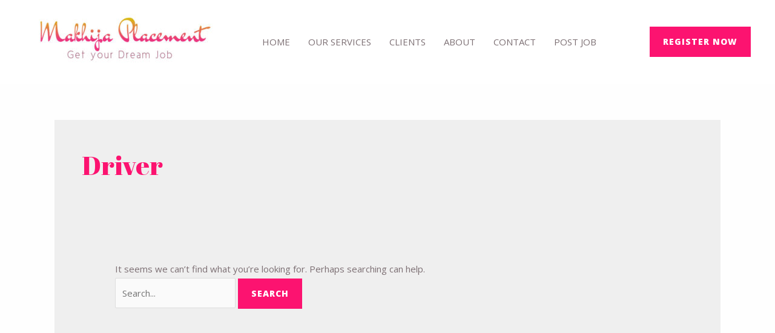

--- FILE ---
content_type: text/css; charset=UTF-8
request_url: https://www.makhijaplacement.com/wp-content/cache/min/1/wp-content/plugins/wp-jobsearch/icon-picker/css/flaticon.css?ver=1760456111
body_size: 784
content:
@font-face{font-display:swap;font-family:'wp-jobsearch-icomoon';src:url(../../../../../../../../plugins/wp-jobsearch/icon-picker/fonts/icomoon.eot?ye2mdh);src:url('../../../../../../../../plugins/wp-jobsearch/icon-picker/fonts/icomoon.eot?ye2mdh#iefix') format('embedded-opentype'),url(../../../../../../../../plugins/wp-jobsearch/icon-picker/fonts/icomoon.ttf?ye2mdh) format('truetype'),url(../../../../../../../../plugins/wp-jobsearch/icon-picker/fonts/icomoon.woff?ye2mdh) format('woff'),url('../../../../../../../../plugins/wp-jobsearch/icon-picker/fonts/icomoon.svg?ye2mdh#icomoon') format('svg');font-weight:400;font-style:normal}.jobsearch-icon{font-family:'wp-jobsearch-icomoon'!important;speak:none;font-style:normal;font-weight:400;font-variant:normal;text-transform:none;line-height:1;-webkit-font-smoothing:antialiased;-moz-osx-font-smoothing:grayscale}.jobsearch-resume-document:before{content:"\e900"}.jobsearch-paper:before{content:"\e901"}.jobsearch-coding:before{content:"\e902"}.jobsearch-24-hours:before{content:"\e904"}.jobsearch-company-workers:before{content:"\e905"}.jobsearch-graphic:before{content:"\e906"}.jobsearch-support:before{content:"\e907"}.jobsearch-pen:before{content:"\e908"}.jobsearch-search-1:before{content:"\e909"}.jobsearch-handshake:before{content:"\e90a"}.jobsearch-office2:before{content:"\e90b"}.jobsearch-check-square:before{content:"\e90c"}.jobsearch-arrows-4:before{content:"\e90d"}.jobsearch-arrows-3:before{content:"\e90e"}.jobsearch-building:before{content:"\e90f"}.jobsearch-curriculum:before{content:"\e910"}.jobsearch-user-2:before{content:"\e911"}.jobsearch-discuss-issue:before{content:"\e912"}.jobsearch-newspaper:before{content:"\e913"}.jobsearch-fax:before{content:"\e914"}.jobsearch-placeholder:before{content:"\e915"}.jobsearch-linkedin-logo:before{content:"\e916"}.jobsearch-facebook-logo-1:before{content:"\e917"}.jobsearch-summary:before{content:"\e918"}.jobsearch-calendar-1:before{content:"\e919"}.jobsearch-valentines-heart:before{content:"\e91a"}.jobsearch-check-sign-in-a-rounded-black-square:before{content:"\e91b"}.jobsearch-check-box-empty:before{content:"\e91c"}.jobsearch-checked:before{content:"\e91d"}.jobsearch-linkedin-1:before{content:"\e91e"}.jobsearch-user-1:before{content:"\e91f"}.jobsearch-star-1:before{content:"\e920"}.jobsearch-upload:before{content:"\e921"}.jobsearch-plus:before{content:"\e922"}.jobsearch-credit-card-1:before{content:"\e923"}.jobsearch-star:before{content:"\e924"}.jobsearch-right-arrow-1:before{content:"\e925"}.jobsearch-credit-card:before{content:"\e926"}.jobsearch-time:before{content:"\e927"}.jobsearch-folder:before{content:"\e928"}.jobsearch-group:before{content:"\e929"}.jobsearch-linkedin:before{content:"\e92a"}.jobsearch-twitter-circular-button:before{content:"\e92b"}.jobsearch-facebook-logo-in-circular-button-outlined-social-symbol:before{content:"\e92c"}.jobsearch-internet:before{content:"\e92d"}.jobsearch-calendar:before{content:"\e92e"}.jobsearch-view:before{content:"\e92f"}.jobsearch-rubbish:before{content:"\e930"}.jobsearch-edit:before{content:"\e931"}.jobsearch-resume-1:before{content:"\e932"}.jobsearch-logout:before{content:"\e933"}.jobsearch-multimedia:before{content:"\e934"}.jobsearch-id-card:before{content:"\e935"}.jobsearch-alarm:before{content:"\e936"}.jobsearch-briefcase-1:before{content:"\e937"}.jobsearch-resume:before{content:"\e938"}.jobsearch-google-plus-logo-button:before{content:"\e939"}.jobsearch-add:before{content:"\e93a"}.jobsearch-download-arrow:before{content:"\e93b"}.jobsearch-technology:before{content:"\e93c"}.jobsearch-mail:before{content:"\e93d"}.jobsearch-trophy:before{content:"\e93e"}.jobsearch-design-skills:before{content:"\e93f"}.jobsearch-mortarboard:before{content:"\e940"}.jobsearch-network:before{content:"\e941"}.jobsearch-user:before{content:"\e942"}.jobsearch-briefcase:before{content:"\e943"}.jobsearch-social-media:before{content:"\e944"}.jobsearch-salary:before{content:"\e945"}.jobsearch-check-mark:before{content:"\e946"}.jobsearch-sort:before{content:"\e947"}.jobsearch-envelope:before{content:"\e948"}.jobsearch-add-list:before{content:"\e949"}.jobsearch-squares:before{content:"\e94a"}.jobsearch-list:before{content:"\e94b"}.jobsearch-up-arrow-1:before{content:"\e94c"}.jobsearch-right-arrow:before{content:"\e94d"}.jobsearch-instagram-logo:before{content:"\e94e"}.jobsearch-linkedin-button:before{content:"\e94f"}.jobsearch-dribbble-logo:before{content:"\e950"}.jobsearch-twitter-logo:before{content:"\e951"}.jobsearch-facebook-logo:before{content:"\e952"}.jobsearch-play-button:before{content:"\e953"}.jobsearch-arrows-1:before{content:"\e954"}.jobsearch-arrows:before{content:"\e955"}.jobsearch-two-quotes:before{content:"\e956"}.jobsearch-left-quote:before{content:"\e957"}.jobsearch-filter-tool-black-shape:before{content:"\e958"}.jobsearch-maps-and-flags:before{content:"\e959"}.jobsearch-heart:before{content:"\e95a"}.jobsearch-business:before{content:"\e95b"}.jobsearch-fast-food:before{content:"\e95c"}.jobsearch-books:before{content:"\e95d"}.jobsearch-antenna:before{content:"\e95e"}.jobsearch-hospital:before{content:"\e95f"}.jobsearch-accounting:before{content:"\e960"}.jobsearch-car:before{content:"\e961"}.jobsearch-engineer:before{content:"\e962"}.jobsearch-search:before{content:"\e963"}.jobsearch-down-arrow:before{content:"\e964"}.jobsearch-location:before{content:"\e965"}.jobsearch-portfolio:before{content:"\e966"}.jobsearch-up-arrow:before{content:"\e967"}.jobsearch-arrows-2:before{content:"\e968"}.jobsearch-signs22:before{content:"\eb44"}.jobsearch-squares2:before{content:"\eb45"}.jobsearch-map-location:before{content:"\eb6e"}.jobsearch-mark2:before{content:"\eb73"}.jobsearch-map3:before{content:"\eb76"}.jobsearch-tool4:before{content:"\eb7d"}.jobsearch-buildings2:before{content:"\eb92"}.jobsearch-arrows32:before{content:"\eb60"}.jobsearch-arrows22:before{content:"\eb2d"}.jobsearch-arrows4:before{content:"\eaef"}.jobsearch-office:before{content:"\e903"}.jobsearch-arrow-right2:before{content:"\ea3c"}.jobsearch-arrow-left2:before{content:"\ea40"}

--- FILE ---
content_type: text/css; charset=UTF-8
request_url: https://www.makhijaplacement.com/wp-content/cache/min/1/wp-content/plugins/wp-jobsearch/css/plugin.css?ver=1760456112
body_size: 37392
content:
@import url(https://fonts.googleapis.com/css?family=Roboto:100,100i,300,300i,400,400i,500,500i,700,700i,900,900i&subset=vietnamese);@charset "UTF-8".jobsearch-typo-wrap *,.jobsearch-typo-wrap{margin:0;padding:0;-webkit-box-sizing:border-box;-moz-box-sizing:border-box;box-sizing:border-box}.jobsearch-row *{-webkit-box-sizing:border-box;-moz-box-sizing:border-box;box-sizing:border-box}body{position:relative}.jobsearch-typo-wrap{font-family:'Roboto',sans-serif;color:#999;line-height:24px}a,a:focus{outline:none}.jobsearch-typo-wrap a{text-decoration:none}.jobsearch-plugin-default-container{width:1140px;margin:0 auto}.jobsearch-row,.jobsearch-typo-wrap .jobsearch-row{margin:0 -15px}.jobsearch-row:after,.jobsearch-typo-wrap .jobsearch-row:after{clear:both}.jobsearch-row:after,.jobsearch-row:before,.jobsearch-typo-wrap .jobsearch-row:after,.jobsearch-typo-wrap .jobsearch-row:before{display:table;content:""}.jobsearch-column-1,.jobsearch-column-2,.jobsearch-column-3,.jobsearch-column-4,.jobsearch-column-5,.jobsearch-column-6,.jobsearch-column-7,.jobsearch-column-8,.jobsearch-column-9,.jobsearch-column-10,.jobsearch-column-11,.jobsearch-column-12,.jobsearch-typo-wrap .jobsearch-column-1,.jobsearch-typo-wrap .jobsearch-column-2,.jobsearch-typo-wrap .jobsearch-column-3,.jobsearch-typo-wrap .jobsearch-column-4,.jobsearch-typo-wrap .jobsearch-column-5,.jobsearch-typo-wrap .jobsearch-column-6,.jobsearch-typo-wrap .jobsearch-column-7,.jobsearch-typo-wrap .jobsearch-column-8,.jobsearch-typo-wrap .jobsearch-column-9,.jobsearch-typo-wrap .jobsearch-column-10,.jobsearch-typo-wrap .jobsearch-column-11,.jobsearch-typo-wrap .jobsearch-column-12,.careerfy-featured-jobs-list [class*="col-md-"]{float:left;padding:0 15px}.jobsearch-column-12{width:100%}.jobsearch-column-11{width:91.66666667%}.jobsearch-column-10{width:83.33333333%}.jobsearch-column-9{width:75%}.jobsearch-column-8{width:66.66666667%}.jobsearch-column-7{width:58.33333333%}.jobsearch-column-6{width:50%}.jobsearch-column-5{width:41.66666667%}.jobsearch-column-4{width:33.33333333%}.jobsearch-column-3{width:25%}.jobsearch-column-2{width:16.66666667%}.jobsearch-column-1{width:8.33333333%}.jobsearch-typo-wrap h1,.jobsearch-typo-wrap h2,.jobsearch-typo-wrap h3,.jobsearch-typo-wrap h4 .jobsearch-typo-wrap h5,.jobsearch-typo-wrap h6{clear:inherit;font-weight:600;margin-bottom:8px;color:#333;letter-spacing:1.1px}button,select{outline:none}.jobsearch-typo-wrap li{line-height:28px}.jobsearch-typo-wrap a:focus,.widget a,.widget a:hover,.widget ul li a:hover{box-shadow:inherit}.jobsearch-banner{float:left;width:100%;position:relative;padding:138px 0 139px 0}.jobsearch-banner-transparent,.careerfy-banner-transparent{position:absolute;left:0;top:0;width:100%;height:100%;opacity:.75;background-color:#203242}.jobsearch-banner-caption{float:left;width:100%;text-align:center;position:relative}.jobsearch-banner-caption h1{margin-bottom:17px;font-size:45px;color:#fff;font-weight:200;line-height:1.2}.jobsearch-banner-caption p{display:inline-block;width:60%;font-size:18px;font-weight:300;color:#fff;margin-bottom:48px}.jobsearch-banner-search{display:inline-block;width:85%;margin-bottom:33px}.jobsearch-banner-search ul,.jobsearch-banner-search input[type="text"],.jobsearch-banner-search input[type="submit"],.jobsearch-select-style select,.jobsearch-banner-search ul li input[type="number"],.jobsearch-advance-search-holdr .jobsearch-banner-search textarea{float:left;width:100%}.jobsearch-banner-search ul li{float:left;width:31.333%;list-style:none;position:relative}.jobsearch-banner-search input[type="text"]:focus{border-color:#f2f2f2}.jobsearch-banner-search ul li:last-child{width:6%}.jobsearch-banner-search input[type="text"],.jobsearch-banner-search ul li input[type="number"]{background-color:#fff;height:60px;border:1px solid #f2f2f2;border-left:none;font-size:12px;color:#666;padding:8px 18px}.jobsearch-advance-search-holdr input[type="text"],.jobsearch-advance-search-holdr .jobsearch-banner-search input[type="number"]{border-left:1px solid #f2f2f2}.jobsearch-advance-search-holdr .jobsearch-banner-search textarea{background-color:#fff;height:60px;border:1px solid #f2f2f2;font-size:12px;color:#111;padding:8px 18px}.jobsearch-advance-search-holdr .filter-datewise-con{margin:0 -5px}.jobsearch-advance-search-holdr .filter-datewise-con label{float:left;width:50%;padding:0 5px}.jobsearch-advance-search-holdr .filter-datewise-con label input{color:#111!important;font-weight:400}.jobsearch-advance-search-holdr .jobsearch-banner-search input[type="number"]{color:#111!important}.jobsearch-banner-search ul li i{position:absolute;right:19px;top:21px;color:#999;font-size:16px;z-index:2}.jobsearch-banner-search li.jobsearch-banner-submit:hover i{color:#fff}.jobsearch-banner-search li.jobsearch-banner-submit:hover input[type="submit"]{background-color:transparent}.jobsearch-banner-search input[type="submit"]:focus{background-color:transparent!important}.jobsearch-select-style select{padding:8px 18px;background:#fff;color:#666;height:60px;border:1px solid #f2f2f2;border-left:none;font-size:12px;font-weight:400;outline:none;display:inline-block;-webkit-appearance:none;-moz-appearance:none;appearance:none;cursor:pointer}.jobsearch-typo-wrap .jobsearch-select-style select{height:60px}.jobsearch-select-style select option{padding:8px 18px}.jobsearch-select-style{position:relative}.jobsearch-select-style:after{content:"\e964";font-family:wp-jobsearch-icomoon;color:#999;right:20px;top:17px;position:absolute;pointer-events:none}.jobsearch-banner-search input[type="submit"]{height:60px;border:none;background-color:transparent!important;position:relative;z-index:5;cursor:pointer}.jobsearch-typo-wrap .jobsearch-banner-search input[type="submit"]:hover{background-color:transparent}.jobsearch-banner-search ul li.jobsearch-banner-submit i{color:#ffffff!important;font-size:26px;top:0;right:0;width:100%;height:60px;padding-top:18px;border:1px solid;z-index:4;-webkit-transition:all 0.4s ease-in-out;-moz-transition:all 0.4s ease-in-out;-ms-transition:all 0.4s ease-in-out;-o-transition:all 0.4s ease-in-out;transition:all 0.4s ease-in-out}.jobsearch-banner-btn{display:inline-block}.jobsearch-banner-btn a:hover{color:#fff}.jobsearch-banner-btn a{float:left;padding:12px 20px;color:#fff;font-weight:500;border-radius:2px;background-color:rgba(0,0,0,.5);margin:10px 6px 0 6px;-webkit-transition:all 0.4s ease-in-out;-moz-transition:all 0.4s ease-in-out;-ms-transition:all 0.4s ease-in-out;-o-transition:all 0.4s ease-in-out;transition:all 0.4s ease-in-out}.jobsearch-banner-btn a i{font-size:24px;margin:0 6px 0 0;display:inline-block;vertical-align:sub}.categories-list,.categories-list ul li a{float:left;width:100%}.categories-list ul li{list-style:none;text-align:center;margin-bottom:50px;float:none;display:inline-block;vertical-align:top;margin-right:-4px}.categories-list ul li i{font-size:50px;display:block;margin-bottom:28px;-webkit-transition:all 0.4s ease-in-out;-moz-transition:all 0.4s ease-in-out;-ms-transition:all 0.4s ease-in-out;-o-transition:all 0.4s ease-in-out;transition:all 0.4s ease-in-out}.categories-list ul li:hover i{-webkit-transform:rotateY(160deg);-moz-transform:rotateY(160deg);-ms-transform:rotateY(160deg);-o-transform:rotateY(160deg);transform:rotateY(160deg)}.categories-list ul li .jobcat-title{display:block;text-transform:uppercase;font-weight:500;line-height:1;margin-bottom:4px;font-size:14px}.categories-list ul li span{font-size:13px}.jobsearch-job-listing{float:left;width:100%}.jobsearch-job-listing ul li{list-style:none}.jobsearch-featured-listing>ul>li{margin-bottom:30px}.jobsearch-featured-listing{margin-bottom:25px}.jobsearch-table-layer{display:table;width:100%}.jobsearch-table-row{display:table-row;width:100%}.jobsearch-table-cell{display:table-cell;line-height:26px}.jobsearch-employer-transactions .jobsearch-table-layer,.jobsearch-employer-transactions .jobsearch-table-row,.jobsearch-employer-packages .jobsearch-table-layer,.jobsearch-employer-packages .jobsearch-table-row{display:flex}.jobsearch-employer-transactions .jobsearch-table-cell,.jobsearch-employer-packages .jobsearch-table-cell{flex:1;display:inline-flex;align-items:center}.jobsearch-joblisting-text .jobsearch-table-cell{width:auto}.jobsearch-featured-listing figure,.jobsearch-featured-listing-text{display:table-cell;vertical-align:middle}.jobsearch-featured-listing .jobsearch-table-layer{border:1px solid #ececec}.jobsearch-featured-listing figure a{display:inline-block}.jobsearch-featured-listing figure~.jobsearch-featured-listing-text{border-left:1px solid #ececec}.jobsearch-featured-listing-text{padding:11px 19px 3px 19px}.jobsearch-option-btn.jobsearch-blue{background-color:#186fc9}.jobsearch-option-btn.jobsearch-red{background-color:#e12335}.jobsearch-option-btn.jobsearch-green{background-color:#f1630d}.jobsearch-featured-listing figure{margin-bottom:0;text-align:center;width:119px;padding:20px}.jobsearch-featured-listing-text h2{font-size:16px;display:inline-block;width:90%;margin-bottom:1px}.jobsearch-like-list{float:right;color:#8eb507}.jobsearch-featured-listing-text time{display:block;line-height:1;font-size:12px;font-weight:400;margin-bottom:19px}.jobsearch-featured-listing-options{display:inline-block;width:100%;border-top:1px solid #eee;padding-top:12px}.jobsearch-featured-listing-options ul{float:left;width:70%;margin:0}.jobsearch-featured-listing-options ul li{float:left;list-style:none;margin-right:14px}.jobsearch-featured-listing-options ul li a{color:#999;font-size:12px}.jobsearch-featured-listing-options ul li i{font-size:10px;color:#b1b7c1;margin-right:3px}.jobsearch-option-btn{float:right;padding:8px 17px 8px 17px;font-size:12px;color:#fff;background-color:#53b427;text-transform:uppercase;line-height:1}.jobsearch-subheader-form{float:left;width:100%;text-align:center;margin-bottom:42px;position:relative;z-index:5}.jobsearch-top-searchbar{float:left;width:100%;padding-top:40px}.jobsearch-top-searchbar .jobsearch-banner-search{width:100%}.jobsearch-subheader-form .jobsearch-banner-search{background-color:#fff;padding:20px;margin:0;box-shadow:0 0 10px 0 rgba(0,0,0,.1)}.jobsearch-subheader-form .jobsearch-banner-search ul li:first-child input[type="text"]{border-left:1px solid #f2f2f2}.jobsearch-subheader-form .jobsearch-banner-search ul li input[type="text"]{color:#000}.jobsearch-filterable{float:left;width:100%;margin-bottom:33px;padding:15px 19px 15px 19px;background-color:#fbfbfb}.jobsearch-filterable .clear-tags{float:right;padding:5px 0 0 0;color:#e12335}.no-candidate-match-error{display:flex;width:100%;flex-wrap:wrap;gap:10px;line-height:1}.no-candidate-match-error em{width:100%}.col-md-4 .no-candidate-match-error{width:100%}.no-candidate-match-error a{float:left;padding:10px 16px;color:#fff;text-transform:uppercase;font-weight:500;border-radius:2px;margin:0;background-color:#e12335;font-size:13px}.jobsearch-filterable h2{float:left;font-size:18px;margin-bottom:0;line-height:1}.jobsearch-filterable ul{float:left}.jobsearch-filterable.jobsearch-filter-sortable{padding:0;background-color:transparent;margin-bottom:15px}.jobsearch-filter-sortable ul{float:right;margin-top:-4px}.jobsearch-filterable ul li{float:left;list-style:none;padding:0 2px 4px 2px}.jobsearch-filterable ul li:first-child{padding-left:0}.jobsearch-filterable ul li:last-child{padding-right:0}.jobsearch-filterable ul li a i{color:#e12335}.jobsearch-filterable ul li i{font-size:14px;float:left;margin:2px 0 0 0}.jobsearch-filterable .filtration-tags li i{margin:0 6px 0 0}.jobsearch-filterable ul li a{background-color:#fff;border:1px solid #e2e2e2;border-radius:2px;color:#3b3b3b;display:inline-flex;font-size:12px;padding:2px 8px 3px;align-items:center;flex-direction:row-reverse}.jobsearch-filterable-select select,#top .jobsearch-filterable-select select{padding:4px 0;background:transparent;color:#333;height:26px;width:130px;border:none;font-size:14px;font-weight:400;outline:none;display:inline-block;-webkit-appearance:none;-moz-appearance:none;appearance:none;cursor:pointer}.jobsearch-filterable-select select option{padding:4px 3px}.jobsearch-filterable-select{position:relative;display:inline-block}.jobsearch-filterable-select:after{content:"\e964";font-family:wp-jobsearch-icomoon;right:0;top:1px;position:absolute;pointer-events:none;font-size:11px}.jobsearch-job,.jobsearch-job-grid figure,.jobsearch-job-time,.jobsearch-job-grid figure>a,.jobsearch-job-grid-wrap,.jobsearch-jobgrid-text,.jobsearch-job-tag{float:left;width:100%}.jobsearch-job ul li{list-style:none}.jobsearch-job>ul>li{margin-bottom:30px}.jobsearch-pagination-blog{float:left;width:100%;margin:15px 0 60px 0}.jobsearch-typo-wrap .jobsearch-pagination-blog ul{margin:0}.jobsearch-pagination-blog ul li{float:left;list-style:none;margin:0 22px 10px 0;line-height:1}.jobsearch-pagination-blog ul li a,.jobsearch-pagination-blog ul li span{float:left;width:49px;height:49px;background-color:#a0aab6;font-size:14px;color:#fff;border-radius:100%;text-align:center;padding:17px 0 0 0;-webkit-transition:all 0.4s ease-in-out;-moz-transition:all 0.4s ease-in-out;-ms-transition:all 0.4s ease-in-out;-o-transition:all 0.4s ease-in-out;transition:all 0.4s ease-in-out}.jobsearch-pagination-blog ul li:hover a,.jobsearch-pagination-blog ul li:hover span,.jobsearch-pagination-blog ul li span.current{color:#fff}.jobsearch-pagination-blog ul li a i{font-size:19px}.jobsearch-pagination-blog ul li a.next span{padding-top:14px}.jobsearch-pagination-blog ul li a.prev span{padding-top:14px}.jobsearch-pagination-blog ul li a.prev i{display:inline-block;-webkit-transform:scale(-1);-moz-transform:scale(-1);-ms-transform:scale(-1);-o-transform:scale(-1);transform:scale(-1)}.jobsearch-pagination-blog .prev.jobsearch-page-numbers,.jobsearch-pagination-blog .next.jobsearch-page-numbers{padding:0;background-color:transparent!important}.jobsearch-checkbox,.jobsearch-checkbox li,.jobsearch-search-filter-wrap,.jobsearch-search-filter,.jobsearch-search-box,.jobsearch-seemore,.show-toggle-filter-list,.jobsearch-search-box input[type="text"],.jobsearch-search-filter-wrap .jobsearch-fltbox-title,.jobsearch-checkbox-toggle{float:left;width:100%}.jobsearch-search-filter-wrap{padding:3px 19px 15px 19px;border:1px solid #e2e4e5;box-shadow:0 0 10px 0 rgba(0,0,0,.1);margin-bottom:10px!important;background-color:#fff}.jobsearch-search-filter-wrap.jobsearch-remove-padding{padding-bottom:0}.jobsearch-search-filter-wrap .jobsearch-fltbox-title{color:#666;font-size:16px;font-weight:500;margin-bottom:0}.jobsearch-search-filter-wrap .jobsearch-fltbox-title a{color:#666;float:left;width:100%;padding:12px 0 15px 0;position:relative;line-height:24px}.jobsearch-without-toggle.jobsearch-search-filter-wrap .jobsearch-fltbox-title a:before{display:none}.jobsearch-search-filter-wrap .jobsearch-fltbox-title a:before{content:"\e964";font-family:wp-jobsearch-icomoon;position:absolute;right:0;top:14px;font-size:13px;color:#9d9d9d}.jobsearch-remove-padding h2 a:before{content:"\e94c"}.jobsearch-checkbox li{list-style:none;margin-bottom:2px;position:relative}.jobsearch-checkbox li .filter-post-count{float:right;padding:4px 4px;font-size:11px;border-radius:10px;background-color:#ececec;color:#888;line-height:1;width:29px;text-align:center;margin-top:5px;-webkit-transition:all 0.4s ease-in-out;-moz-transition:all 0.4s ease-in-out;-ms-transition:all 0.4s ease-in-out;-o-transition:all 0.4s ease-in-out;transition:all 0.4s ease-in-out}.jobsearch-checkbox li:hover .filter-post-count{color:#fff}.jobsearch-checkbox li.location-level-1{padding-left:8px}.jobsearch-checkbox li.location-level-2{padding-left:8px}.jobsearch-checkbox li.location-level-3{padding-left:16px}.jobsearch-checkbox li.location-level-4{padding-left:24px}.jobsearch-checkbox li.location-level-5{padding-left:36px}.jobsearch-typo-wrap ul.jobsearch-checkbox{margin:0}.filter-more-fields{display:none}.jobsearch-checkbox li small{position:absolute;right:0;top:7px;font-size:13px;color:#c8c8c8;line-height:1}.jobsearch-checkbox input[type="checkbox"],.jobsearch-checkbox input[type="radio"]{display:none!important}.jobsearch-checkbox input[type="checkbox"]+label,.jobsearch-checkbox input[type="radio"]+label{color:#838383;font-size:13px;font-weight:400;cursor:pointer;margin:0;display:inline-flex;line-height:1;position:relative;width:85%;align-items:center;padding-left:0}.jobsearch-checkbox li label:before{display:none}.sortfiltrs-contner.with-rssfeed-enable{position:relative;z-index:3}.modal-box-area .jobsearch-checkbox input[type="checkbox"]+label,.modal-box-area .jobsearch-checkbox input[type="radio"]+label{width:100%}.no-filter-counts input[type="radio"]+label{width:auto}.jobsearch-checkbox input[type="checkbox"]+label span,.jobsearch-checkbox input[type="radio"]+label span{width:12px;height:12px;margin:0 10px 0 0;background-color:#fff;border:1px solid #c2d1d3;display:inline-flex}.jobsearch-checkbox input[type="checkbox"]:checked+label span,.jobsearch-checkbox input[type="checkbox"]+label:hover span,.jobsearch-checkbox input[type="radio"]:checked+label span,.jobsearch-checkbox input[type="radio"]+label:hover span{box-shadow:0 0 0 3px #fff inset}.jobsearch-search-box{position:relative;margin-bottom:11px}.jobsearch-search-box input[type="text"]{border:1px solid #ebebeb;border-radius:2px;height:39px;padding:7px 14px;color:#999;font-size:13px;background-color:#fff}.jobsearch-search-box input[type="submit"]{position:absolute;right:0;top:0;width:39px;height:39px;border:none;background-color:transparent;z-index:2}.jobsearch-search-box i{position:absolute;right:14px;top:12px;color:#cbd7d9;font-size:14px}.jobsearch-seemore,.show-toggle-filter-list{font-size:13px;font-style:italic;font-weight:400;text-decoration:underline;margin-top:6px}.jobsearch-location-box{position:relative;margin-bottom:11px;float:left;width:100%}.jobsearch-job-userlist .like-btn{float:right;margin-left:10px}.jobsearch-location-box input[type="text"],.jobsearch-checkbox input[type="number"],.jobsearch-checkbox input[type="text"]{border:1px solid #ebebeb;border-radius:2px;height:39px;padding:7px 14px;color:#999;font-size:13px;background-color:#fff;float:left;width:100%}.jobsearch-location-box i{position:absolute;right:14px;top:12px;color:#cbd7d9;font-size:14px}.jobsearch-joblisting-classic figure a,.jobsearch-joblisting-classic figure a img{float:left;width:100%}.jobsearch-joblisting-classic figure{display:flex;min-width:70px;max-width:70px;border:1px solid #eee;margin-bottom:0;min-height:70px;align-items:center;padding:5px}.jobsearch-job-like{float:right;width:27px;height:27px;border-radius:100%;border:1px solid;text-align:center;font-size:12px;line-height:1;padding-top:6px;-webkit-transition:all 0.4s ease-in-out;-moz-transition:all 0.4s ease-in-out;-ms-transition:all 0.4s ease-in-out;-o-transition:all 0.4s ease-in-out;transition:all 0.4s ease-in-out}.jobsearch-job-like i{-webkit-transition:all 0.4s ease-in-out;-moz-transition:all 0.4s ease-in-out;-ms-transition:all 0.4s ease-in-out;-o-transition:all 0.4s ease-in-out;transition:all 0.4s ease-in-out}.jobsearch-job-like:hover,.jobsearch-job-like:hover i,.jobsearch-add-job-to-favourite.jobsearch-job-like:hover i,.jobsearch-job-like i{color:#fff}.jobsearch-add-job-to-favourite.jobsearch-job-like{background-color:#fff}.jobsearch-joblisting-classic>ul>li{margin-bottom:20px}.jobsearch-joblisting-classic figure~.jobsearch-joblisting-text{margin-left:20px;width:100%}.jobsearch-list-option ul li i{margin-right:6px;color:#999}.jobsearch-list-option{float:left}.jobsearch-list-option .jobsearch-pst-title{font-size:16px;margin-bottom:5px;margin-top:0px!important;line-height:1}.jobsearch-list-option .jobsearch-pst-title a{color:#333}.jobsearch-joblisting-classic .jobsearch-joblisting-text{display:flex;align-items:center;justify-content:space-between}.jobsearch-list-option .jobsearch-pst-title span{display:inline-block;padding:3px 10px 3px 10px;color:#fff;background-color:#ffb607;font-size:10px;font-weight:300;border-radius:60px;vertical-align:top}.jobsearch-typo-wrap .jobsearch-list-option ul{margin:0}.jobsearch-list-option ul{display:flex;width:100%;margin:0;justify-content:flex-start;gap:5px;flex-wrap:wrap;align-items:center}.jobsearch-list-option ul li{float:left;padding:0 0 0 5px;border-left:1px solid #e0e0e0;line-height:1;font-size:12px;margin-bottom:8px}.jobsearch-list-option ul li:first-child{padding-left:0;border-left:none}.jobsearch-job-userlist .jobsearch-option-btn{float:left;margin-left:15px;min-width:104px;text-align:center}.jobsearch-job-userlist{float:right;margin-top:10px}.jobsearch-joblisting-classic-wrap{background-color:#fff;border:1px solid #ececec;padding:20px;position:relative;display:flex;width:100%;overflow:hidden;align-items:center;cursor:pointer}.jobsearch-joblisting-classic-wrap .jobsearch-table-row{display:flex;width:100%;align-items:center;column-gap:10px;justify-content:space-between}.jobsearch-joblisting-classic .jobsearch-job-userlist{margin:0;display:flex;align-items:center}.job-to-fav-msg-con{position:absolute;right:24px;top:6px;color:#8bb300}.jobsearch-list-option ul li a{color:#999;font-size:12px}.jobsearch-joblisting-classic .jobsearch-job-userlist{margin-top:-4px}.jobsearch-joblisting-classic .jobsearch-job-like{padding-top:6px;line-height:normal}.jobsearch-job-subheader{float:left;width:100%;text-align:center;position:relative;padding:45px 0 87px 0;min-height:320px;margin-bottom:-190px}.jobsearch-jobdetail-list{display:flex;flex-basis:100%;align-items:center;margin:0;background-color:#fff;padding:40px;border:1px solid #efefef;margin-bottom:30px;position:relative}.jobsearch-jobdetail-listthumb{float:left;width:200px;min-width:200px;border:1px solid #efefef;text-align:center;padding:20px;height:200px;position:relative}.jobsearch-jobdetail-listthumb~figcaption{margin-left:30px}.jobsearch-jobdetail-list figcaption{text-align:left}.jobsearch-pumflit-banner-con,.jobsearch-pumflit-banner-con img,.jobsearch-det-adver-wrap{float:left;width:100%}.jobsearch-det-adver-wrap{margin-bottom:30px}.jobsearch-jobdetail-list figcaption h2,.jobsearch-jobdetail-list figcaption h1{margin-bottom:13px;font-size:26px;line-height:1!important}.jobsearch-jobdetail-list figcaption span{display:block;font-size:16px;color:#333;font-weight:500;margin-top:6px;margin-bottom:8px}.jobsearch-jobdetail-type{display:inline-block;background-color:#53b427;font-size:12px;color:#fff;padding:5px 8px 6px 8px;line-height:1;margin-right:5px;font-weight:400}.jobsearch-jobdetail-postinfo{font-style:italic;font-size:11px;margin-left:5px;font-weight:400}.jobsearch-jobdetail-options{display:inline-block;width:100%;margin-bottom:1px}.jobsearch-jobdetail-options li{display:inline-block;list-style:none;margin-right:20px;margin-bottom:3px}.jobsearch-jobdetail-options li:first-child{width:100%;font-size:16px}.jobsearch-jobdetail-options li a{color:#999}.jobsearch-jobdetail-options li a.jobsearch-jobdetail-view{color:#fff}.jobsearch-jobdetail-options li:first-child i{color:#999}.jobsearch-jobdetail-btn i{margin-right:3px}.jobsearch-jobdetail-media li a[data-original-title="facebook"],.jobsearch-jobdetail-media li a[data-original-title="facebook"]:before{color:#3b5998}.jobsearch-jobdetail-media li a[data-original-title="twitter"],.jobsearch-jobdetail-media li a[data-original-title="twitter"]:before{color:#3ac1f1}.jobsearch-jobdetail-media li a[data-original-title="linkedin"],.jobsearch-jobdetail-media li a[data-original-title="linkedin"]:before{color:#007ab9}.jobsearch-jobdetail-media li a[data-original-title="google-plus"],.jobsearch-jobdetail-media li a[data-original-title="google-plus"]:before{color:#e24046}.jobsearch-jobdetail-media li a[data-original-title="dribbble"],.jobsearch-jobdetail-media li a[data-original-title="dribbble"]:before{color:#f95c94}.jobsearch-jobdetail-media li a{font-size:22px;line-height:1}.jobsearch-jobdetail-options li i{font-size:16px;margin-right:5px}.jobsearch-jobdetail-media li .at-icon-wrapper{display:none}.jobsearch-jobdetail-view{font-size:10px;padding:3px 9px;border-radius:40px;margin-left:4px}.jobsearch-jobdetail-btn.active{border:1px solid;margin-right:9px;border-radius:3px;-webkit-transition:all 0.4s ease-in-out;-moz-transition:all 0.4s ease-in-out;-ms-transition:all 0.4s ease-in-out;-o-transition:all 0.4s ease-in-out;transition:all 0.4s ease-in-out}.jobsearch-jobdetail-btn.active:hover{color:#fff}.jobsearch-jobdetail-btn{float:left;font-weight:500;padding:9px 11px 8px 11px;line-height:1}.jobsearch-jobdetail-media{float:left;margin-left:10px}.jobsearch-jobdetail-media li{float:left;list-style:none;margin-right:12px;line-height:2;padding-top:5px}.jobsearch-jobdetail-media li:first-child{padding-top:0}.jobsearch-jobdetail-media li span{font-size:11px;text-transform:uppercase;font-weight:500;margin-right:3px}.jobsearch-jobdetail-content{float:left;width:100%;padding:30px;border:1px solid #efefef;margin-bottom:31px;background-color:#fff}.jobsearch-content-title,.jobsearch-description h4{float:left;width:100%;margin-bottom:10px;font-weight:600}.jobsearch-content-title h2{font-size:20px;margin-bottom:0}.jobsearch-jobdetail-services{float:left;width:100%;margin:8px 0}.jobsearch-jobdetail-services ul li{list-style:none;margin-bottom:24px;float:none!important;display:inline-block;margin-right:-3px;vertical-align:top}.jobsearch-jobdetail-services i{font-size:32px;float:left;padding-top:10px}.jobsearch-jobdetail-services .jobsearch-services-text{padding-left:53px;color:#666;font-weight:700}.jobsearch-jobdetail-services .jobsearch-services-text.has-no-icon{padding-left:0}.jobsearch-jobdetail-services small{display:block;font-size:14px;line-height:1;margin-bottom:12px;s}.jobsearch-description{float:left;width:100%;margin-bottom:13px}.jobsearch-description p{font-size:15px;margin-bottom:15px;font-weight:300}.jobsearch-description ul{margin-bottom:10px}.jobsearch-jobdetail-joblisting{margin-bottom:40px}.elementor-section .jobsearch-jobdetail-joblisting{margin-bottom:0}.jobsearch-jobdetail-joblisting.jobsearch-joblisting-classic figure{width:42px}.jobsearch-description ul,.jobsearch-description ul li{float:left;width:100%}.jobsearch-description ul li{list-style:none;color:#333;font-weight:300;font-size:15px;margin-bottom:5px;position:relative;padding-left:26px}.jobsearch-description ul li:before{content:"\eb2d";font-family:wp-jobsearch-icomoon;font-size:13px;position:absolute;left:0;top:1px}.jobsearch-description ul li i{margin:8px 15px 0 0;float:left;font-size:13px}.jobsearch-jobdetail-tags{float:left;width:100%}.jobsearch-jobdetail-tags a{float:left;font-size:14px;padding:10px 14px 10px 14px;background-color:#eaeaea;border-radius:20px;line-height:1;margin:10px 14px 0 0;color:#666;-webkit-transition:all 0.4s ease-in-out;-moz-transition:all 0.4s ease-in-out;-ms-transition:all 0.4s ease-in-out;-o-transition:all 0.4s ease-in-out;transition:all 0.4s ease-in-out}.jobsearch-jobdetail-tags a:hover{color:#fff}.jobsearch-section-title{float:left;width:100%;margin-bottom:8px}.jobsearch-section-title h2{font-size:24px;font-weight:500}.jobsearch-main-content{display:inline-block;width:100%;flex:auto}.jobsearch-main-content .widget,.jobsearch-main-content .jobsearch_side_box{float:left;width:100%;margin-bottom:30px}.jobsearch_apply_job_wrap{float:left;width:100%;padding:19px;border:1px solid #efefef;text-align:center}.jobsearch-typo-wrap .jobsearch-applyjob-btn:hover{color:#53b427}.jobsearch-typo-wrap .jobsearch-sendmessage-btn:hover{color:#fff}.jobsearch-applyjob-btn,.careerfy-typo-wrap .jobsearch-applyjob-btn{float:left;width:100%;background-color:#53b427;font-size:16px;color:#fff;text-transform:uppercase;padding:16px 10px 17px 10px;text-align:center;border-radius:5px;font-weight:500;line-height:1;margin-bottom:12px;border:1px solid #53b427;-webkit-transition:all 0.4s ease-in-out;-moz-transition:all 0.4s ease-in-out;-ms-transition:all 0.4s ease-in-out;-o-transition:all 0.4s ease-in-out;transition:all 0.4s ease-in-out}.jobsearch-applyjob-btn:hover{background-color:transparent;color:#53b427}.instastcky-aplybtn-con .jobsearch-applyjob-btn:hover{background-color:#53b427;color:#fff}.instastcky-aplybtn-con .jobsearch-applyjob-btn{border-radius:0}.jobsearch_apply_job span{display:block;font-weight:500;margin-bottom:15px}.jobsearch_apply_job span.deadline-closed{color:#fb353f}.jobsearch-applywith-title{display:inline-block;position:relative;overflow:hidden;width:100%;margin-bottom:8px}.jobsearch-applywith-title small{position:relative;display:inline-block;font-size:12px;text-transform:uppercase;font-weight:500}.jobsearch-applywith-title small:before,.jobsearch-applywith-title small:after{background-color:#efefef;content:"";height:1px;left:100%;margin:11px 0 0 10px;position:absolute;top:0%;width:9999px}.jobsearch-applywith-title small:after{left:auto;margin:11px 10px 0 0;right:100%}.jobsearch_apply_job_wrap p{font-size:12px;line-height:16px;margin-bottom:21px}.jobsearch_apply_job ul{float:left;width:100%}.jobsearch-typo-wrap .jobsearch_side_box.jobsearch_apply_job ul li,.jobsearch-elementor-apply-job .jobsearch_apply_job_wrap ul li{float:left;list-style:none;padding:0 10px 10px 10px;width:50%}.jobsearch-typo-wrap .widge.jobsearch_apply_job ul li:first-child{padding-left:0}.jobsearch_apply_job ul li:last-child{padding-right:0}.jobsearch_apply_job ul li a{float:left;width:100%;background-color:#3b5998;padding:9px 17px 5px 17px;color:#fff;font-size:12px;text-transform:uppercase;font-weight:500;border-radius:4px;text-align:center;-webkit-transition:all 0.4s ease-in-out;-moz-transition:all 0.4s ease-in-out;-ms-transition:all 0.4s ease-in-out;-o-transition:all 0.4s ease-in-out;transition:all 0.4s ease-in-out}.jobsearch_apply_job ul li:hover a{opacity:.8}.jobsearch-typo-wrap .jobsearch_apply_job ul li a:hover{color:#fff}.jobsearch_apply_job ul li a i{display:inline-block;margin:2px 6px 0 0;font-size:18px}.jobsearch_apply_job ul li a.jobsearch-applyjob-linkedin-btn{background-color:#007ab9}.jobsearch_apply_job ul li a.jobsearch-applyjob-google-btn{background-color:#fb353f}.jobsearch_apply_job ul li a.jobsearch-applyjob-xing-btn{background-color:#007575}.jobsearch_apply_job ul li a.jobsearch-applyjob-twitter-btn{background-color:#43afe9}.jobsearch-sendmessage-btn{float:left;width:100%;background-color:#ffb14a;font-size:16px;color:#fff;text-transform:uppercase;padding:16px 10px 17px 10px;text-align:center;border-radius:0 0 5px 5px;font-weight:500;line-height:1;margin-bottom:12px}.jobsearch-sendmessage-btn i{font-size:25px;margin:0 6px 0 0;display:inline-block;vertical-align:sub}.jobsearch_box_map iframe{float:left;width:100%;height:406px}.widget_add img{width:100%}.jobsearch-wdg-box-title{float:left;width:100%;margin-bottom:17px}.jobsearch-wdg-box-title h2{font-size:20px;margin-bottom:0;line-height:1!important}.jobsearch_box_view_jobs ul,.jobsearch-typo-wrap .jobsearch_box_view_jobs ul{float:left;width:100%;padding:20px 24px 0 24px;border:1px solid #efefef}.jobsearch_box_view_jobs ul li,.jobsearch-typo-wrap .jobsearch_box_view_jobs ul li{float:left;width:100%;list-style:none;border-bottom:1px solid #efefef;padding-bottom:18px;margin-bottom:20px}.jobsearch_box_view_jobs ul li span{margin-bottom:6px}.jobsearch_box_view_jobs ul li span,.jobsearch_box_view_jobs ul li small,.jobsearch-typo-wrap .jobsearch_box_view_jobs ul li span,.jobsearch-typo-wrap .jobsearch_box_view_jobs ul li small{display:block;font-size:12px;line-height:1}.jobsearch-typo-wrap .jobsearch_box_view_jobs ul li h6 a{color:#333}.jobsearch_box_view_jobs ul li:last-child{border-bottom:none;padding-bottom:0}.jobsearch_box_view_jobs_btn{float:left;width:100%;background-color:#fafcfc;padding:18px 20px;text-align:center;border:1px solid #efefef;border-top:none;font-weight:600;text-transform:uppercase;line-height:1}.jobsearch_box_view_jobs_btn i{display:inline-block;font-size:11px;vertical-align:middle;margin:-1px 0 0 3px}.jobsearch-employer{float:left;width:100%}.jobsearch-employer ul li{list-style:none}.jobsearch-employer>ul>li{margin-bottom:20px}.jobsearch-employer-list .jobsearch-table-cell{vertical-align:middle;width:auto}.jobsearch-employer-list .jobsearch-table-cell:first-child{width:100px;padding-right:15px}.jobsearch-employer-list figure a,.jobsearch-employer-list figure img{float:left;width:100%}.jobsearch-employer-list figure{float:left;width:100%;margin-bottom:0}.jobsearch-employer-list small{font-size:12px}.jobsearch-employer-list h2{margin-bottom:0;line-height:1;font-size:18px;word-break:break-all}.jobsearch-employer-list span{font-size:12px;color:#999}.jobsearch-employer-list span i{margin-right:4px}.jobsearch-employer-thumblist{float:left;margin:0}.jobsearch-employer-thumblist li{float:left;width:33px;list-style:none;margin-left:-9px}.jobsearch-employer-thumblist li a,.jobsearch-employer-thumblist li img{float:left;width:100%;height:33px}.jobsearch-employer-thumblist li img{border-radius:100%;border:2px solid #fff}.jobsearch-employer-thumblist-size{display:inline-block;font-size:13px;color:#666;font-weight:500;margin-left:13px}.jobsearch-employer-list-btn{float:right;padding:9px 16px;border:1px solid;font-weight:500;line-height:1;border-radius:4px;margin-left:10px;-webkit-transition:all 0.4s ease-in-out;-moz-transition:all 0.4s ease-in-out;-ms-transition:all 0.4s ease-in-out;-o-transition:all 0.4s ease-in-out;transition:all 0.4s ease-in-out}.jobsearch-employer-list-btn:hover{color:#fff}.jobsearch-employer-list .jobsearch-table-layer{padding:20px;border:1px solid #ececec;background-color:#fff;position:relative}.jobsearch-employerdetail-btn{float:left;font-weight:500;padding:9px 11px 8px 11px;line-height:1;border-radius:3px;border:1px solid;margin-right:9px;margin-top:5px;font-size:14px;-webkit-transition:all 0.4s ease-in-out;-moz-transition:all 0.4s ease-in-out;-ms-transition:all 0.4s ease-in-out;-o-transition:all 0.4s ease-in-out;transition:all 0.4s ease-in-out}.jobsearch-employerdetail-btn:hover{color:#fff}.jobsearch-employerdetail-btn i{font-size:12px;margin-right:4px}.jobsearch-add-space{margin-top:6px}.jobsearch-employerdetail-content{padding:30px 30px 0 30px;margin-bottom:0;background-color:#fff}.jobsearch-jobdetail-services small{font-weight:400}.jobsearch-margin-top{margin-top:25px;float:left;width:100%}.jobsearch-employer-wrap-section{float:left;width:100%;border:1px solid #efefef;border-top:none;padding:27px 29px 15px 29px;background-color:#fff}.jobsearch-gallery,.jobsearch-simple-gallery ul li a img{float:left;width:100%}.jobsearch-simple-gallery ul li{list-style:none;margin-bottom:20px}.jobsearch-simple-gallery ul li a{border:1px solid #efefef}.jobsearch-simple-gallery ul.jobsearch-row{margin:0 -10px}.jobsearch-simple-gallery ul li[class*="jobsearch-column-"]{padding:0 10px}.jobsearch-addmore-space{margin-bottom:23px}.jobsearch_box_contact_form form,.jobsearch_box_contact_form input[type="text"],.jobsearch_box_contact_form ul,.jobsearch_box_contact_form ul li,.jobsearch_box_contact_form p,.jobsearch_box_contact_form textarea,.jobsearch_box_contact_form input[type="submit"]{float:left;width:100%}.jobsearch_box_contact_form form{border:1px solid #efefef;padding:15px 24px 8px 24px}.jobsearch_box_contact_form ul li{list-style:none;margin-bottom:10px;position:relative}.jobsearch_box_contact_form .recaptcha-reload .recaptcha-reload-a i{bottom:22px}.jobsearch_box_contact_form input[type="text"]{height:42px;border:1px solid #efefef;border-radius:2px;font-size:12px;color:#999;background-color:#fff;padding:6px 14px}.jobsearch_box_contact_form textarea{height:154px;border:1px solid #efefef;border-radius:2px;font-size:12px;color:#999;background-color:#fff;padding:6px 14px;margin-bottom:5px}.jobsearch_box_contact_form label{font-weight:400;font-size:14px;color:#666;margin-bottom:3px}.jobsearch_box_contact_form i.jobsearch-icon,.jobsearch_box_contact_form i.careerfy-icon{position:absolute;right:14px;bottom:12px;color:#aaa;font-size:17px}.jobsearch_box_contact_form input[type="submit"]{font-size:16px;color:#fff;text-align:center;padding:14px 10px 13px 10px;border-radius:3px;border:1px solid;text-transform:uppercase;font-weight:500;line-height:1;margin:0 0 8px 0}.jobsearch_box_contact_form input[type="submit"]:hover{background-color:transparent!important}.jobsearch_box_contact_form p{font-size:12px;color:#999;text-align:center;margin-bottom:0}.jobsearch-employer-dashboard-nav,.jobsearch-employer-dashboard-nav figure,.jobsearch-employer-dashboard-nav ul li a,.jobsearch-employer-dashboard-nav ul,.jobsearch-employer-dashboard-nav ul li{float:left;width:100%}.jobsearch-employer-dashboard-nav{box-shadow:0 0 15px 0 rgba(0,0,0,.08);padding:30px 0 0 0;margin-bottom:50px}.jobsearch-employer-dashboard-nav figure{text-align:center;margin-bottom:10px;padding:0 6px;position:relative}.employer-dashboard-thumb{display:inline-block;border-radius:100%;padding:3px;margin-bottom:22px}.employer-dashboard-thumb img{border-radius:100%;width:100%}.jobsearch-dashboard-subtitle{display:block;font-size:14px;color:#4e565d;line-height:1;margin-bottom:13px}.jobsearch-fileUpload{position:relative;overflow:hidden;display:inline-block;margin-bottom:12px}.jobsearch-fileUpload span{float:left;padding:11px 13px;line-height:1;font-size:12px;border:1px solid;border-radius:40px;font-weight:500;cursor:pointer;-webkit-transition:all 0.4s ease-in-out;-moz-transition:all 0.4s ease-in-out;-ms-transition:all 0.4s ease-in-out;-o-transition:all 0.4s ease-in-out;transition:all 0.4s ease-in-out}.jobsearch-fileUpload span i{font-size:13px;margin-right:3px}.jobsearch-fileUpload:hover span{color:#fff}.jobsearch-fileUpload input.jobsearch-upload{position:absolute;top:0;right:0;margin:0;padding:0;font-size:20px;cursor:pointer;opacity:0;filter:alpha(opacity=0)}.jobsearch-employer-dashboard-nav figcaption h2{font-size:20px;color:#333;line-height:1.2;word-wrap:break-word}.jobsearch-employer-dashboard-nav ul li{list-style:none;border-top:1px solid #eceeef}.jobsearch-employer-dashboard-nav ul li a{padding:16px 24px 16px 62px;line-height:1;color:#333;font-size:16px;border-bottom:1px solid #fff;border-top:1px solid #fff;position:relative;-webkit-transition:all 0.4s ease-in-out;-moz-transition:all 0.4s ease-in-out;-ms-transition:all 0.4s ease-in-out;-o-transition:all 0.4s ease-in-out;transition:all 0.4s ease-in-out}.jobsearch-employer-dashboard-nav .fa-lock{position:absolute;background-color:#fb353f;color:#fff;padding:12px 0 0 0;font-size:24px;text-align:center;margin:0;left:0;top:0;height:100%;width:50px}.jobsearch-employer-dashboard-nav li:hover a .fa-lock{color:#fff}.jobsearch-employer-dashboard-nav ul li.profile-del-btnlink a{background-color:#fb353f;color:#fff}.jobsearch-employer-dashboard-nav ul li.profile-del-btnlink:hover a{background-color:#fb353f;opacity:.8;color:#ffffff!important}.jobsearch-employer-dashboard-nav ul li.profile-del-btnlink i{color:#ffffff!important}.jobsearch-employer-dashboard-nav ul li i{color:#aaa;position:absolute;left:24px;top:14px;margin:0 0 0 0;font-size:20px;vertical-align:text-top;-webkit-transition:all 0.4s ease-in-out;-moz-transition:all 0.4s ease-in-out;-ms-transition:all 0.4s ease-in-out;-o-transition:all 0.4s ease-in-out;transition:all 0.4s ease-in-out}.jobsearch-employer-dashboard-nav ul li:hover a,.jobsearch-employer-dashboard-nav ul li.active a{background-color:#f7f7f7}.jobsearch-employer-dashboard-nav ul li:last-child a{border:none}.jobsearch-employer-box-section{float:left;width:100%;box-shadow:0 0 15px 0 rgba(0,0,0,.08);padding:30px 30px 18px 30px;margin-bottom:30px}.jobsearch-profile-title{float:left;width:100%;margin-bottom:28px;border-bottom:1px solid #efefef}.jobsearch-profile-title h2{margin-top:8px;margin-bottom:17px;line-height:1!important;font-size:22px;font-weight:400;float:left}.jobsearch-employer-profile-form li{list-style:none;margin-bottom:18px;line-height:28px}.jobsearch-employer-profile-form label{font-size:14px;margin-bottom:13px;font-weight:500;color:#333;float:left;width:100%;line-height:1}.jobsearch-employer-profile-form li input[type="text"],.jobsearch-employer-profile-form li input[type="password"],.jobsearch-employer-profile-form li textarea,.jobsearch-employer-profile-form li input[type="email"],.jobsearch-employer-profile-form li input[type="number"]{float:left;width:100%;height:41px;border:1px solid #eceeef;border-radius:2px;background-color:#fff;padding:6px 13px;margin:0;font-size:12px;color:#777}.jobsearch-employer-profile-form li textarea{height:147px;line-height:26px}.jobsearch-profile-select select{padding:8px 14px;width:100%;background:#fff;color:#777;height:41px;border:1px solid #f2f2f2;font-size:12px;font-weight:400;outline:none;display:inline-block;-webkit-appearance:none;-moz-appearance:none;appearance:none;cursor:pointer}.jobsearch-profile-select select option{padding:8px 18px}.jobsearch-profile-select{position:relative;float:left;width:100%}.jobsearch-profile-select:after{content:"\e964";font-family:wp-jobsearch-icomoon;color:#aaa;right:15px;top:6px;position:absolute;pointer-events:none}.jobsearch-employer-profile-form .jobsearch-onoffswitch-outer{display:flex;justify-content:space-between;flex-direction:row-reverse;flex-wrap:wrap}.jobsearch-employer-profile-form .jobsearch-onoffswitch-title{width:auto}.jobsearch-typo-wrap .jobsearch-findmap-btn,.jobsearch-employer-profile-form .jobsearch-findmap-btn{float:left;width:100%;font-size:14px;padding:12px 5px 13px 5px;line-height:1;border-radius:2px;border:1px solid;background-color:transparent;font-weight:500;margin-top:27px;cursor:pointer}.jobsearch-typo-wrap button,.jobsearch-typo-wrap input[type="button"],.jobsearch-typo-wrap input[type="submit"]{font-weight:400}.jobsearch-employer-profile-form .jobsearch-findmap-btn:hover{color:#fff}.jobsearch-profile-map{float:left;width:100%;margin:18px 0 6px 0}.jobsearch-profile-map iframe{height:206px}.jobsearch-short-message{color:#777;font-size:12px}.jobsearch-field-loader{position:absolute;right:15px;top:7px;background-color:#fff;z-index:7;color:#aaa}.jobsearch-company-photo{float:left;width:100%;background-color:#f6f7f9;border:1px dashed #b8c0cc;text-align:center;padding:60px 20px 51px 20px;margin-bottom:12px}.jobsearch-company-photo img{margin-bottom:16px}.jobsearch-company-photo h2{font-size:18px;color:#666f80;margin-bottom:5px;line-height:1;display:block}.jobsearch-company-photo small{font-size:10px;color:#999;display:block;margin-bottom:13px}.jobsearch-company-photo .jobsearch-fileUpload span{border:1px solid;border-radius:4px;color:#fff}.jobsearch-typo-wrap .jobsearch-employer-profile-submit,.other-lang-translate-post{float:left;font-size:16px;color:#fff;border-radius:4px;padding:13px 24px;line-height:1;border:1px solid;cursor:pointer}.other-lang-translate-post{margin-left:20px}.jobsearch-typo-wrap .main-tab-section .jobsearch-employer-profile-submit:hover,.other-lang-translate-post:hover{background-color:transparent}.jobsearch-typo-wrap button,.jobsearch-typo-wrap input[type="button"],.jobsearch-typo-wrap input[type="submit"],.other-lang-translate-post{-webkit-transition:all 0.4s ease-in-out;-moz-transition:all 0.4s ease-in-out;-ms-transition:all 0.4s ease-in-out;-o-transition:all 0.4s ease-in-out;transition:all 0.4s ease-in-out}.jobsearch-typo-wrap button:hover,.jobsearch-typo-wrap button:focus,.jobsearch-typo-wrap input[type="button"]:hover,.jobsearch-typo-wrap input[type="button"]:focus,.jobsearch-typo-wrap input[type="submit"]:hover,.jobsearch-typo-wrap input[type="submit"]:focus{color:#fff}.jobsearch-employer-dasboard{float:left;width:100%;margin-bottom:50px}.jobsearch-company-gallery,.jobsearch-company-gallery figure>a,.upload-port-img-btn,.jobsearch-company-gallery figure>a img,.jobsearch-company-gallery figcaption,.jobsearch-candidate-dashboard-editor{float:left;width:100%}.jobsearch-company-gallery ul{margin:0 -10px}.jobsearch-company-gallery ul li,.jobsearch-company-gallery ul li.jobsearch-column-3{float:none;display:inline-block;vertical-align:top;margin-right:-4px;list-style:none;padding:0 10px;margin-bottom:20px}.jobsearch-company-gallery figcaption span{font-size:12px;color:#666;float:left;line-height:1;white-space:nowrap;width:100px;overflow:hidden;text-overflow:ellipsis}.jobsearch-company-gallery figure>a{padding:5px;box-shadow:0 0 10px 0 rgba(0,0,0,.1)}.jobsearch-company-gallery .jobsearch-team-list-con figure>a span{height:150px}.jobsearch-company-gallery figure>a span{float:left;width:100%;height:110px;background-size:cover}.jobsearch-company-links{float:right}.jobsearch-company-gallery figcaption{padding-top:13px}.jobsearch-company-links a{float:left;font-size:11px;color:#ff6d4a;margin-left:10px}.jobsearch-company-links a.jobsearch-edit{color:#333}.jobsearch-company-links a.el-drag-item{color:#333}.jobsearch-candidate-dashboard-editor textarea{float:left;width:100%;height:200px;font-size:12px;color:#333;padding:6px 12px;border:1px solid #dfe2e3;background-color:#fff}.candidate_portfolio,.candidate_portfolio figure,.candidate_portfolio figure img,.grid-item-thumb,.jobsearch-simple-gallery figure,.careerfy-simple-gallery figure{float:left;width:100%}.jobsearch-simple-gallery figure{position:relative}.candidate_portfolio ul li{list-style:none}.jobsearch-typo-wrap .candidate_portfolio>ul{margin:0 -10px}.jobsearch-typo-wrap .candidate_portfolio>ul>li{padding:0 10px;margin-bottom:20px}.candidate_portfolio figure{position:relative}.grid-item-thumb{height:124px}.grid-item-thumb small{float:left;width:100%;height:100%;background-size:cover;background-repeat:no-repeat;background-position:center center}.jobsearch-column-6 .grid-item-thumb,.careerfy-gallery.careerfy-simple-gallery .careerfy-column-6 .grid-item-thumb{height:266px}.candidate_portfolio figure figcaption,.careerfy-simple-gallery figure figcaption{position:absolute;left:0;top:0;width:100%;height:100%;opacity:0;-webkit-transition:all 0.4s ease-in-out;-moz-transition:all 0.4s ease-in-out;-ms-transition:all 0.4s ease-in-out;-o-transition:all 0.4s ease-in-out;transition:all 0.4s ease-in-out}.careerfy-simple-gallery figure:hover figcaption,.candidate_portfolio figure:hover figcaption,li.grid-item:hover figcaption{opacity:1}.jobsearch-simple-gallery li:hover figcaption:before{opacity:.4}.candidate_portfolio figure figcaption:before,.careerfy-simple-gallery figure figcaption:before{content:'';position:absolute;left:0;top:0;width:100%;height:100%;opacity:.4;background-color:#000;-webkit-transition:all 0.4s ease-in-out;-moz-transition:all 0.4s ease-in-out;-ms-transition:all 0.4s ease-in-out;-o-transition:all 0.4s ease-in-out;transition:all 0.4s ease-in-out}.jobsearch-simple-gallery li figcaption:before{content:'';position:absolute;left:0;top:0;width:100%;height:100%;opacity:0;background-color:#000;-webkit-transition:all 0.4s ease-in-out;-moz-transition:all 0.4s ease-in-out;-ms-transition:all 0.4s ease-in-out;-o-transition:all 0.4s ease-in-out;transition:all 0.4s ease-in-out}.candidate_portfolio figure:hover .img-icons,li:hover .img-icons{opacity:1}.img-icons,.careerfy-typo-wrap .img-icons{position:absolute;left:0;top:50%;width:100%;text-align:center;margin-top:-20px;opacity:0;-webkit-transition:all 0.6s ease-in-out;-moz-transition:all 0.6s ease-in-out;-ms-transition:all 0.6s ease-in-out;-o-transition:all 0.6s ease-in-out;transition:all 0.6s ease-in-out}.img-icons a{display:inline-block;margin:0 5px;width:40px;height:40px;background-color:#fff;border-radius:40px;padding-top:7px}.jobsearch-employer-search{float:right;width:50%;position:relative;margin-bottom:15px}.mangejob-filter-fieldscon>div{width:50%}.mangejob-filter-fieldscon{display:flex;width:100%;gap:10px}.mangejob-serch-field{position:relative}.jobsearch-employer-search .mangejob-serch-field input[type="text"],.jobsearch-employer-search .mangejob-serch-field input[type="submit"]{height:40px}.jobsearch-employer-search .mangejob-serch-field input[type="submit"],.jobsearch-typo-wrap .mangejob-serch-field input[type="submit"]:hover{background-color:transparent}.jobsearch-employer-search .mangejob-serch-field i{top:13px}.jobsearch-employer-search input[type="text"]{float:left;width:100%;height:32px;font-size:12px;color:#b8bcbe;padding:6px 12px;border:1px solid #dfe2e3;background-color:#fff}.jobsearch-employer-search input[type="submit"]{position:absolute;right:0;top:0;width:32px;height:32px;background-color:transparent;border:none;z-index:2}.jobsearch-employer-search i{position:absolute;right:10px;top:8px;z-index:1;color:#bbc4c9}.jobsearch-managejobs-list{display:flex;width:100%;margin-bottom:15px;flex-wrap:wrap}.jobsearch-managejobs-thead{background-color:#f2f2f2}.jobsearch-managejobs-list .jobsearch-table-cell:first-child{width:49%;padding-left:15px}.jobsearch-managejobs-list .jobsearch-table-cell:nth-child(3){text-align:center}.jobsearch-managejobs-list .jobsearch-table-cell{width:13%;padding:10px 0}.jobsearch-managejobs-list ul li a{color:#444}.jobsearch-managejobs-tbody .jobsearch-table-cell{vertical-align:middle}.jobsearch-managejobs-list h6{margin-bottom:8px}.jobsearch-managejobs-option{font-size:13px;color:#fcd116}.jobsearch-managejobs-option.active{color:#53b427}.jobsearch-managejobs-option.expired{color:#e81123}.jobsearch-managejobs-tbody{border-bottom:1px solid #ececec}.jobsearch-managejobs-tbody:nth-child(odd){background-color:#fafcfc}.jobsearch-managejobs-links a.jobsearch-view{font-size:20px}.jobsearch-managejobs-links a.jobsearch-edit,.jobsearch-managejobs-links a.jobsearch-edit:before{color:#aaa}.jobsearch-managejobs-links a.jobsearch-rubbish,.jobsearch-managejobs-links a.jobsearch-rubbish:before{color:#ff6d4a}.jobsearch-managejobs-links a:first-child{margin-left:0}.jobsearch-employer-box-section .jobsearch-pagination-blog{margin-bottom:30px}.jobsearch-managejobs-thead .jobsearch-table-cell{color:#333;font-size:14px;font-weight:500}.jobsearch-managejobs-list span.job-filled{color:#ff6d4a;font-size:11px}.jobsearch-managejobs-list ul{margin:0;display:flex;flex-wrap:wrap;width:100%;gap:5px}.jobsearch-managejobs-list ul li{display:inline-flex;list-style:none;font-size:12px;color:#444;margin-right:14px;line-height:22px;gap:7px;align-items:center}.jobsearch-managejobs-list ul li span{color:#666;font-weight:500}.jobsearch-managejobs-list ul li i{font-size:11px;color:#aaa;margin-right:6px}.jobsearch-managejobs-appli{font-size:12px}.jobsearch-mng-links-wrap{display:flex;width:100%;flex-wrap:wrap;justify-content:flex-end}.jobsearch-managejobs-links{padding:6px 0 0 2px;background-color:#f9fbfa;min-width:80px}.jobsearch-managejobs-links a{display:inline-block;vertical-align:middle;font-size:14px;color:#77eb9f;margin-left:5px}#dashboard-tab-manage-jobs .jobsearch-managejobs-links>a{background:#fff;border:1px solid #e7e9e8;width:32px;text-align:center;height:32px;margin:0 0 5px 3px;padding:7px 0 0 0}#dashboard-tab-manage-jobs .jobsearch-managejobs-links br{clear:both}#dashboard-tab-manage-jobs .jobsearch-filledjobs-links a{margin:6px 8px 0 0}#dashboard-tab-manage-jobs .jobsearch-filledjobs-links a i{margin:0 0 0 0}.jobsearch-mangjobs-list-inner{display:flex;width:100%;flex-wrap:wrap;box-shadow:0 0 10px 5px rgba(0,0,0,.06);margin-top:20px;padding:15px}.jobsearch-recent-applicants-nav,.jobsearch-recent-applicants-nav ul{display:flex;width:100%}.jobsearch-recent-applicants-nav ul{gap:10px}.jobsearch-recent-applicants-nav li,.jobsearch-managejobs-list .jobsearch-recent-applicants-nav li{background-color:#f2f2f2;margin:0;flex:1;list-style:none;display:flex;justify-content:center;align-content:center;flex-wrap:wrap;gap:6px;min-height:55px}.jobsearch-managejobs-list .jobsearch-recent-applicants-nav ul span,.jobsearch-recent-applicants-nav ul span{line-height:1;font-weight:600;color:#333;font-size:14px;text-align:center}.jobsearch-recent-applicants-nav ul small{width:100%;text-align:center;line-height:1;font-size:11px;font-weight:500;color:#333}.jobsearch-recent-applicants-nav ul a{display:flex;width:100%;justify-content:center;flex-wrap:wrap;padding:12px;gap:6px;line-height:1;height:100%;align-content:center;color:#333}.added-jobs-reprt .jobsearch-recent-applicants-nav ul li{gap:2px}.added-jobs-reprt .jobsearch-recent-applicants-nav ul small{line-height:1.5}.jobsearch-managejobs-body{display:flex;width:100%;align-items:center;margin-bottom:15px}.jobsearch-mng-cell{flex:1;justify-content:center;display:flex;flex-wrap:wrap}.jobsearch-table-cell.jobsearch-applied-job-btns ul li{margin:0}.jobsearch-table-cell.jobsearch-applied-job-btns ul{justify-content:flex-end}.jobsearch-mng-title-cnt{flex:3;justify-content:left}.jobsearch-managejobs-content{padding-right:20px;flex:8}.jobsearch-managejobs-content ul li:nth-child(3){width:100%}.jobsearch-mng-cell a.jobsearch-featureto-job{color:#ffb607;font-size:18px}.jobsearch-mngjob-thead{display:flex;width:100%;background-color:#f2f2f2;padding:0 15px}.jobsearch-mngjob-thead .jobsearch-mngjob-cell:first-child{flex:3;justify-content:left}.jobsearch-mngjob-cell{flex:1;padding:10px 0;color:#333;font-size:14px;font-weight:500;justify-content:center;display:flex;flex-wrap:wrap}.jobsearch-employer-transactions{float:left;width:100%;margin-bottom:40px}.jobsearch-transactions-thead{background-color:#f2f2f2}.jobsearch-transactions-thead .jobsearch-table-cell:nth-child(2){width:22%}.jobsearch-transactions-thead .jobsearch-table-cell:nth-child(5){width:18%}.jobsearch-transactions-thead .jobsearch-table-cell{width:15%}.jobsearch-transactions-tbody .jobsearch-table-cell:nth-child(2){width:22%}.jobsearch-transactions-tbody .jobsearch-table-cell:nth-child(5){width:18%}.jobsearch-transactions-tbody .jobsearch-table-cell{width:15%}.jobsearch-transactions-tbody{border-bottom:1px solid #ececec}.jobsearch-transactions-tbody:nth-child(odd){background-color:#fafcfc}.jobsearch-transactions-tbody i.jobsearch-transactions-pending{color:#fbba43}.jobsearch-transactions-thead .jobsearch-table-cell{color:#333;font-size:14px;font-weight:500;padding:9px 16px}.jobsearch-transactions-tbody .jobsearch-table-cell{padding:9px 16px;font-size:12px;color:#999}.jobsearch-transactions-tbody span{color:#333;font-size:14px;font-weight:500}.jobsearch-transactions-tbody small{font-size:12px}.jobsearch-transactions-tbody i{display:inline-block;vertical-align:middle;font-size:8px;margin-right:7px;color:#3dbf4f}.jobsearch-employer-packages{float:left;width:100%;margin-bottom:40px}.jobsearch-packages-thead{background-color:#f2f2f2}.jobsearch-packages-tbody{border-bottom:1px solid #ececec}.jobsearch-packages-tbody:nth-child(odd){background-color:#fafcfc}.jobsearch-packages-tbody i.jobsearch-packages-pending{color:#fbba43}.jobsearch-packages-thead .jobsearch-table-cell{color:#333;font-size:14px;font-weight:500}.jobsearch-packages-tbody .jobsearch-table-cell:nth-child(3),.jobsearch-packages-thead .jobsearch-table-cell:nth-child(3),.jobsearch-transactions-thead .jobsearch-table-cell:nth-child(3),.jobsearch-transactions-tbody .jobsearch-table-cell:nth-child(3){flex:1.5}.jobsearch-packages-tbody .jobsearch-table-cell,.jobsearch-packages-thead .jobsearch-table-cell,.jobsearch-transactions-tbody .jobsearch-table-cell,.jobsearch-transactions-thead .jobsearch-table-cell{padding:10px 0 10px 10px}.jobsearch-packages-tbody .jobsearch-table-cell:nth-child(2),.jobsearch-packages-thead .jobsearch-table-cell:nth-child(2),.jobsearch-transactions-tbody .jobsearch-table-cell:nth-child(2),.jobsearch-transactions-thead .jobsearch-table-cell:nth-child(2){flex:2}.jobsearch-packages-tbody .jobsearch-table-cell{font-size:12px;color:#999}.jobsearch-packages-tbody span{color:#333;font-size:14px;font-weight:500}.jobsearch-packages-tbody i{display:inline-block;vertical-align:middle;font-size:8px;margin-right:7px;color:#3dbf4f}.jobsearch-employer-resumes,.jobsearch-employer-resumes-wrap,.jobsearch-employer-resumes figure{float:left;width:100%}.jobsearch-employer-resumes{margin-bottom:20px}.jobsearch-employer-resumes>ul{margin:0 -10px}.jobsearch-typo-wrap .jobsearch-employer-resumes>ul>li{padding:0 10px;float:none;display:inline-block;vertical-align:top;margin-right:-4px}.jobsearch-employer-resumes ul li{list-style:none}.jobsearch-employer-resumes>ul>li{margin-bottom:20px}.jobsearch-employer-resumes-wrap{border:1px solid #ececec}.jobsearch-resumes-thumb img{border-radius:100%}.jobsearch-employer-resumes figure{padding:18px 18px 2px 18px}.jobsearch-resumes-download i{margin-right:3px}.jobsearch-employer-resumes figcaption ul li:first-child{padding-left:0}.jobsearch-resumes-options{border-top:1px solid #ececec}.jobsearch-resumes-options li:first-child{border-left:none}.jobsearch-employer-resumes .jobsearch-resumes-thumb~figcaption{margin-left:62px;margin-top:2px}.jobsearch-employer-resumes .jobsearch-resumes-thumb{float:left;width:48px}.jobsearch-employer-resumes figcaption h2{margin-bottom:7px;font-size:16px;display:block;line-height:1}.jobsearch-resumes-download{float:right;color:#3abd69;font-size:11px;font-weight:400;margin-top:2px}.jobsearch-resumes-subtitle{display:block;color:#999;font-size:12px;margin-bottom:13px;line-height:1}.jobsearch-employer-resumes figcaption ul{display:inline-block;width:100%;margin:0}.jobsearch-employer-resumes figcaption ul li{float:left;width:50%;font-size:12px;color:#999;line-height:1;padding-left:20px;margin-bottom:10px}.jobsearch-employer-resumes figcaption ul li span{display:block;font-size:12px;color:#555;line-height:1;font-weight:500;margin-bottom:7px}.jobsearch-resumes-options{display:flex;width:100%}.jobsearch-resumes-options li{flex:1;line-height:1;border-left:1px solid #ececec}.jobsearch-resumes-options li a{background-color:#fcfcfc;float:left;width:100%;padding:16px 9px;text-align:center;font-size:12px;color:#666;font-weight:400;-webkit-transition:all 0.4s ease-in-out;-moz-transition:all 0.4s ease-in-out;-ms-transition:all 0.4s ease-in-out;-o-transition:all 0.4s ease-in-out;transition:all 0.4s ease-in-out}.jobsearch-resumes-options li:hover a{color:#fff}.jobsearch-resumes-options li a i{font-size:18px;display:inline-block;vertical-align:sub;margin:0 5px 0 0}.jobsearch-employer-jobnav{float:left;width:100%;text-align:center;margin:10px 0 40px 0}.jobsearch-employer-jobnav ul{display:inline-block;margin:0}.jobsearch-employer-jobnav ul li{float:left;list-style:none;line-height:1;position:relative;margin-bottom:20px}.jobsearch-employer-jobnav ul li:before{content:'';position:absolute;left:4px;top:50%;background-color:#d4d4d4;width:100%;height:3px;margin-top:-19px;z-index:1}.jobsearch-employer-jobnav ul li.active~li.active:after{content:'';position:absolute;left:-60px;top:50%;width:80%;height:3px;margin-top:-19px;z-index:1}.jobsearch-employer-jobnav ul li.active~li:nth-child(2):after{background-color:#d4d4d4}.jobsearch-employer-jobnav ul li.active~li:nth-child(3).active:after{left:0}.jobsearch-employer-jobnav ul li.active:nth-child(2):after{content:'';position:absolute;left:-60px;top:50%;width:80%;height:3px;margin-top:-19px;z-index:1}.jobsearch-employer-jobnav ul li.active:nth-child(3):after{content:'';position:absolute;left:-120px!important;top:50%;width:150%!important;height:3px;margin-top:-19px;z-index:1}.jobsearch-employer-jobnav ul li:last-child:before{left:-15px}.jobsearch-employer-jobnav ul li:first-child a{padding-left:0}.jobsearch-employer-jobnav ul li:last-child a{padding-right:0}.jobsearch-employer-jobnav ul li a{float:left;padding:0 50px;position:relative;z-index:2}.jobsearch-employer-jobnav ul li i{display:inline-block;width:66px;height:66px;color:#fff;background-color:#d4d4d4;font-size:36px;border-radius:100%;border:2px solid #fff;box-shadow:0 0 15px 0 rgba(0,0,0,.05);padding-top:13px;margin-bottom:20px;-webkit-transition:all 0.4s ease-in-out;-moz-transition:all 0.4s ease-in-out;-ms-transition:all 0.4s ease-in-out;-o-transition:all 0.4s ease-in-out;transition:all 0.4s ease-in-out}.jobsearch-employer-jobnav ul li span{display:block;font-size:16px;color:#333;font-weight:500}.jobsearch-pkgs-boughtnew{float:left;width:100%}.jobsearch-employer-payments{float:left;width:100%;margin-bottom:43px}.jobsearch-employer-payments h2{font-size:18px;color:#333;margin-bottom:23px}.jobsearch-employer-payments table>thead>tr>th,.jobsearch-employer-payments table>tbody>tr>th,.jobsearch-employer-payments table>tfoot>tr>th,.jobsearch-employer-payments table>thead>tr>td,.jobsearch-employer-payments table>tbody>tr>td,.jobsearch-employer-payments table>tfoot>tr>td{border:none;text-align:left;vertical-align:middle}.jobsearch-typo-wrap table>thead>tr>th,.jobsearch-typo-wrap table>tbody>tr>th,.jobsearch-typo-wrap table>tfoot>tr>th,.jobsearch-typo-wrap table>thead>tr>td,.jobsearch-typo-wrap table>tbody>tr>td,.jobsearch-typo-wrap table>tfoot>tr>td{line-height:2.5}.jobsearch-employer-payments table th{padding:4px 15px}.jobsearch-employer-payments table>thead{background-color:#f2f2f2}.jobsearch-employer-payments table th{font-size:14px;color:#333;font-weight:500}.jobsearch-employer-payments table tr{border-bottom:1px solid #ececec}.jobsearch-employer-payments table tr:nth-child(even){background-color:#fafcfc}.jobsearch-employer-payments table td{padding:5px 15px;font-size:12px;color:#999}.jobsearch-employer-payments table td span{color:#333;font-weight:500;font-size:14px}.makefeat-job-sec{float:left;width:100%}.jobsearch-payments-checkbox input[type="checkbox"],.jobsearch-payments-checkbox input[type="radio"]{display:none}.jobsearch-payments-checkbox input[type="checkbox"]+label{line-height:1}.jobsearch-payments-checkbox input[type="checkbox"]+label span,.jobsearch-payments-checkbox input[type="radio"]+label span{display:inline-block;width:14px;height:14px;margin:0 12px 0 0;vertical-align:middle;background-color:#fff;border:1px solid #999;box-shadow:0 0 0 1px #d4d4d4 inset;border-radius:3px}.jobsearch-payments-checkbox input[type="checkbox"]:checked+label span,.jobsearch-payments-checkbox input[type="checkbox"]+label:hover span,.jobsearch-payments-checkbox input[type="radio"]:checked+label span,.jobsearch-payments-checkbox input[type="radio"]+label:hover span{box-shadow:none;border:none;position:relative}.jobsearch-payments-checkbox input[type="checkbox"]:checked+label span:before,.jobsearch-payments-checkbox input[type="checkbox"]+label:hover span:before,.jobsearch-payments-checkbox input[type="radio"]:checked+label span:before,.jobsearch-payments-checkbox input[type="radio"]+label:hover span:before{content:"\e91b";font-family:wp-jobsearch-icomoon;position:absolute;left:0;top:0;line-height:1}.jobsearch-payment-method-wrap{float:left;width:100%;border-bottom:1px solid #e8eef2;padding:0 22px 15px 0;margin-bottom:23px}.jobsearch-payment-method-wrap a{float:left;margin:0 10px 10px 0}.jobsearch-payment-method-wrap i{float:right;color:#45c386;font-size:29px}.jobsearch-payment-method-wrap.jobsearch-light i{color:#f2f2f2}.jobsearch-employer-confitmation{float:left;width:100%;text-align:center;margin-bottom:55px}.jobsearch-employer-confitmation img{margin-bottom:32px}.jobsearch-employer-confitmation h2{font-size:36px;color:#666f80;margin-bottom:15px;line-height:1}.jobsearch-employer-confitmation p{line-height:24px;margin-bottom:30px;display:inline-block;width:90%}.jobsearch-employer-confitmation a{display:inline-block;padding:11px 22px 12px 22px;font-size:12px;border:1px solid;border-radius:3px;line-height:1;margin:0 6px;-webkit-transition:all 0.4s ease-in-out;-moz-transition:all 0.4s ease-in-out;-ms-transition:all 0.4s ease-in-out;-o-transition:all 0.4s ease-in-out;transition:all 0.4s ease-in-out}.jobsearch-employer-confitmation a:hover{border-color:#0585af;color:#fff}.jobsearch-candidate,.jobsearch-candidate-default figure a,.jobsearch-candidate-default figure img{float:left;width:100%}.jobsearch-candidate ul li{list-style:none}.jobsearch-candidate>ul>li{margin-bottom:20px}.jobsearch-candidate-default{margin-bottom:20px}.jobsearch-candidate-default figure img{border-radius:100%}.jobsearch-candidate-default-left{float:left}.jobsearch-candidate-default-text ul li a{color:#999;font-size:12px}.jobsearch-candidate-default-btn i{margin-right:2px}.jobsearch-candidate-default-wrap{border:1px solid #ececec;padding:19px 19px;position:relative;background-color:#fff;display:flex;width:100%;align-items:center}.resume-loding-msg{position:absolute;right:20px;top:8px;color:#8bb300}.jobsearch-candidate-default-text ul{margin:0;display:flex;width:100%;flex-wrap:wrap;gap:5px 10px;margin-top:12px}.jobsearch-candidate-default-text{display:flex;justify-content:space-between;width:100%;align-items:center;column-gap:10px}.jobsearch-candidate-default figure{width:80px;min-width:80px;margin:0}.jobsearch-candidate-default figure~.jobsearch-candidate-default-text{padding-left:20px}.jobsearch-candidate-default figure a img{height:80px}.jobsearch-candidate-default-text h2{font-size:16px;line-height:1;margin-bottom:0}h2.jobsearch-pst-title,.jobsearch-pst-title,h2.jobsearch-pst-title a{font-size:16px!important;line-height:1!important}h2.jobsearch-fltcount-title,.jobsearch-fltcount-title{font-size:18px!important;line-height:1!important}.jobsearch-candidate-default-text h2 i{font-size:14px}.jobsearch-candidate-default-text ul li{display:flex;color:#999;font-size:12px;padding:0 10px 0 0;line-height:1.4;border-right:1px solid #e0e0e0}.jobsearch-candidate-default-text ul li:last-child{flex:1;border-right:none}.jobsearch-candidate-default-text ul li i{font-size:15px;color:#aaa;margin:0 10px 0 0}.jobsearch-candidate-default-text .jobsearch-candidate-default-left{flex:1}.jobsearch-candidate-default-btn{font-size:12px;border:1px solid;line-height:1;padding:8px 9px;-webkit-transition:all 0.4s ease-in-out;-moz-transition:all 0.4s ease-in-out;-ms-transition:all 0.4s ease-in-out;-o-transition:all 0.4s ease-in-out;transition:all 0.4s ease-in-out}.jobsearch-candidate-default-btn:hover{color:#fff}.jobsearch-applicns-candidate ul li{margin-bottom:0}.jobsearch-applicns-candidate .jobsearch-candidate-default-wrap{border-top:none}.jobsearch-candidate-grid figure,.jobsearch-candidate-grid-thumb img,.jobsearch-candidate-grid figure figcaption{float:left;width:100%}.jobsearch-candidate-grid{margin-bottom:15px}.jobsearch-candidate-grid>ul>li{float:none;display:inline-block;vertical-align:top;margin-right:-3px;margin-bottom:30px}.jobsearch-typo-wrap .jobsearch-candidate-grid>ul>li{float:none}.jobsearch-employer-wrap-section .jobsearch-candidate-grid figure{padding-bottom:18px}.jobsearch-candidate-grid figure{text-align:center;margin:0;border:1px solid #ececec;position:relative;padding:24px 22px 24px 22px;background-color:#fff}.jobsearch-candidate-grid-thumb{display:inline-block;width:124px;height:124px;position:relative;margin-bottom:8px}.jobsearch-candidate-grid figure figcaption{line-height:1}.jobsearch-candidate-grid-thumb img{border-radius:100%;height:100%}.jobsearch-candidate-grid-status{position:absolute;left:8px;top:9px;width:22px;height:22px;background-color:#53b427;border:4px solid #fff;border-radius:100%}.jobsearch-candidate-grid-status.jobsearch-yellow{background-color:#fcd116}.jobsearch-candidate-grid-status.jobsearch-red{background-color:#e81123}.jobsearch-candidate-grid-status.jobsearch-none{background-color:#fff;border-color:#53b427;border-width:2px}.jobsearch-candidate-grid figure figcaption h2{margin-bottom:10px;line-height:1!important;font-size:16px}.jobsearch-candidate-grid figure figcaption p{font-size:12px;color:#999;margin-bottom:8px;line-height:1.3}.jobsearch-candidate-grid-option li a{color:#999;float:right}.jobsearch-candidate-grid figure figcaption span{font-size:12px;color:#999;line-height:1.3}.jobsearch-candidate-grid-option{background-color:#fcfcfc;float:left;width:100%;border:1px solid #ececec;border-top:none;padding-right:5px;margin:0}.jobsearch-candidate-grid-option li{float:left;width:100%;list-style:none;line-height:1;color:#999;font-size:12px;padding:14px 18px 13px 18px}.jobsearch-candidate-grid-option li div.jobsearch-right{width:100%}.jobsearch-candidate-grid-option li span{color:#555;font-size:13px;float:left;margin-bottom:3px;font-weight:500}.jobsearch-social-icons{background-color:#fcfcfc;float:left;width:100%;border:1px solid #ececec;border-top:none;text-align:center;padding-top:13px}.team-style-two ul .jobsearch-social-icons,.jobsearch-candidate-grid .jobsearch-social-icons{margin:0;padding-top:0}.jobsearch-social-icons li{display:inline-block;list-style:none;font-size:24px;padding:11px 1px 11px 1px}.jobsearch_candidate_info{float:left;width:100%;border:1px solid #ececec;padding:30px;text-align:center;margin-bottom:21px;position:relative}.jobsearch_candidate_info figure{display:inline-block;width:184px;box-shadow:0 0 10px 0 rgba(0,0,0,.15);border-radius:100%;margin-bottom:13px}.jobsearch_candidate_info figure img{float:left;width:100%;border-radius:100%;border:3px solid #fff}.jobsearch_candidate_info h2{margin-bottom:10px;font-size:20px;line-height:1}.jobsearch_candidate_info p,.jobsearch_candidate_info span{color:#999;font-size:14px;display:block;line-height:1.4}.jobsearch_candidate_info p{margin-bottom:6px}.jobsearch_candidate_info span{margin-bottom:19px}.jobsearch_candidate_info small{font-size:14px;display:block;line-height:1;margin-bottom:26px}.jobsearch_candidate_info ul{float:left;width:100%;margin:0 0 8px 0}.jobsearch_candidate_info ul li{display:inline-block;list-style:none;margin-right:-4px;line-height:1}.jobsearch_candidate_info ul li a{float:left;color:#375d93;font-size:40px;margin:0 6px 10px 6px}.jobsearch-candidate-download-btn{display:inline-block;font-size:12px;border:1px solid;border-radius:40px;padding:8px 14px;line-height:1;-webkit-transition:all 0.4s ease-in-out;-moz-transition:all 0.4s ease-in-out;-ms-transition:all 0.4s ease-in-out;-o-transition:all 0.4s ease-in-out;transition:all 0.4s ease-in-out}.jobsearch-candidate-download-btn i{float:left;font-size:16px;margin:-2px 10px 0 0}.jobsearch-candidate-download-btn:hover{color:#fff}.jobsearch-candidate-editor{float:left;width:100%;margin-bottom:9px}.jobsearch-candidate-editor .jobsearch-jobdetail-services{margin-bottom:13px}.jobsearch-candidate-title{float:left;width:100%;line-height:1;margin-bottom:27px;position:relative}.jobsearch-candidate-title i{display:inline-block;width:40px;height:40px;text-align:center;background-color:#f0f0f0;border:1px solid #dedede;box-shadow:0 0 0 3px #fff inset;border-radius:100%;padding-top:9px;margin-right:11px}.jobsearch-candidate-title h2{font-size:20px;margin-bottom:0;line-height:1;text-transform:uppercase}.jobsearch-candidate-timeline{float:left;width:100%;margin-bottom:25px}.jobsearch-candidate-timeline ul li{list-style:none}.jobsearch-candidate-timeline>ul>li{margin-bottom:20px}.jobsearch-candidate-timeline small{float:left;font-size:12px;padding:19px 0 0 0;margin-left:16px;position:relative;width:87px;text-align:right}.jobsearch-candidate-timeline small:before{content:'';position:absolute;left:9px;top:7px;background-color:#ddd;width:78px;height:1px}.jobsearch-candidate-timeline small:after{content:'';position:absolute;left:2px;top:3px;width:8px;height:8px;border-radius:100%}.jobsearch-candidate-timeline small~.jobsearch-candidate-timeline-text{margin-left:124px}.jobsearch-candidate-timeline-text span{line-height:1;font-size:12px;margin-bottom:11px;display:block}.jobsearch-candidate-timeline-text h2{font-size:18px;margin-bottom:9px;line-height:1}.jobsearch-candidate-timeline-text p{font-size:15px;color:#999;margin-bottom:0}.jobsearch_progressbar{margin-bottom:17px;float:left;width:100%;position:relative}.jobsearch_progressbar .bar-container{position:relative;height:6px;border-radius:0 10px 10px 0;float:right;width:60%;margin-top:3px}.jobsearch_progressbar .bar-container:before,.jobsearch_progressbar .bar-container:after,.jobsearch_progressbar .backgroundBar:before,.jobsearch_progressbar .backgroundBar:after{content:'';position:absolute;left:20%;top:0;width:5px;height:6px;background-color:#fff;z-index:2}.jobsearch_progressbar .bar-container:after{left:40%}.jobsearch_progressbar .backgroundBar:before{left:60%}.jobsearch_progressbar .backgroundBar:after{left:80%}.jobsearch_progressbar_wrap{float:left;width:100%;margin-bottom:22px}.jobsearch_progressbar .backgroundBar{position:absolute;bottom:0;top:0;left:0;right:0}.jobsearch_progressbar .bar{position:absolute;top:0;left:0;height:100%;border-radius:10px 0 0 10px}.jobsearch_progressbar .title{float:left;font-size:12px;color:#333;line-height:1}.jobsearch_progressbar_subtitle{float:left;width:100%;font-size:14px;color:#333;font-weight:500;margin:14px 0 38px 0;line-height:1}.candidate_portfolio{margin-bottom:20px}.jobsearch-three-column-row{margin:0 -5px}.jobsearch-three-column{float:left;width:33.333%;padding:0 5px}.jobsearch-candidate-dasboard{float:left;width:100%;margin-bottom:50px}.jobsearch-candidate-section{float:left;width:100%}.jobsearch-candidate-dashboard-editor{padding-left:57px;margin-bottom:50px}.jobsearch-candidate-resume-wrap{float:left;width:100%;position:relative}.jobsearch-candidate-resume-wrap:before{content:'';position:absolute;left:19px;top:0;width:2px;height:100%;background-color:#f1f0f7}.jobsearch-candidate-resume-wrap:last-child:before{display:none}.jobsearch-candidate-resume-wrap .jobsearch-candidate-title:before,.jobsearch-candidate-resume-wrap .jobsearch-candidate-title:after{content:'';position:absolute;left:19px;top:-15px;height:15px;width:2px;background-color:#fff}.jobsearch-candidate-resume-wrap .jobsearch-candidate-title:after{top:auto;bottom:-15px}.jobsearch-resume-addbtn{float:right;border:1px solid;font-size:10px;color:#fff;text-transform:uppercase;padding:12px 12px;border-radius:40px;line-height:1;margin-top:1px;-webkit-transition:all 0.4s ease-in-out;-moz-transition:all 0.4s ease-in-out;-ms-transition:all 0.4s ease-in-out;-o-transition:all 0.4s ease-in-out;transition:all 0.4s ease-in-out}.jobsearch-resume-addbtn:hover{background-color:#fff}.jobsearch-resume-education{float:left;width:100%;padding-left:78px}.jobsearch-resume-education-wrap{float:left;padding-left:11px}.jobsearch-resume-education ul li{list-style:none;line-height:1;position:relative}.jobsearch-typo-wrap .jobsearch-resume-education>ul>li{padding-bottom:58px}.jobsearch-resume-education ul li:last-child:before{display:none}.jobsearch-resume-education>ul>li:before{content:'';position:absolute;left:0;top:0;width:1px;height:100%;background-color:#ddd}.jobsearch-resume-education>ul>li:after{content:'';position:absolute;left:-5px;top:0;width:12px;height:12px;border:1px solid #ddd;border-radius:100%;background-color:#fff}.jobsearch-resume-education small{margin-bottom:8px;display:block}.jobsearch-resume-education h2{line-height:1;margin-bottom:9px;font-size:18px}.jobsearch-resume-education h2 a{color:#666}.jobsearch-resume-education span{font-size:12px}.jobsearch-resume-education-btn{float:right;margin-top:16px}.jobsearch-resume-education-btn a{float:left;font-size:14px;color:#ff6d4a;margin:6px 15px 0 0}.jobsearch-resume-education-btn a.jobsearch-edit{color:#333}.jobsearch-resume-education-btn a.el-drag-item{color:#333}.jobsearch-candidate-resume-wrap .jobsearch-company-gallery{padding-left:55px;padding-bottom:27px}.jobsearch-add-skills{float:left;width:100%;padding-left:57px;margin-bottom:30px}.jobsearch-add-skills ul li{list-style:none;line-height:1;margin-bottom:20px;position:relative}.jobsearch-add-skills-wrap{float:left;width:80%}.jobsearch-add-skills-wrap span{float:left;width:43px;height:43px;border:1px solid #dedede;border-radius:100%;color:#999;font-size:18px;text-align:center;padding:13px 5px 0 5px;margin-right:20px}.jobsearch-add-skills-wrap h2{font-size:16px;margin-bottom:0;line-height:1;padding:12px 0 0 0;font-weight:400}.jobsearch-add-skills-wrap h2 a{color:#666}.jobsearch-add-skills-wrap .jobsearch-resume-education-btn{margin-top:10px}.jobsearch-typo-wrap .jobsearch-resume-education.jobsearch-resume-awards ul li{padding-bottom:27px}.jobsearch-candidate-savedjobs{float:left;width:100%;margin-bottom:40px}.jobsearch-candidate-savedjobs table{width:100%}.jobsearch-candidate-savedjobs table>thead>tr>th,.jobsearch-candidate-savedjobs table>tbody>tr>th,.jobsearch-candidate-savedjobs table>tfoot>tr>th,.jobsearch-candidate-savedjobs table>thead>tr>td,.jobsearch-candidate-savedjobs table>tbody>tr>td,.jobsearch-candidate-savedjobs table>tfoot>tr>td{border:none}.jobsearch-candidate-savedjobs thead{background-color:#f2f2f2}.jobsearch-candidate-savedjobs thead tr th:first-child,.jobsearch-candidate-savedjobs tbody td:first-child{padding-left:15px}.jobsearch-candidate-savedjobs thead tr th:first-child,.jobsearch-candidate-savedjobs tbody td:first-child{width:58%}.jobsearch-candidate-savedjobs thead tr th{text-align:left;padding:3px 0 3px 0;font-size:14px;color:#333;font-weight:500}.jobsearch-savedjobs-thumb{display:inline-block;width:44px;margin-right:15px;vertical-align:middle}.jobsearch-candidate-savedjobs tbody td{padding:16px 0 16px 0;font-size:12px;vertical-align:middle;text-align:left}.jobsearch-candidate-savedjobs tbody tr{border-bottom:1px solid #ececec}.jobsearch-candidate-savedjobs tbody tr:nth-child(even){background-color:#fafcfc}.jobsearch-candidate-savedjobs tbody td h2{font-size:16px;margin-bottom:0;line-height:1;display:inline-block;vertical-align:middle;width:81%}.jobsearch-savedjobs-links{float:right;color:#333;font-size:14px;line-height:1;margin-right:15px}.jobsearch-savedjobs-links.jobsearch-delete-applied-job,.jobsearch-savedjobs-links.jobsearch-delete-fav-job{color:#ff6d4a}.jobsearch-savedjobs-links .jobsearch-view{font-size:21px;float:left;margin-top:-3px}.jobsearch-applied-jobs,.jobsearch-applied-jobs-wrap{float:left;width:100%}.jobsearch-applied-jobs-wrap{border:1px solid #ececec;padding:14px;position:relative}.jobsearch-instamatch-applic{position:absolute;right:0;top:0;overflow:hidden;z-index:2;width:90px;height:39px}.jobsearch-instamatch-applic strong{position:absolute;right:-31px;top:7px;background-color:#d72c2c;color:#fff;font-size:11px;text-transform:lowercase;padding:4px 30px;line-height:1;-webkit-transform:rotate(24deg);-moz-transform:rotate(24deg);-ms-transform:rotate(24deg);-o-transform:rotate(24deg);transform:rotate(24deg)}.jobsearch-applied-jobs ul li{list-style:none;line-height:1}.jobsearch-applied-jobs>ul>li,.jobsearch-applied-jobs{margin-bottom:20px}.jobsearch-applied-jobs-thumb{float:left;width:69px;border:1px solid #eee}.jobsearch-applied-jobs-thumb~.jobsearch-applied-jobs-text{margin-left:90px}.jobsearch-applied-jobs-left{float:left;width:73%}.jobsearch-employer-dasboard .jobsearch-applied-jobs .jobsearch-applied-jobs-left{padding-left:15px}.jobsearch-applied-jobs-text span{font-size:12px;line-height:1;margin-bottom:8px;display:inline-block}.jobsearch-applied-jobs-text h2{font-size:16px;line-height:1;margin-bottom:8px}.jobsearch-applied-jobs-text h2 small{font-size:13px;letter-spacing:0}.jobsearch-applied-jobs-text ul{display:flex;width:100%;gap:8px 10px;margin:0;flex-wrap:wrap}.jobsearch-applied-jobs-text ul li{display:inline-flex;font-size:13px}.jobsearch-emailaplicants-holder .thjob-title h2{width:60%}.jobsearch-emailaplicants-holder .thjob-title h2 span.email-sento{font-size:13px;color:#999;display:block;font-weight:400;padding-top:6px}.jobsearch-emailaplicants-holder .thjob-title h2 span.email-sento a{color:#999}.jobsearch-applied-jobs-text ul li:last-child{padding-right:0}.jobsearch-applied-jobs-text ul li a{color:#999}.candidate-more-acts-con ul li a{display:block;width:100%;white-space:nowrap;-webkit-transition:all 0.4s ease-in-out;-moz-transition:all 0.4s ease-in-out;-ms-transition:all 0.4s ease-in-out;-o-transition:all 0.4s ease-in-out;transition:all 0.4s ease-in-out}.jobsearch-applied-jobs-text ul li:first-child{padding-left:0;border-left:none}.jobsearch-applied-jobs-text ul li i{color:#aaa;margin-right:3px}.jobsearch-applied-jobs-text .jobsearch-savedjobs-links{margin-top:27px}.jobsearch-applied-job-btns{float:right;padding:12px 0 0 0}.jobsearch-applied-job-btns .candidate-more-acts-con ul{position:absolute;top:100%;right:0;border:1px solid #ddd;background-color:#fff;margin-top:2px;display:none;z-index:100;width:auto}.jobsearch-applied-job-btns .candidate-more-acts-con ul li{float:left;width:100%;border-bottom:1px solid #ddd;padding:9px 8px;-webkit-transition:all 0.4s ease-in-out;-moz-transition:all 0.4s ease-in-out;-ms-transition:all 0.4s ease-in-out;-o-transition:all 0.4s ease-in-out;transition:all 0.4s ease-in-out}.candidate-more-acts-con a i{float:right;margin-left:4px}.jobsearch-applied-job-btns .candidate-more-acts-con ul li:hover{background-color:#f9f9f9}.jobsearch-applied-job-btns .candidate-more-acts-con ul li:hover a{color:#333}.jobsearch-applied-job-btns .candidate-more-acts-con ul li:last-child{border:none}.jobsearch-applied-job-btns ul li{border:none;padding:0;line-height:1;position:relative}.jobsearch-applied-job-btns>ul>li{margin:10px 0 0 5px}.jobsearch-applied-job-btns ul li:first-child{margin-left:0}.preview-candidate-profile,.more-actions{float:left;padding:6px 6px;border:1px solid #e7e9e8;font-size:11px;text-transform:uppercase;-webkit-transition:all 0.4s ease-in-out;-moz-transition:all 0.4s ease-in-out;-ms-transition:all 0.4s ease-in-out;-o-transition:all 0.4s ease-in-out;transition:all 0.4s ease-in-out}.jobsearch-applied-jobs-wrap a.preview-candidate-profile.jobsearch-remove-emailaplicnt:hover{background-color:transparent}.jobsearch-applied-jobs-wrap a.preview-candidate-profile.jobsearch-remove-emailaplicnt i{color:#ff6d4a}.jobsearch-applied-jobs-wrap a.preview-candidate-profile.btn-downlod-cvbtn{background-color:#53b427;color:#fff}.jobsearch-applied-job-btns .more-actions:hover,.jobsearch-applied-job-btns .more-actions.open-options{background-color:#fff}.more-fields-act-btn{float:left;position:relative}.more-fields-act-btn .more-actions{padding:7px 16px;color:#333;background-color:transparent;border:1px solid #efefef;width:120px;font-size:13px;text-transform:capitalize}.more-fields-act-btn .more-actions span{float:right;margin:6px 0 0 0;color:#999}.more-fields-act-btn ul{position:absolute;top:100%;right:0;border:1px solid #ddd;background-color:#fff;margin-top:2px;display:none;z-index:100}.more-fields-act-btn ul li{float:left;width:100%;list-style:none;border-bottom:1px solid #ddd;line-height:1;-webkit-transition:all 0.4s ease-in-out;-moz-transition:all 0.4s ease-in-out;-ms-transition:all 0.4s ease-in-out;-o-transition:all 0.4s ease-in-out;transition:all 0.4s ease-in-out}.more-fields-act-btn ul li a{display:block;color:#999;padding:9px 8px;font-size:11px;white-space:nowrap;-webkit-transition:all 0.4s ease-in-out;-moz-transition:all 0.4s ease-in-out;-ms-transition:all 0.4s ease-in-out;-o-transition:all 0.4s ease-in-out;transition:all 0.4s ease-in-out}.more-fields-act-btn ul li:hover a{background-color:#f9f9f9}.jobsearch-applied-job-btns .more-actions,.jobsearch-applied-job-btns .more-actions i,.preview-candidate-profile:hover,.preview-candidate-profile:hover i{color:#fff}.preview-candidate-profile i,.more-actions i{float:left;-webkit-transition:all 0.4s ease-in-out;-moz-transition:all 0.4s ease-in-out;-ms-transition:all 0.4s ease-in-out;-o-transition:all 0.4s ease-in-out;transition:all 0.4s ease-in-out}.profile-view{color:#49a74c;font-weight:700}.profile-view.unviewed{color:#ff2424;font-weight:700}.jobsearch-job-alerts{float:left;width:100%;margin-bottom:40px}.jobsearch-job-alerts table>thead>tr>th,.jobsearch-job-alerts table>tbody>tr>th,.jobsearch-job-alerts table>tfoot>tr>th,.jobsearch-job-alerts table>thead>tr>td,.jobsearch-job-alerts table>tbody>tr>td,.jobsearch-job-alerts table>tfoot>tr>td{border:none}.jobsearch-job-alerts thead{background-color:#f2f2f2}.jobsearch-job-alerts thead tr th:first-child,.jobsearch-job-alerts tbody td:first-child{padding-left:15px}.jobsearch-job-alerts thead tr th{text-align:left;padding:3px 0 3px 0;font-size:14px;color:#333;font-weight:500}.jobsearch-job-alerts tbody td{padding:16px 0 16px 0;font-size:12px;vertical-align:middle;text-align:left}.jobsearch-job-alerts tbody tr{border-bottom:1px solid #ececec}.jobsearch-job-alerts tbody tr:nth-child(even){background-color:#fafcfc}.jobsearch-job-alerts tbody td span{color:#333;font-size:14px;font-weight:500}.jobsearch-job-alerts .jobsearch-savedjobs-links{margin-top:2px}.jobsearch-savedjobs-links.jobsearch-del-user-job-alert{color:#ff6d4a}.jobsearch-job-alerts-wrap td li{list-style:none}.jobsearch-upload-cv,.jobsearch-upload-cv p{float:left;width:100%}.jobsearch-upload-cv{margin-bottom:34px}.jobsearch-upload-cv small{color:#333;font-size:14px;display:block;margin-bottom:12px;font-weight:500;line-height:1}.jobsearch-upload-cv p{color:#b1b1b1;font-size:12px;line-height:1;margin-bottom:0}.jobsearch-upload-cv .jobsearch-disabled-input{float:left;width:76%;height:40px;background-color:#fff;border:1px solid #eceeef;font-size:12px;color:#333;padding:6px 14px;margin-bottom:13px}.jobsearch-cvupload-file{position:relative;overflow:hidden;float:right}.jobsearch-cvupload-file span{float:left;padding:11px 22px;line-height:1;font-size:14px;border:1px solid;border-radius:3px;font-weight:400;margin-bottom:13px;-webkit-transition:all 0.4s ease-in-out;-moz-transition:all 0.4s ease-in-out;-ms-transition:all 0.4s ease-in-out;-o-transition:all 0.4s ease-in-out;transition:all 0.4s ease-in-out}.jobsearch-cvupload-file span i{font-size:15px;margin-right:6px}.jobsearch-cvupload-file:hover span{color:#fff}.jobsearch-cvupload-file input.jobsearch-upload-btn{position:absolute;top:0;left:0;margin:0;padding:0;font-size:20px;cursor:pointer;opacity:0;filter:alpha(opacity=0)}.jobsearch-cv-manager-list,.jobsearch-cv-manager-wrap{float:left;width:100%}.jobsearch-cv-manager-wrap{border:1px solid #ececec;padding:14px}.jobsearch-cv-manager-list ul li{list-style:none;line-height:1}.jobsearch-cv-manager-list .jobsearch-cv-manager-wrap{border-bottom:none}.jobsearch-cv-manager-list:last-child{border-bottom:1px solid #ececec;margin-bottom:40px}.jobsearch-cv-manager-thumb{float:left;width:69px;font-size:45px;text-align:center}.jobsearch-cv-manager-thumb .fa-file-pdf-o{color:#DE300E}.jobsearch-cv-manager-thumb .fa-file-word-o{color:#2B5797}.jobsearch-cv-manager-thumb img{border-radius:100%}.jobsearch-cv-manager-thumb~.jobsearch-cv-manager-text{margin-left:89px}.jobsearch-cv-manager-left{float:left}.jobsearch-cv-manager-text h2{font-size:16px;line-height:1;margin-bottom:11px;word-break:break-all}.jobsearch-cv-manager-text ul{margin:0}.jobsearch-cv-manager-text ul li{float:left;font-size:12px;padding:3px 15px;border-left:1px solid #e0e0e0}.jobsearch-cv-manager-text ul li a{color:#999}.jobsearch-cv-manager-text ul li:first-child{padding-left:0;border-left:none}.jobsearch-cv-manager-text ul li i{color:#aaa;margin-right:7px}.jobsearch-cv-manager-download.jobsearch-cv-manager-link{color:#60cd9b}.jobsearch-cv-manager-link{float:right;color:#ff6d4a;font-size:14px;line-height:1;margin-right:15px;margin-top:15px}.jobsearch-cv-manager-link .jobsearch-view{font-size:21px;float:left;margin-top:-3px}.jobsearch-add-popup{position:absolute;left:0;top:0;margin-top:6%;background-color:#fff;padding:30px 30px 18px 30px;z-index:99;box-shadow:0 0 20px 0 rgba(0,0,0,.25);display:none;width:100%}.close-popup-item{position:absolute;right:30px;top:20px;color:#ff6d4a;cursor:pointer;z-index:3}.jobsearch-resume-education .close-popup-item{color:#ff6d4a;font-size:15px}.jobsearch-add-popup input[type="submit"]{float:left;font-size:14px;text-transform:uppercase;font-weight:500;color:#fff;border-radius:40px;padding:13px 24px;line-height:1;border:none;margin-top:5px;cursor:pointer}.jobsearch-add-popup .jobsearch-checkbox{margin:0 0 13px 0}.jobsearch-add-popup .jobsearch-checkbox input[type="checkbox"]+label span,.jobsearch-add-popup .jobsearch-checkbox input[type="radio"]+label span{width:16px;height:16px;border-color:#eceeef}.jobsearch-modal{position:fixed;top:0;right:0;bottom:0;left:0;z-index:9999;overflow:hidden;outline:0}.jobsearch-modal .modal-content-area{display:-webkit-box;display:-ms-flexbox;display:flex;-webkit-box-align:center;-ms-flex-align:center;align-items:center;min-height:calc(100% - (0.5rem * 2));position:relative;pointer-events:none;max-width:600px;margin:0 auto;padding-top:30px;padding-bottom:30px;z-index:1}.jobsearch-modal .modal-box-area{position:relative;display:-webkit-box;display:-ms-flexbox;display:flex;-webkit-box-orient:vertical;-webkit-box-direction:normal;-ms-flex-direction:column;flex-direction:column;width:100%;pointer-events:auto;background-color:#fff;background-clip:padding-box;border-radius:4px;outline:0;padding:25px;background-color:#fff}body.jobsearch-modal-active{overflow:hidden;padding-right:17px}body.jobsearch-modal-active .jobsearch-modal{overflow-x:hidden;overflow-y:auto;background-color:rgba(0,0,0,.7)}.jobsearch-modal .jobsearch-user-form-info .jobsearch-checkbox{margin-top:4px}.jobsearch-modal.fade{visibility:hidden;-ms-visibility:hidden;opacity:0}.jobsearch-modal .modal-box-area{-webkit-transform:translate(0,-25%);transform:translate(0,-25%);opacity:0;-webkit-transition:all 0.6s ease-in-out;-moz-transition:all 0.6s ease-in-out;-ms-transition:all 0.6s ease-in-out;-o-transition:all 0.6s ease-in-out;transition:all 0.6s ease-in-out}.jobsearch-modal.fade-in .modal-box-area{-webkit-transform:translate(0,0);transform:translate(0,0);opacity:1}.jobsearch-modal.fade-in{visibility:visible;-ms-visibility:visible;opacity:1}.modal-inner-area{display:none}.jobsearch-modal .modal-close{cursor:pointer;float:right;color:#d1d1d1;font-size:19px;line-height:1;-webkit-transition:all 0.4s ease-in-out;-moz-transition:all 0.4s ease-in-out;-ms-transition:all 0.4s ease-in-out;-o-transition:all 0.4s ease-in-out;transition:all 0.4s ease-in-out}.jobsearch-modal .modal-close i{float:right}.jobsearch-modal-title-box{float:left;width:100%;margin-bottom:15px}.jobsearch-modal-title-box h2{float:left;text-transform:uppercase;font-size:20px;margin-bottom:0;line-height:1}.jobsearch-box-title{float:left;overflow:hidden;position:relative;width:100%;text-align:center;margin-bottom:33px;line-height:25px}.jobsearch-box-title:before,.jobsearch-box-title:after{content:'';position:absolute;left:0;bottom:2px;width:1px;height:10px;background-color:#e5e5e5}.jobsearch-box-title:after{left:auto;right:0}.jobsearch-box-title span:before,.jobsearch-box-title span:after{background-color:#e5e5e5;content:"";height:1px;left:100%;margin-left:8px;position:absolute;top:12px;width:999em}.jobsearch-box-title span:after{left:auto;right:100%;margin-left:0;margin-right:8px}.jobsearch-box-title span{display:inline-block;font-size:12px;color:#1cb5ea;position:relative}.jobsearch-user-options,.jobsearch-user-options ul{float:left;width:100%}.jobsearch-user-options ul li{float:left;width:50%;list-style:none;padding:0 10px 28px 10px;text-align:center;line-height:1}.jobsearch-user-options i{position:absolute;left:50%;top:-16px;color:#fff;border-radius:100%;width:33px;height:33px;background-color:#1cb4e9;font-size:17px;padding-top:8px;margin-left:-16px}.jobsearch-user-options span{display:block;font-size:20px;color:#2c3e50;font-weight:500;margin-bottom:6px}.jobsearch-user-options small{font-size:12px;color:#555;font-style:italic}.jobsearch-user-options ul li a{border:1px solid #ddd;float:left;width:100%;padding:30px 10px 15px 10px;position:relative}.jobsearch-user-options ul li.active a{background-color:#2c3e50}.jobsearch-user-options ul li.active span{color:#fff}.jobsearch-user-options ul li.active small{color:#c4d3dd}.jobsearch-user-options ul li.active i{background-color:#93c907}.jobsearch-user-form,.jobsearch-user-form label,.jobsearch-user-form-info,.jobsearch-user-form input[type="text"],.jobsearch-user-form input[type="password"]{float:left;width:100%;text-align:left}.jobsearch-user-form-info{float:right;width:60%;margin:18px 0 0 0}.logged-in .jobsearch-user-form ul{padding:0}.logged-in .jobsearch-modal .aply-cvr-letter.jobsearch-user-form ul li:last-child{margin-bottom:15px}.jobsearch-user-form-coltwo .jobsearch-user-form-info,.jobsearch-reset-password .jobsearch-user-form-info{width:auto}.jobsearch-user-form ul{margin:0 -10px}.jobsearch-user-form ul>li{float:left;width:100%;list-style:none;padding:0 10px;position:relative;line-height:1;margin-bottom:18px}.jobsearch-user-form .jobsearch-adingmem-parnet ul li,.jobsearch-user-form .jobsearch-adingmem-parent ul li{width:50%;margin:10px 0}.jobsearch-user-form ul li:last-child{margin-bottom:0}.jobsearch-user-form label{font-size:14px;color:#666;font-weight:400;margin-bottom:10px}.jobsearch-user-form input[type="text"],.jobsearch-user-form input[type="password"],.jobsearch-user-form input[type="email"],.jobsearch-user-form input[type="number"],.jobsearch-user-form input[type="tel"]{padding:6px 13px;color:#000;font-size:12px;height:42px;border:1px solid #efefef;border-radius:3px;background-color:#fff;width:100%}.jobsearch-send-message-form textarea,.form-textarea textarea{padding:6px 13px;float:left;width:100%;color:#000;font-size:12px;height:150px;border:1px solid #efefef;border-radius:3px;background-color:#fff}.jobsearch-typo-wrap .apply-fields-list textarea{height:150px}.jobsearch-user-form i.jobsearch-icon{position:absolute;right:29px;bottom:11px;font-size:20px;color:#aaa}#dashboard-tab-change-password li[class*="jobsearch-column-"],.jobsearch-login-box form ul li{position:relative}#dashboard-tab-change-password .passlenth-chk-msg{padding:15px 50px 13px 15px;line-height:1}.page .jobsearch-login-registration-form .jobsearch-login-box span.passlenth-chk-msg{width:auto;line-height:1;top:1px;right:1px;padding:13px 30px 10px 15px}.passlenth-chk-msg{position:absolute;right:11px;top:25px;padding:13px 50px 13px 15px;border-radius:80px 0 0 80px;color:#23282d;font-weight:700;-webkit-transition:all 0.4s ease-in-out;-moz-transition:all 0.4s ease-in-out;-ms-transition:all 0.4s ease-in-out;-o-transition:all 0.4s ease-in-out;transition:all 0.4s ease-in-out}input.jobsearch_chk_passfield.jobsearch-vweakpass{border-color:#e35b5b!important}input.jobsearch_chk_passfield.jobsearch-weakpass{border-color:#f78b53!important}input.jobsearch_chk_passfield.jobsearch-strongpass{border-color:#83c373!important}input.jobsearch_chk_passfield.jobsearch-mediumpass{border-color:#ffc733!important}.jobsearch-vweakpass{background-color:#f1adad}.jobsearch-weakpass{background-color:#fbc5a9}.jobsearch-mediumpass{background-color:#ffe399}.jobsearch-strongpass{background-color:#c1e1b9}.jobsearch-user-form input[type="submit"]{text-align:center;font-size:17px;text-transform:capitalize;padding:12px 38px;border-radius:40px;border:1px solid;color:#fff;-webkit-transition:all 0.4s ease-in-out;-moz-transition:all 0.4s ease-in-out;-ms-transition:all 0.4s ease-in-out;-o-transition:all 0.4s ease-in-out;transition:all 0.4s ease-in-out}.jobsearch-user-form input.jobsearch-reset-password-submit-btn{padding:10px 30px;font-size:17px;margin-bottom:15px}.jobsearch-user-form input[type="submit"]:hover{background-color:#ffffff!important}.jobsearch-user-form-info p{float:left;color:#555;font-size:12px;margin-bottom:0;line-height:1}.jobsearch-user-form-info .jobsearch-checkbox{float:right;width:auto}.jobsearch-user-form-info .jobsearch-checkbox input[type="checkbox"]+label,.jobsearch-user-form-info .jobsearch-checkbox input[type="radio"]+label{color:#555;line-height:1}.jobsearch-user-form-info .jobsearch-checkbox input[type="checkbox"]+label span,.jobsearch-user-form-info .jobsearch-checkbox input[type="radio"]+label span{margin-right:8px;margin-top:-7px}.jobsearch-login-media{margin:0 -10px}.jobsearch-login-media li{float:left;width:50%;list-style:none;padding:0 10px 15px 10px;line-height:1}.jobsearch-login-media li:last-child,.jobsearch-login-media li:nth-child(3){padding-bottom:0}.jobsearch-login-media li a{float:left;width:100%;background-color:#445c8e;font-size:14px;color:#fff;text-align:center;font-weight:400;border-radius:4px;line-height:3.3;-webkit-transition:all 0.4s ease-in-out;-moz-transition:all 0.4s ease-in-out;-ms-transition:all 0.4s ease-in-out;-o-transition:all 0.4s ease-in-out;transition:all 0.4s ease-in-out}.jobsearch-login-media li a:hover{opacity:.8}.jobsearch-user-form-info p a:hover{text-decoration:underline}.jobsearch-login-media li i,.jobsearch-login-media li .jobsearch-google-svg{float:left;font-size:19px;width:55px;padding:14px 15px;border-right:1px solid rgba(0,0,0,.2)}.jobsearch-login-media li a[data-original-title="twitter"]{background-color:#43afe9}.jobsearch-login-media li a[data-original-title="linkedin"]{background-color:#007eb3}.jobsearch-login-media li a.jobsearch-xing-bg{background-color:#007575}.jobsearch-login-media li a[data-original-title="google"]{background-color:#4285f4}.jobsearch-login-media li a[data-original-title="google"] .jobsearch-google-svg{background-color:#fff;border:1px solid #4285f4;border-radius:5px 0 0 5px;line-height:1;padding-top:11px;padding-bottom:11px}.jobsearch-login-media li a[data-original-title="google"] .jobsearch-google-svg div{background:url(../../../../../../../plugins/wp-jobsearch/images/googlesvg.svg) no-repeat center center / contain;display:inline-block;width:20px;height:20px}.jobsearch-box-title-sub:after,.jobsearch-box-title-sub:before{display:none}.jobsearch-box-title-sub{margin-bottom:18px}.jobsearch-user-form-coltwo.jobsearch-user-form>ul>li{width:50%}.jobsearch-user-form-coltwo.jobsearch-user-form ul li.jobsearch-user-form-coltwo-full{width:100%}.jobsearch-user-form .jobsearch-profile-select:after{top:14px}.jobsearch-modal .jobsearch-user-form-coltwo.jobsearch-user-form>ul>li{float:none;display:inline-block;vertical-align:top;margin-right:-4px}.jobsearch-user-form .range-in-user-form input[type="text"]{text-align:center;height:22px;padding:0;margin-bottom:8px}a.jobsearch-showpass-btn{position:absolute;right:22px;bottom:14px;font-size:16px;color:#13b5ea}.jobsearch-login-box,.jobsearch-login-box h2,.jobsearch-login-box span,.jobsearch-login-box form,.jobsearch-login-with,.jobsearch-login-box form ul,.jobsearch-login-box form ul li,.jobsearch-login-with a,.jobsearch-login-with span,.jobsearch-register-box{float:left;width:100%}.jobsearch-login-box{margin-bottom:31px}.jobsearch-login-box{padding:39px 40px 33px 40px;background-color:#f6f6f6;position:relative}.pt-reset-password p,.login-form h2~span,.pt-register h2~span{font-size:13px}.form-loader{display:inline-block;margin:3px 0 0 15px;font-size:20px}.form-loader i{position:static;color:#333}.jobsearch-login-box h2{font-size:24px;margin:0 0 11px 0;line-height:1}.jobsearch-login-box span{margin:0 0 23px 0}.jobsearch-login-box form ul,.entry-content .jobsearch-login-box form ul,#left-area .jobsearch-login-box form ul{margin:0;padding:0}.jobsearch-login-box form ul li{padding:0 0 12px 0;list-style:none}.jobsearch-login-box form ul li input[type="text"],.jobsearch-login-box form ul li input[type="password"],.jobsearch-login-box form ul li input[type="email"],.jobsearch-login-box form ul li input[type="tel"],.jobsearch-login-box form ul li input[type="number"]{font-size:13px;margin:0;color:#444;height:39px;width:100%;background-color:#fff;border:1px solid #eceeef;padding-left:19px}.jobsearch-login-registration-form{margin:0 -15px}.jobsearch-login-box form ul li textarea{height:155px;font-size:14px;padding:10px 10px 0 23px;color:#444;background-color:#fff;width:100%}.jobsearch-login-box form input[type="submit"],.jobsearch-login-box form .jobsearch-login-submit-btn,.jobsearch-login-box form .jobsearch-reset-password-submit-btn{border:none;color:#fff;font-size:14px;font-weight:600;margin:0 0 0 0;text-transform:uppercase;padding:11px 39px 8px 39px;float:left;line-height:1}.disabled-btn{opacity:.7;cursor:not-allowed}.jobsearch-disable-btn{opacity:.3;cursor:not-allowed!important}.jobsearch-login-box form .jobsearch-register-submit-btn{border:none;color:#fff;font-size:14px;font-weight:600;margin:0 0 0 0;text-transform:uppercase;padding:12px 39px 9px 39px;float:left;position:relative;line-height:1}.jobsearch-login-box form ul li input[type="submit"]{-webkit-transition:all 0.4s ease-in-out;-moz-transition:all 0.4s ease-in-out;-ms-transition:all 0.4s ease-in-out;-o-transition:all 0.4s ease-in-out;transition:all 0.4s ease-in-out}.jobsearch-login-box form a{float:right;font-size:12px;line-height:1;font-style:italic;margin-top:14px;-webkit-transition:all 0.25s ease-in-out;-moz-transition:all 0.25s ease-in-out;-ms-transition:all 0.25s ease-in-out;-o-transition:all 0.25s ease-in-out;transition:all 0.25s ease-in-out}.jobsearch-login-box form a:hover{text-decoration:underline}.jobsearch-login-box .jobsearch-profile-select select{cursor:pointer;color:#999}.jobsearch-login-with{text-align:center}.jobsearch-login-with span{font-size:18px;margin:11px 0 29px 0}.pt-register .jobsearch-profile-select{line-height:1.9}.jobsearch-login-with ul{display:inline-block;text-align:center;width:100%;margin:0}.jobsearch-login-with ul li{float:left;width:50%;padding:0 6px 12px 6px;list-style:none}.jobsearch-login-with a{border-radius:3px;float:left;width:100%;color:#fff;font-size:14px;position:relative;line-height:2.6;-webkit-transition:all 0.4s ease-in-out;-moz-transition:all 0.4s ease-in-out;-ms-transition:all 0.4s ease-in-out;-o-transition:all 0.4s ease-in-out;transition:all 0.4s ease-in-out}.jobsearch-login-with a .jobsearch-google-svg{background-color:#fff;border:1px solid #4285f4;border-radius:5px 0 0 5px;line-height:1;float:left;padding:9px 11px 7px 11px;width:40px}.jobsearch-login-with a .jobsearch-google-svg div{background:url(../../../../../../../plugins/wp-jobsearch/images/googlesvg.svg) no-repeat center center / contain;display:inline-block;width:15px;height:15px}.jobsearch-login-with a:hover{opacity:.8;color:#fff}.jobsearch-login-with a i{color:#fff;padding:11px 11px 11px 12px;float:left;width:40px;border-right:1px solid rgba(255,255,255,.2)}.login-reg-errors,.registration-errors,.jobsearch-alert.jobsearch-success-alert,.jobsearch-alert.jobsearch-error-alert,.input-field-submit{float:left;width:100%}.jobsearch-user-form .registration-errors{margin-top:15px;display:none}.input-field-submit{margin-bottom:8px}.jobsearch-send-message-form .send-email-loader-box{position:absolute;right:15px;top:9px}.jobsearch-alert.jobsearch-success-alert,.jobsearch-alert.jobsearch-error-alert{margin-bottom:10px}.login-reg-errors .alert-success,.registration-errors .alert-success,.jobsearch-alert.jobsearch-success-alert,.send-email-msg-box.alert-success,.jobsearch-send-message-form .message-box,.jobsearch_box_contact_form .jobsearch-ct-msg{float:left;width:100%;background-color:#32CD32!important;color:#fff;padding:8px 18px;border-radius:3px}.login-reg-errors .alert-success p,.registration-errors .alert-success p,.jobsearch-alert.jobsearch-success-alert p,.send-email-msg-box.alert-success p,.jobsearch-send-message-form .message-box p,.jobsearch_box_contact_form .jobsearch-ct-msg p{color:#fff}.jobsearch_box_contact_form .jobsearch-ct-msg,.jobsearch-send-message-form .message-box{display:none}.jobsearch-alert.jobsearch-error-alert,.jobsearch-alert.jobsearch-error-alert p{float:left;width:100%;background-color:#e15440;color:#fff;padding:8px 18px;border-radius:3px}.jobsearch-alert.jobsearch-success-alert strong,.jobsearch-alert.jobsearch-error-alert strong{color:#fff}.edu-loding-msg{float:right;background-color:#32CD32;color:#fff;padding:8px 18px;border-radius:3px;display:none}.alert-danger strong{color:#fff;font-weight:400}.login-reg-errors .alert-danger,.registration-errors .alert-danger,.reset-password-errors .alert-danger,.employer-access-msg,.jobsearch_candidate_info .employer-access-msg{float:left;width:100%;background-color:#e15440;color:#fff;padding:8px 18px;border-radius:3px}.jobsearch_candidate_info .employer-access-msg{margin:20px 0 0 0;padding:8px 10px;font-size:12px}.modal-box-area .jobsearch-candidate-default-btn{float:none;display:inline-block}.modal-box-area .shortlisting-user-info{margin-top:20px}.modal-box-area .resume-loding-msg{position:static;float:left;width:100%;margin:10px 0 0 0}.registration-errors .alert-danger p,.login-reg-errors .alert-danger p,.reset-password-errors .alert-danger p{margin:0}.registration-errors .alert-danger i,.login-reg-errors .alert-danger i,.reset-password-errors .alert-danger i,.employer-access-msg i{margin-right:4px}.jobsearch-login-with a.jobsearch-facebook-bg{background-color:#4863a4}.jobsearch-login-with a.jobsearch-twitter-bg{background-color:#55abee}.jobsearch-login-with a.jobsearch-google-plus-bg{background-color:#4285f4}.jobsearch-login-with a.jobsearch-linkedin-bg{background-color:#0077b5}.pt-register li label{float:left;font-weight:400;margin:0 20px 0 0}.pt-register li label input[type="radio"]{float:left;margin:5px 8px 0 0}.ui-slider{float:left;width:100%}.jobsearch-typo-wrap .ui-widget.ui-widget-content{border-color:#eceeef}.jobsearch-typo-wrap .ui-state-default,.jobsearch-typo-wrap .ui-widget-content .ui-state-default{box-shadow:0 0 0 3px #fff inset;margin:0 0 0 -9px}.jobsearch-classic-priceplane,.jobsearch-priceplane-section,.jobsearch-classic-priceplane h2,.jobsearch-classic-priceplane-title,.grab-classic-priceplane,.grab-classic-priceplane ul,.grab-classic-priceplane ul li,.jobsearch-classic-priceplane-btn{float:left;width:100%}.cv-packages-section .jobsearch-row:before{display:none}.cv-packages-section .jobsearch-row{display:grid;width:100%;grid-template-columns:repeat(auto-fit,minmax(295px,1fr));margin:0}.cv-packages-section .jobsearch-row [class*="jobsearch-column-"]{width:auto}.jobsearch-classic-priceplane{box-shadow:0 0 20px 0 rgba(0,0,0,.1);padding:30px 0 30px 0;margin-bottom:30px;border-radius:4px;position:relative}.jobsearch-classic-priceplane h2{font-size:18px;line-height:1;margin-bottom:8px;text-align:center;padding:0 15px}.jobsearch-classic-priceplane-title{text-align:center;font-size:12px;line-height:1;margin-bottom:22px}.jobsearch-priceplane-section{border-top:1px solid #f2f2f2;border-bottom:1px solid #f2f2f2;padding:13px 16px 14px 26px}.jobsearch-priceplane-section span{float:left;color:#333;font-size:30px;text-align:center;font-weight:500;padding-top:10px}.jobsearch-priceplane-section span small{font-size:10px;color:#666;text-transform:uppercase;display:block;font-weight:300}.jobsearch-priceplane-section span~p{padding-left:70px}.jobsearch-priceplane-section p{font-size:12px;color:#999;line-height:22px;margin-bottom:0;letter-spacing:0}.grab-classic-priceplane{padding:29px 30px 0 30px}.grab-classic-priceplane ul li.active{color:#333}.grab-classic-priceplane ul li{list-style:none;line-height:1;color:#999;margin-bottom:24px}.grab-classic-priceplane ul li i{float:left;padding:0 9px 0 0;font-size:12px;color:#bfbfbf}.jobsearch-classic-priceplane-btn{font-size:16px;color:#fff;font-weight:500;text-transform:uppercase;padding:15px 10px;border-radius:3px;line-height:1;text-align:center;margin-top:10px;box-shadow:none}.jobsearch-classic-priceplane-btn:hover,.jobsearch-classic-priceplane-btn:focus{color:#fff}.jobsearch-classic-priceplane.active h2,.jobsearch-classic-priceplane.active span,.jobsearch-classic-priceplane.active small,.jobsearch-classic-priceplane.active p,.jobsearch-classic-priceplane.active .grab-classic-priceplane ul li,.jobsearch-classic-priceplane.active .grab-classic-priceplane ul li i{color:#fff}.jobsearch-classic-priceplane.active .jobsearch-priceplane-section{border-color:rgba(0,0,0,.1)}.jobsearch-classic-priceplane.active .jobsearch-classic-priceplane-btn{background-color:#fff}.jobsearch-roles-container{margin:0 -10px}.jobsearch-radio-checkbox{float:left;width:50%;padding:0 10px;line-height:2.4}.jobsearch-radio-checkbox input[type="radio"]{display:none}.jobsearch-radio-checkbox label{display:inline-block;width:100%;background-color:#fff;padding:0;border:1px solid #eceeef;font-size:16px;cursor:pointer;margin:0;text-align:center;-webkit-transition:all 0.4s ease-in-out;-moz-transition:all 0.4s ease-in-out;-ms-transition:all 0.4s ease-in-out;-o-transition:all 0.4s ease-in-out;transition:all 0.4s ease-in-out}.jobsearch-login-box .jobsearch-radio-checkbox label{line-height:2.4}.jobsearch-radio-checkbox label i{color:#999;padding:11px 11px 11px 12px;float:left;width:40px;border-right:1px solid rgba(0,0,0,.1);-webkit-transition:all 0.4s ease-in-out;-moz-transition:all 0.4s ease-in-out;-ms-transition:all 0.4s ease-in-out;-o-transition:all 0.4s ease-in-out;transition:all 0.4s ease-in-out}.jobsearch-radio-checkbox input[type="radio"]:checked+label,.jobsearch-radio-checkbox input[type="radio"]:hover+label{color:#fff}.jobsearch-radio-checkbox input[type="radio"]:checked+label i,.jobsearch-radio-checkbox input[type="radio"]:hover+label i{color:#fff}.widget .rc-anchor-normal,.jobsearch_box_contact_form .rc-anchor-normal{width:297px}.directions-input-con,.directions-input-con input,.jobsearch-map,.directions-modes-con{float:left;width:100%}.jobsearch-map,.directions-input-con{position:relative}.directions-main-con,.careerfy-typo-wrap .directions-main-con{position:absolute;left:0;top:0;width:100%;z-index:2;padding:15px}.directions-input-con input{background-color:#fff;height:40px;border-radius:3px;border:none;padding:7px 15px;font-size:11px;color:#999}.jobsearch-typo-wrap .directions-input-con ul{margin:9px 0 0 0}.directions-input-con ul{position:absolute;right:0;top:0;margin:9px 0 0 0}.jobsearch-typo-wrap .jobsearch_side_box .directions-input-con ul li,.directions-input-con ul li{float:left;list-style:none;padding:4px 17px 4px 17px;border:none;border-left:1px solid #ddd;line-height:1}.directions-input-con ul li a:hover{color:#b2b2b2}.directions-input-con ul li a:focus{box-shadow:none;color:#b2b2b2}.jobsearch-typo-wrap .jobsearch_side_box .directions-input-con ul li:first-child,.directions-input-con ul li:first-child{border:none}.directions-input-con span,.directions-input-con a{color:#b2b2b2}.directions-modes-con,.careerfy-typo-wrap .directions-modes-con{background-color:#4285f4;padding:17px}.directions-modes-con ul li{float:left;list-style:none;border:none}.directions-modes-con ul{float:left;margin:0}.directions-modes-con li{position:relative;float:left;margin:0 12px 0 0;padding:0}.widget .directions-modes-con li{padding:0}.directions-modes-con input[type="radio"]{display:none}.directions-modes-con input[type="radio"]+label i{float:left;cursor:pointer;color:#c6dafc;width:36px;height:36px;border:1px solid #fff;font-size:16px;text-align:center;border-radius:40px;padding-top:8px}.directions-modes-con input[type="radio"]:checked+label i{color:#fff;background-color:#3367d6}.desti-to-orig,.desti-to-orig input{float:left;width:100%}.desti-to-orig{padding:15px 0 0 0}.desti-to-orig input{border:none;border-bottom:1px solid #73a5f7;background-color:transparent;color:#fff;font-size:11px;padding:0 0 4px 0;margin-bottom:10px}.desti-to-orig ::-webkit-input-placeholder{color:#fff}.desti-to-orig ::-moz-placeholder{color:#fff}.desti-to-orig :-ms-input-placeholder{color:#fff}.desti-to-orig :-moz-placeholder{color:#fff}.close-direc-panel{color:#fff;float:right}.widget ul li:hover a.close-direc-panel,.widget a.close-direc-panel:hover{color:#fff}.jobsearch-map .map-directions-container{border:1px solid #f0f0f0;height:300px;overflow-y:scroll;display:none}.jobsearch-map .adp-placemark{background-color:#fff;border:none;border-bottom:1px solid #f0f0f0;margin:0}.jobsearch-map .adp-placemark td.adp-text{padding:0 12px}.jobsearch-map .adp-placemark td{line-height:1;font-size:12px}.adp-maneuver{color:#4c4c4c}.jobsearch-map .adp-directions td:last-child{padding-right:12px}.jobsearch-map .adp-summary{padding:12px;background-color:#f5f5f5}.jobsearch-map .adp-directions td{line-height:1.3;font-size:12px;padding:12px 0 12px 12px;background-color:#fff;border:none;border-bottom:1px solid #f0f0f0}.jobsearch-map .adp-legal{padding:12px}.jobsearch-map .adp-distance{font-weight:700}.jobsearch-typo-wrap .jobsearch_side_box ul li,.jobsearch-typo-wrap .jobsearch_side_box ol li{border:none;padding:0}.single-featured-image-header{display:none}.jobsearch-load-more{float:left;width:100%;text-align:center;margin-bottom:18px}.jobsearch-load-more a{display:inline-block;padding:9px 35px 10px 35px;border:1px solid;border-radius:40px;line-height:1;-webkit-transition:all 0.4s ease-in-out;-moz-transition:all 0.4s ease-in-out;-ms-transition:all 0.4s ease-in-out;-o-transition:all 0.4s ease-in-out;transition:all 0.4s ease-in-out}.jobsearch-load-more a:hover{color:#fff}.twentyseventeen-front-page .site-content{padding:5.5em 0 0}.salary-type,.salary-input{float:left;width:50%;position:relative}.salary-input{padding-left:10px}.salary-input span{position:absolute;right:15px;top:8px}.single-job .wf-container-main{display:inherit!important}.salary-input .min-salary,.salary-input .max-salary{float:left;width:50%;position:relative}.salary-input .max-salary{padding-left:10px}.jobsearch-salary-types-filter{float:left;width:100%;margin-bottom:10px}.jobsearch-salary-types-filter ul li{float:left;width:33.333%;list-style:none}.salary-type-radio input[type="radio"]{display:none}.salary-type-radio input[type="radio"]+label{position:relative;text-align:center;float:left;padding:4px 6px;width:100%;cursor:pointer}.salary-type-radio input[type="radio"]+label small{font-size:13px;font-weight:400;position:relative;cursor:pointer}.salary-type-radio input[type="radio"]+label span{position:absolute;left:0;top:0;width:100%;height:100%;margin:0;vertical-align:middle;cursor:pointer;border:2px solid #fff;background-color:#fcfcfc;box-shadow:0 0 0 1px #ddd inset}.salary-type-radio input[type="radio"]:checked+label{color:#fff}.filter-slider-range input{text-align:center}.demo-login-pbtns,.demo-login-pbtns .jobsearch-demo-login-btn{float:left;width:100%}.demo-login-pbtns .jobsearch-demo-login-btn{background-color:#fff;padding:0;border:1px solid #eceeef;font-size:16px;cursor:pointer;margin:0;text-align:center;position:relative;-webkit-transition:all 0.4s ease-in-out;-moz-transition:all 0.4s ease-in-out;-ms-transition:all 0.4s ease-in-out;-o-transition:all 0.4s ease-in-out;transition:all 0.4s ease-in-out}.jobsearch-radio-checkbox .jobsearch-demo-login-btn:before{content:'';position:absolute;left:40px;top:0;width:1px;height:100%;border-right:1px solid rgba(0,0,0,.1)}.demo-login-pbtns .active .jobsearch-demo-login-btn,.demo-login-pbtns .jobsearch-demo-login-btn:hover{color:#fff}.demo-login-pbtns .active .jobsearch-demo-login-btn i,.demo-login-pbtns .jobsearch-demo-login-btn:hover i{color:#fff}.demo-login-pbtns .jobsearch-demo-login-btn i{color:#999;padding:11px 11px 11px 12px;float:left;width:40px;-webkit-transition:all 0.4s ease-in-out;-moz-transition:all 0.4s ease-in-out;-ms-transition:all 0.4s ease-in-out;-o-transition:all 0.4s ease-in-out;transition:all 0.4s ease-in-out}.demo-login-pbtns{margin:10px -10px 0 -10px}.jobsearch-login-box .enter-userpass-txt{margin:10px 0}.employer-dashboard-cvr{display:inline-block;margin-bottom:18px;position:relative;height:150px;width:100%}.employer-dashboard-cvr span{height:100%;float:left;width:100%}.tabs-list{display:flex;width:100%;border:1px solid #efefef;background-color:#f9f9f9;flex-flow:row wrap}.tabs-list li{list-style:none;line-height:1;border-left:1px solid #eae4e4;background-color:#f9f9f9;flex-grow:1}.tabs-list li:first-child{border:none}.tabs-list li a{display:flex;width:100%;justify-content:center;padding:20px 10px;font-size:14px;position:relative;-webkit-transition:all 0.4s ease-in-out;-moz-transition:all 0.4s ease-in-out;-ms-transition:all 0.4s ease-in-out;-o-transition:all 0.4s ease-in-out;transition:all 0.4s ease-in-out}.tabs-list li a:before{content:'';position:absolute;left:0;top:0;width:100%;height:0;opacity:0;-webkit-transition:all 0.4s ease-in-out;-moz-transition:all 0.4s ease-in-out;-ms-transition:all 0.4s ease-in-out;-o-transition:all 0.4s ease-in-out;transition:all 0.4s ease-in-out}.tabs-list li:hover a:before,.tabs-list li.active a:before{opacity:1;height:2px}.tabs-list li:hover a,.tabs-list li.active a{background-color:#fff}.applied-jobs-sort{float:left;width:100%;border-left:1px solid #ececec;border-right:1px solid #ececec;padding:0 0 0 15px}.sort-select-all,.candidate-select-box{float:left;position:relative;width:17px;height:17px;margin:22px 0 0 0}.jobsearch-applied-jobs-wrap .candidate-select-box{margin:25px 20px 0 1px}.sort-select-all label,.candidate-select-box label{float:left;width:17px;height:17px;position:absolute;top:0;left:0;cursor:pointer;background:#f5f5f5;border:1px solid #e0e0e0}.sort-select-all label:after,.candidate-select-box label:after{content:'';width:17px;height:17px;position:absolute;top:0;left:0;opacity:0}.sort-select-all label:hover:after,.candidate-select-box label:hover:after{opacity:.3}.sort-select-all input[type=checkbox],.candidate-select-box input[type=checkbox]{visibility:hidden}.sort-select-all input[type=checkbox]:checked+label:before,.candidate-select-box input[type=checkbox]:checked+label:before{content:'\f00c';font-family:FontAwesome;position:absolute;left:3px;top:2px;color:#fff;line-height:1;z-index:4;font-size:11px}.sort-select-all input[type=checkbox]:checked+label:after,.candidate-select-box input[type=checkbox]:checked+label:after{opacity:1}.applied-jobs-sort small{float:left;color:#333;font-size:16px;margin:18px 26px 0 12px}.sort-by-option{float:left;margin:10px 0;position:relative}.applied-jobs-sort .sort-by-option{min-width:130px;margin:10px 0 3px 0}.applied-jobs-sort .selectize-control.single .selectize-input,.applied-jobs-sort .selectize-control.single .selectize-input input{padding:10px 18px}.applied-jobs-sort .selectize-control.single .selectize-input input{height:14px}.sort-by-option select{padding:8px 13px;background:#fff;color:#333;height:40px;border:1px solid #efefef;font-size:15px;font-weight:400;outline:none;display:inline-block;-webkit-appearance:none;-moz-appearance:none;appearance:none;cursor:pointer}.sort-by-option select option{padding:8px 18px}.sort-by-option:after{content:"\e964";font-family:wp-jobsearch-icomoon;color:#999;right:16px;top:9px;position:absolute;pointer-events:none}.sort-list-view{float:right}.sort-list-view a{float:left;border-left:1px solid #ececec;padding:18px 22px 18px 22px;font-size:20px;color:#999;position:relative;-webkit-transition:all 0.4s ease-in-out;-moz-transition:all 0.4s ease-in-out;-ms-transition:all 0.4s ease-in-out;-o-transition:all 0.4s ease-in-out;transition:all 0.4s ease-in-out}.sort-list-view a:before{content:'';position:absolute;left:0;bottom:0;width:100%;height:0;opacity:0;-webkit-transition:all 0.4s ease-in-out;-moz-transition:all 0.4s ease-in-out;-ms-transition:all 0.4s ease-in-out;-o-transition:all 0.4s ease-in-out;transition:all 0.4s ease-in-out}.sort-list-view a.active:before,.sort-list-view a:hover:before{opacity:1;height:2px}.sort-more-fields{float:left;margin:10px 20px 10px 20px}.jobsearch-unapproved-user-con{float:left;width:100%;background-color:#fcf8e3;padding:15px;margin-bottom:20px;border:1px solid #faebcc;border-radius:4px}.jobsearch-unapproved-user-con p{color:#8a6d3b}.jobsearch-stats-list,.jobsearch-stats-list ul{display:flex;width:100%;flex-wrap:wrap}.jobsearch-stats-list ul,.jobsearch-typo-wrap .jobsearch-stats-list ul{flex-direction:row;gap:20px;margin-bottom:20px}.jobsearch-stats-list-wrap{display:flex;width:100%;flex-wrap:wrap;justify-content:center;border:1px solid #dbdbdb;box-shadow:0 0 6px 0 rgba(0,0,0,.12);text-align:center;padding:5px;align-content:center;gap:5px;max-height:160px;min-height:100px;border-radius:4px}.jobsearch-stats-list-wrap h6{text-transform:uppercase;font-size:14px;color:#717171;margin-bottom:0}.jobsearch-stats-list-wrap span{display:block;font-size:24px;color:#717171;font-weight:700;width:100%}.jobsearch-stats-list-wrap small{font-size:12px;color:#777}.jobsearch-stats-list ul li{list-style:none;line-height:1;width:23%}.jobsearch-stats-list-wrap.green h6,.jobsearch-stats-list-wrap.green span{color:#86c157}.jobsearch-stats-list-wrap.light-blue h6,.jobsearch-stats-list-wrap.light-blue span{color:#a869d6}.jobsearch-stats-list-wrap.dark-blue h6,.jobsearch-stats-list-wrap.dark-blue span{color:#008dc9}.jobsearch-applicants-stats{float:right;width:170px;border:1px solid #dbdbdb;margin-bottom:30px}.jobsearch-applicants-stats-wrap{display:flex;flex-wrap:wrap;justify-content:center;width:100%;background-color:#f7f7f7;padding:16px 8px 9px 8px;text-align:center;border-bottom:1px solid #dbdbdb}.jobsearch-applicants-stats-wrap i{display:inline-block;width:40px;height:40px;border:1px solid #1864c2;border-radius:100%;color:#1864c2;font-size:22px;padding-top:7px;margin-bottom:6px}.jobsearch-applicants-stats-wrap span{display:block;width:100%;font-size:22px;color:#333;font-weight:700}.jobsearch-applicants-stats-wrap small{font-size:12px;color:#8e8e8e;float:left;width:100%}.jobsearch-applicants-graph{float:left;width:77%}.jobsearch-applicants-graph svg{width:100%;height:285px}.jobsearch-applicants-stats ul,.jobsearch-typo-wrap .jobsearch-applicants-stats ul{padding:20px;width:100%;display:flex;flex-wrap:wrap;gap:15px}.jobsearch-applicants-stats ul li{list-style:none;color:#333;font-size:12px;line-height:1}.jobsearch-applicants-stats ul li i{display:inline-flex;margin:0 10px 0 0;color:#84c15a;font-size:12px}.jobsearch-applicants-stats ul li i.light-blue{color:#a869d6}.jobsearch-applicants-stats ul li i.dark-blue{color:#008dc9}.restrict-candidate-sec{float:left;width:100%;text-align:center}.restrict-candidate-sec h2{font-size:50px;margin-bottom:19px;text-transform:uppercase;font-weight:300;line-height:1.1}.restrict-candidate-sec p{font-size:22px;font-weight:300;color:#666;margin-bottom:39px}.restrict-candidate-sec a{display:inline-block;padding:12px 15px;color:#fff;border-radius:3px;font-weight:700;margin:0 4px;border:1px solid;margin-bottom:10px;-webkit-transition:all 0.4s ease-in-out;-moz-transition:all 0.4s ease-in-out;-ms-transition:all 0.4s ease-in-out;-o-transition:all 0.4s ease-in-out;transition:all 0.4s ease-in-out}.restrict-candidate-sec a:hover{background-color:transparent}.restrict-candidate-sec a i{float:left;font-size:19px;margin-right:10px}.restrict-candidate-sec .jobsearch-box-title{margin-top:25px}.restrict-candidate-sec .jobsearch-box-title span{background-color:#dcdcdc;color:#999;width:24px;height:24px;border-radius:100%;font-size:11px}.restrict-candidate-sec .jobsearch-box-title:after,.restrict-candidate-sec .jobsearch-box-title:before{display:none}.cv-packages-section,.packages-title{float:left;width:100%}.packages-title{text-align:center;margin-bottom:32px}.packages-title h2{font-size:24px;text-transform:uppercase}.jobsearch-employer-profile-form .upload-img-holder-sec img{float:right;width:40px}.jobsearch-employer-profile-form .upload-port-img-btn{float:left;width:auto;padding:11px 13px;line-height:1;font-size:12px;border:1px solid;border-radius:40px;font-weight:500;margin-right:10px;-webkit-transition:all 0.4s ease-in-out;-moz-transition:all 0.4s ease-in-out;-ms-transition:all 0.4s ease-in-out;-o-transition:all 0.4s ease-in-out;transition:all 0.4s ease-in-out}.jobsearch-employer-profile-form .upload-port-img-btn:hover{color:#fff}.file-container i{font-size:18px;margin-right:10px}.file-container i.fa-file-text-o{color:#333}.file-container i.fa-file-image-o{color:#F1C40F}.file-container i.fa-file-word-o{color:#2196F3}.file-container i.fa-file-excel-o{color:#4DA462}.file-container i.fa-file-pdf-o{color:#F15642}.jobsearch-file-attach-sec ul li{list-style:none;margin-bottom:30px}.jobsearch-file-attach-sec ul li .file-container{float:left;width:100%;border:1px solid #ddd;text-align:center;padding:30px 0 0 0}.jobsearch-file-attach-sec ul li i{display:block;font-size:30px;margin-bottom:10px}.jobsearch-file-attach-sec .file-download-btn{float:left;width:100%;border-top:1px solid #ddd;line-height:38px;margin-top:16px;-webkit-transition:all 0.4s ease-in-out;-moz-transition:all 0.4s ease-in-out;-ms-transition:all 0.4s ease-in-out;-o-transition:all 0.4s ease-in-out;transition:all 0.4s ease-in-out}.jobsearch-file-attach-sec li:hover .file-download-btn{color:#fff}.jobsearch-file-attach-sec .file-download-btn i{font-size:18px;float:left;border-right:1px solid #ddd;padding:11px 14px 11px 14px;margin:0}.jobsearch-file-attach-sec .file-download-icon{text-overflow:ellipsis;white-space:nowrap;overflow:hidden;margin:0;width:12em;display:inline-block}.modal-box-area .login-reg-errors{margin-top:10px}.jobsearch-fill-the-job{float:left;width:14px;height:14px;border:1px solid #ddd;margin:2px 0 0 0;position:relative}.jobsearch-fill-the-job i{position:absolute;left:1px;top:1px;color:red;font-size:10px}.apply-job-form-msg{margin-top:15px}.apply-job-form-msg .alert-danger strong{color:#a94442}.jobsearch-search-container .jobsearch-banner-search{width:100%}.jobsearch-search-container ul{display:-webkit-box;display:-ms-flexbox;display:flex;-ms-flex-wrap:wrap;flex-wrap:wrap;float:none;width:auto}.jobsearch-search-container ul li{-ms-flex-preferred-size:0;flex-basis:0%;-webkit-box-flex:1;-ms-flex-positive:1;flex-grow:1;max-width:100%}.jobsearch-search-container ul li:first-child input[type="text"]{border-left:1px solid #f2f2f2}.jobsearch-search-container ul li i{text-align:center}.jobsearch-search-container .jobsearch-banner-search input[type="text"]{color:#000}.jobsearch-search-container .jobsearch-banner-search ul li:last-child{max-width:5%}.user-cvs-list{float:left;width:100%;border:1px solid #ddd;margin:5px 0 15px 0}.user-cvs-list li{float:left;list-style:none;width:100%;border-bottom:1px solid #ddd;padding:0 20px 0 20px;-webkit-transition:all 0.4s ease-in-out;-moz-transition:all 0.4s ease-in-out;-ms-transition:all 0.4s ease-in-out;-o-transition:all 0.4s ease-in-out;transition:all 0.4s ease-in-out}.user-cvs-list li:hover,.user-cvs-list li.active{background-color:#f7f7f7}.jobsearch-apply-withcvs .jobsearch-modal-title-box{width:auto}.user-cvs-list li:last-child{border-bottom:none}.user-cvs-list li label{display:block;text-align:left;margin:0;padding:6px 0 0 20px;cursor:pointer}.user-cvs-list li input{float:right;margin:21px 0 0 0}.user-cvs-list>li>i{float:left;padding:21px 19px 22px 0;border-right:1px solid #ddd;margin-right:20px;font-size:24px}.user-cvs-list li i.fa-file-pdf-o{color:#DE300E}.user-cvs-list li i.fa-file-word-o{color:#2B5797}.upload-datetime{display:block;text-align:left;font-weight:300;color:#999;line-height:1;padding:5px 0 14px 0;cursor:pointer}.upload-datetime i{margin-right:7px}.upload-cvs-sep{display:inline-block;width:100%}.upload-new-cv-sec h4{margin-bottom:16px}.upload-new-cv-sec .jobsearch-upload-cv .jobsearch-disabled-input{width:72%}#JobSearchNonuserApplyModal .jobsearch-upload-cv .jobsearch-disabled-input{width:70%}.upload-new-cv-sec .jobsearch-upload-cv{margin-bottom:0}.upload-cvs-sep .jobsearch-box-title{margin-bottom:12px}.upload-new-cv-sec p{text-align:left}.xdsoft_datetimepicker{z-index:99999!important}#JobSearchNonuserApplyModal i.jobsearch-icon.jobsearch-upload{position:absolute;left:11px;top:11px;-webkit-transition:all 0.4s ease-in-out;-moz-transition:all 0.4s ease-in-out;-ms-transition:all 0.4s ease-in-out;-o-transition:all 0.4s ease-in-out;transition:all 0.4s ease-in-out}#JobSearchNonuserApplyModal .jobsearch-fileUpload:hover i.jobsearch-icon.jobsearch-upload{color:#fff}#JobSearchNonuserApplyModal .jobsearch-fileUpload span{padding:11px 25px 11px 35px}.jobsearch-column-9.jobsearch-typo-wrap{position:relative}.jobsearch-listing-loader{position:absolute;left:0;top:0;width:100%;height:100%;z-index:999;background-color:rgba(255,255,255,.9)}.spinner{margin:0 auto;margin-top:70px;width:70px;text-align:center}.spinner>div{width:18px;height:18px;background-color:#333;border-radius:100%;display:inline-block;-webkit-animation:sk-bouncedelay 1.4s infinite ease-in-out both;-o-animation:sk-bouncedelay 1.4s infinite ease-in-out both;animation:sk-bouncedelay 1.4s infinite ease-in-out both}.spinner .bounce1{-webkit-animation-delay:-0.32s;-o-animation-delay:-0.32s;animation-delay:-0.32s}.spinner .bounce2{-webkit-animation-delay:-0.16s;-o-animation-delay:-0.16s;animation-delay:-0.16s}@-webkit-keyframes sk-bouncedelay{0%,80%,100%{-webkit-transform:scale(0);-moz-transform:scale(0);-ms-transform:scale(0);-o-transform:scale(0);transform:scale(0)}40%{-webkit-transform:scale(1);-moz-transform:scale(1);-ms-transform:scale(1);-o-transform:scale(1);transform:scale(1)}}@keyframes sk-bouncedelay{0%,80%,100%{-webkit-transform:scale(0);-moz-transform:scale(0);-ms-transform:scale(0);-o-transform:scale(0);transform:scale(0)}40%{-webkit-transform:scale(1);-moz-transform:scale(1);-ms-transform:scale(1);-o-transform:scale(1);transform:scale(1)}}#circle{width:150px;height:150px;position:relative;-webkit-transform:rotate(180deg);-moz-transform:rotate(180deg);-ms-transform:rotate(180deg);-o-transform:rotate(180deg);transform:rotate(180deg)}#circle img{border-radius:100%;position:absolute;left:9px;top:9px;-webkit-transform:rotate(-180deg);-moz-transform:rotate(-180deg);-ms-transform:rotate(-180deg);-o-transform:rotate(-180deg);transform:rotate(-180deg)}#circle .progressbar-text{width:22%!important;-webkit-transform:rotate(-180deg)!important;-moz-transform:rotate(-180deg)!important;-ms-transform:rotate(-180deg)!important;-o-transform:rotate(-180deg)!important;transform:rotate(-180deg)!important}.required-skills-detail{float:left;width:100%;padding:0 10px;margin-bottom:22px}.skills-perc{float:left;width:100%;border-top:1px solid #eee;color:#333;margin-top:5px;padding-top:13px;margin-bottom:13px}.skills-perc small{display:block;font-weight:700;font-size:20px}.get-skill-detail-btn{display:inline-block;padding:5px 16px;color:#fff;border-radius:4px;border:1px solid;-webkit-transition:all 0.4s ease-in-out;-moz-transition:all 0.4s ease-in-out;-ms-transition:all 0.4s ease-in-out;-o-transition:all 0.4s ease-in-out;transition:all 0.4s ease-in-out}.get-skill-detail-btn:hover{background-color:#fff}.profile-improve-con,.improve-title,.profile-improve-con ul,.profile-improve-con ul li,.profile-completion-con{float:left;width:100%}.profile-improve-con ul{padding:0;margin:0}.profile-improve-con,.profile-completion-con,.complet-title{text-align:left}.improve-title h5,.complet-title h5{font-size:15px;margin-bottom:12px;margin-top:0px!important}.profile-improve-con ul li{list-style:none;background-color:#f3f5f7;padding:9px 54px;border-radius:4px;margin-top:10px;color:#333;position:relative;min-height:45px}.profile-improve-con ul li:first-child{margin-top:0}.profile-improve-con ul li:after{content:"\f071";font-family:FontAwesome;position:absolute;right:20px;top:10px;color:#f0ad4e}.profile-improve-con ul li small{position:absolute;left:12px;top:7px;width:30px;height:30px;color:#fff;border-radius:100%;padding-top:9px;text-align:center;font-size:12px;line-height:1}.profile-completion-con{border-bottom:1px solid #eee;border-top:1px solid #eee;padding-bottom:0;margin-bottom:10px}.complet-percent{float:left;width:65%;padding:20px 0 20px 0}.percent-num{float:left;font-size:28px;padding-right:15px}.complet-percent .percent-bar{float:left;width:75%;height:8px;border-radius:10px;background-color:#eee;position:relative;margin-top:6px}.complet-percent .percent-bar span{position:absolute;left:0;top:0;height:8px;border-radius:10px}.minimum-percent{float:right;width:35%;border-left:1px solid #eee;padding:11px 0 6px 20px}.minimum-percent span{color:#333;display:block}.minimum-percent small{font-size:16px;color:#333}.selectize-control.single .selectize-input{background-color:#fff;box-shadow:none;background-image:inherit;text-align:left}.jobsearch-banner-search .item{display:inline-block;padding:10px 0 0 0;color:#777}.jobsearch-top-searchbar .selectize-dropdown [data-selectable],.jobsearch-top-searchbar .selectize-dropdown .optgroup-header{padding:8px 8px;color:#999;font-weight:300}.jobsearch-banner-search .selectize-control .selectize-input{height:60px}.selectize-control.single .selectize-input,.selectize-dropdown.single{border-color:#f2f2f2}.selectize-control.single .selectize-input,.selectize-control.single .selectize-input input{padding:0 18px}.selectize-dropdown{text-align:left}.jobsearch-banner-search .selectize-control.single .selectize-input{border-left:none;border-radius:0}.jobsearch-filterable-select .selectize-control.single .selectize-input{border:none}.jobsearch-filterable-select .selectize-control.single .selectize-input{padding:0 35px 0 10px}.jobsearch-filterable-select .selectize-control,.jobsearch-filterable-select .selectize-control.single .selectize-input{height:22px}.selectize-control.single .selectize-input input{color:#000}.jobsearch-profile-select .selectize-control.single .selectize-input{height:42px}.jobsearch-profile-select .selectize-control.single .selectize-input,.jobsearch-profile-select .selectize-control.single .selectize-input input{padding:10px 14px}.jobsearch-profile-select .selectize-control.single .selectize-input input,.jobsearch-profile-select .selectize-select.multi .selectize-input input{height:20px}.jobsearch-profile-select .selectize-select.multi .selectize-input{box-shadow:none;padding:7px 9px 5px;border-color:#eceeef;min-height:40px}.jobsearch-profile-select input[type="text"],.jobsearch-banner-search .selectize-input input[type="text"]{float:none!important}.range-field-container{float:left;width:100%;border:1px solid #f2f2f2;padding:20px 10px 10px 20px;position:relative}.jobsearch-employer-profile-form li .range-field-container input[type="text"]{height:15px;padding:0;margin-bottom:10px;position:absolute;right:0;top:3px;width:auto;text-align:right;padding-right:15px}.careerfy-banner-search-three .selectize-control.single .selectize-input{height:49px;padding:15px 18px}.jobsearch-column-9 .careerfy-job-grid>ul>li{width:33.333%}.jobsearch-column-9 .careerfy-featured-jobs-list>ul>li{float:none;display:inline-block;vertical-align:top;margin-right:-4px}.jobsearch-column-9 .careerfy-featured-jobs-list .careerfy-option-btn,.jobsearch-column-9 .careerfy-featured-listing .careerfy-option-btn{padding:4px 5px;font-size:10px}.selectize-control.single .selectize-input:after{content:"\f107";font-family:FontAwesome;border:none;right:32px;margin-top:-9px;font-size:22px;color:#999}.selectize-input.dropdown-active:before{content:"\f106";font-family:FontAwesome;border:none;height:auto;background:transparent;bottom:auto;top:50%;display:inline-block;left:auto;right:17px;margin-top:-10px;font-size:22px;color:#999}.dropdown-active.selectize-input:after,.careerfy-banner-two .selectize-input.dropdown-active:before{display:none!important}.jobsearch-sort-section .selectize-control.single .selectize-input input{display:none!important}.jobsearch-sort-section .selectize-control.single .selectize-input:after{right:20px}.jobsearch-sort-section .selectize-input.dropdown-active:before{right:10px;font-size:14px}.jobsearch-sort-section .selectize-control.single .selectize-input:after{font-size:14px}.jobsearch-filterable-select .selectize-control.single .selectize-input{background-color:transparent}.jobsearch-filter-sortable .jobsearch-filterable-select:after{display:none}.pass-user-ara{float:left;width:100%;position:relative;margin-bottom:30px}.pass-user-ara input[type="password"]{float:left;width:100%;height:40px;border:1px solid #d9d9d9;padding:7px 20px;background-color:#fff;font-size:14px}.pass-user-ara i{position:absolute;right:20px;bottom:13px;font-size:16px;color:#999}.del-action-btns{float:left;width:100%;text-align:center;margin-bottom:20px}.jobsearch-modal .del-action-btns a{display:inline-block;padding:13px 30px;background-color:#d53632;color:#ffffff!important;font-size:16px;float:none;line-height:1;border-radius:2px;margin:0 10px}.jobsearch-modal .del-action-btns a.jobsearch-userdel-cancel{background-color:#7dc677}.conf-msg{font-size:20px;margin-bottom:0;color:#333}.undone-msg{font-weight:700;color:#333;margin-bottom:30px}#JobSearchModalUserProfileDel.jobsearch-modal .modal-box-area{padding-bottom:20px}.jobsearch-user-profiledel-pop .terms-priv-chek-con{float:left;width:100%;text-align:center}.jobsearch-user-profiledel-pop .terms-priv-chek-con p{display:inline-block}.jobsearch-user-profiledel-pop .terms-priv-chek-con input{float:left;margin:7px 10px 0 0}.terms-priv-chek-con{display:inline-block;margin-bottom:10px;width:100%}.jobsearch-employer-dasboard .terms-priv-chek-con{margin:0 0 14px 0}.jobsearch-employer-dasboard .terms-priv-chek-con input{margin:7px 10px 0 0}.terms-priv-chek-con p input{margin:0 7px 0 0;display:inline-block;vertical-align:middle;height:18px;width:18px}.jobsearch-modal .terms-priv-chek-con p input{margin-top:3px!important}.terms-priv-chek-con p a{margin-top:0;float:none}.jobsearch-feat-job-form ul{float:left;width:100%;margin:20px 0}div.jobsearch-filled-job-popup li.jobsearch-filled-type{display:flex;justify-content:space-between;width:100%;flex-wrap:wrap}.jobsearch-filled-job-popup ul.jobsearch-filled-type li{padding:0;width:auto;display:inline-flex;align-items:center;gap:6px;border:none}.jobsearch-filled-job-popup ul.jobsearch-filled-type li input{margin:0}.jobsearch-filled-job-popup .jobsearch-filled-comment textarea{width:100%;border:1px solid #ddd;background-color:#fff}.jobsearch-filled-job-popup .jobsearch-filled-submit a{margin:0}.jobsearch-filled-job-popup ul.jobsearch-filled-type{margin:0;display:inline-flex;width:auto;gap:25px}.jobsearch-feat-job-form ul li{float:left;width:100%;list-style:none;background-color:#f5f5f5;padding:7px 20px;border-bottom:1px solid #eee}.jobsearch-feat-job-form ul li label{float:left;margin:0}.jobsearch-feat-job-form ul li input{float:right}.jobsearch-feature-pkg-sbtn{display:inline-block;padding:10px 30px;color:#fff;background-color:#3c3;font-size:16px;font-weight:500}.jobsearch-advance-search-holdr .jobsearch-banner-search ul li{float:none;display:inline-block;vertical-align:top;margin-right:-4px;padding:0 10px;width:26%;margin-bottom:15px}.jobsearch-advance-search-holdr .adv-search-options{text-align:left;position:relative;z-index:0}.jobsearch-advance-search-holdr .jobsearch-subheader-form .jobsearch-banner-search{padding-bottom:3px}.jobsearch-advance-search-holdr .jobsearch-banner-search ul li:first-child{padding-left:0}.jobsearch-advance-search-holdr .jobsearch-banner-search .selectize-control.single .selectize-input,.jobsearch-advance-search-holdr .jobsearch-banner-search ul li:nth-child(2) input[type="text"]{border-left:1px solid #f2f2f2}.jobsearch-advance-search-holdr .jobsearch-banner-search ul li.adv-srch-toggler{width:16%;text-align:center}.adv-srch-toggler a{display:inline-block;text-decoration:underline;margin:15px 0 0 0}.adv-srch-toggler a span{font-size:16px}.adv-search-options{float:left;width:100%;display:none}.jobsearch-banner-search .adv-search-options ul li{width:33.333%}.jobsearch-banner-search .adv-search-options ul li.advsrch-fields-hdng{width:100%;text-align:left;margin:10px 0}.jobsearch-sfiltrs-heding h2{float:left;width:100%;margin:10px 0}.jobsearch-sfiltrs-heding,.jobsearch-banner-search .adv-search-options ul li.advsrch-fields-hdng h2{font-size:21px}.jobsearch-banner-search .adv-search-options ul li.srch-radius-slidr{width:100%;margin-bottom:10px}.jobsearch-banner-search .adv-search-options .ui-widget-content{background-color:#ededed;float:left;width:88.5%;margin:9px 0 0 0}.jobsearch-banner-search .adv-search-options ul li:last-child{width:33.333%}.jobsearch-banner-search .adv-search-options .ui-widget-content .ui-state-default{border-radius:100%;border:4px solid}.jobsearch-banner-search .adv-search-options .filter-slider-range{float:left;width:115px}.jobsearch-banner-search .adv-search-options ul li.srch-radius-slidr{padding-left:10px}.jobsearch-banner-search .adv-search-options .filter-slider-range input{height:30px;font-size:14px;color:#666;text-align:left;padding-left:0}.jobsearch-banner-search .adv-search-options ul{float:none;width:auto;margin:0 -10px}.jobsearch-advance-search-holdr.search-with-map{padding-top:0;margin-top:-50px;position:relative}.jobsearch_map_info{width:330px;padding:20px;box-shadow:0 0 13px 1px rgba(0,0,0,.1);margin-top:10px}.jobsearch_map_info:before{content:'';position:absolute;left:-12px;top:50%;border-top:10px solid transparent;border-right:12px solid #fff;border-bottom:10px solid transparent;margin-top:-13px;z-index:2}.jobsearch_map_info:after{content:'';position:absolute;left:-13px;top:50%;border-top:10px solid transparent;border-right:12px solid #ddd;border-bottom:10px solid transparent;margin-top:-13px;z-index:1}.liting_map_info .listing-info-inner,.liting_map_info .info-main-container{float:left;width:100%}.jobsearch_map_info{background-color:#fff}.listing-info-inner{display:tabel}.info-main-container{display:table-row}.jobsearch_map_info .img-con{float:none;display:table-cell;width:100px;vertical-align:middle}.jobsearch_map_info .img-con img{border-radius:0;border:none}.img-con~.info-txt-holder{display:table-cell;padding:0 0 0 14px;vertical-align:middle}.info-txt-holder .info-title{font-size:17px;color:#333;margin-bottom:6px;display:inline-block;width:100%}.post-secin{font-size:14px;color:#666;display:inline-block;margin-bottom:6px}.jobsearch_map_info .close{position:absolute;right:10px;top:8px}.jobsearch-map-zoom-controls a{float:left;padding:7px 0 0 0;width:32px;height:32px;margin:5px 0 5px 0;color:#666;font-size:15px;cursor:pointer;text-align:center;background-color:#fff;border-left:1px solid #e6e6e6}.jobsearch-map-zoom-controls a:first-child{border-left:none}.jobsearch-map-zoom-controls{margin-left:16px!important;margin-top:11px!important}.jobsearch_location_autocomplete{position:absolute;width:100%}.jobsearch_searchloc_div .jobsearch_location_autocomplete{background:#fff;box-shadow:0 0 20px 0 rgba(0,0,0,.1);left:0px!important;position:absolute;top:100%!important;z-index:9999;text-align:left}.jobsearch_searchloc_div .address_headers h5{font-weight:700}.jobsearch_searchloc_div .address_headers{font-weight:700;margin:10px 15px}.jobsearch_searchloc_div .jobsearch_google_suggestions{cursor:pointer;font-size:13px;padding:5px 15px;-webkit-transition:all 0.4s ease-in-out;-moz-transition:all 0.4s ease-in-out;-ms-transition:all 0.4s ease-in-out;-o-transition:all 0.4s ease-in-out;transition:all 0.4s ease-in-out}.jobsearch_searchloc_div .jobsearch_google_suggestions:hover{color:#fff}.jobsearch_searchloc_div .jobsearch_location_parent{cursor:pointer;font-size:13px;padding:5px 15px;-webkit-transition:all 0.4s ease-in-out;-moz-transition:all 0.4s ease-in-out;-ms-transition:all 0.4s ease-in-out;-o-transition:all 0.4s ease-in-out;transition:all 0.4s ease-in-out}.jobsearch_searchloc_div .jobsearch_location_parent:hover{color:#fff}.sugg-search-results{background:#fff;box-shadow:0 0 20px 0 rgba(0,0,0,.1);left:0;position:absolute;top:100%;z-index:9999;text-align:left;width:100%}.jobsearch-sugges-search{float:left;width:100%;position:relative}.jobsearch-banner-seven-caption .sugg-search-loader{position:absolute;right:15px;top:12px}.search-res-item,.careerfy-typo-wrap .search-res-item{font-size:14px;font-weight:400;line-height:20px;position:relative;color:#000;margin-bottom:0;cursor:pointer;padding:10px 15px;border-bottom:1px solid #f1f1f1;float:left;width:100%;text-align:left;-webkit-transition:all 0.4s ease-in-out;-moz-transition:all 0.4s ease-in-out;-ms-transition:all 0.4s ease-in-out;-o-transition:all 0.4s ease-in-out;transition:all 0.4s ease-in-out}.search-res-item:hover,.careerfy-typo-wrap .search-res-item:hover{background-color:#f5f5f5}.sugg-search-results .img-holder{display:table-cell;vertical-align:middle;width:35px}.sugg-search-results .img-holder img{width:100%;border:1px solid #ddd}.search-res-item .text-holder{display:table-cell;vertical-align:middle;padding-left:12px}.search-res-item .text-holder a{overflow:hidden;vertical-align:middle;color:#666}.search-res-item .text-holder a{color:#2d2d2d;vertical-align:middle}.search-res-item .text-holder span.post-adress{color:#555;display:block;font-size:12px;left:auto;line-height:17px;margin:0;position:inherit;top:auto}.search-res-item .text-holder span.post-adress i{position:static;display:inline-block;line-height:24px;color:#666;font-size:13px;margin-right:5px}.show-all-results a{float:left;width:100%;color:#fff;padding:4px 0;text-align:center;-webkit-transition:all 0.4s ease-in-out;-moz-transition:all 0.4s ease-in-out;-ms-transition:all 0.4s ease-in-out;-o-transition:all 0.4s ease-in-out;transition:all 0.4s ease-in-out}.show-all-results a:hover{background-color:transparent}.jobsearch-banner-search.search-cat-off>ul>li{width:47%}.jobsearch-banner-search.search-cat-off>ul>li:last-child,.jobsearch-advance-search-holdr .jobsearch-banner-search>ul>li:last-child{width:6%}.jobsearch-advance-search-holdr .search-cat-off>ul>li{width:39%}.jobsearch-banner-search.search-loc-off.search-cat-off>ul>li:first-child,.jobsearch-banner-search.search-keyword-off.search-cat-off>ul>li:first-child{width:92%}.jobsearch-banner-search.search-loc-off>ul>li{width:47%}.jobsearch-banner-search.search-loc-off>ul>li:last-child,.jobsearch-advance-search-holdr .jobsearch-banner-search>ul>li:last-child{width:6%}.jobsearch-advance-search-holdr .search-loc-off>ul>li{width:39%}.has-advance-search .jobsearch-banner-search.search-loc-off.search-cat-off>ul>li:first-child{width:77%}.jobsearch-advance-search-holdr.has-advance-search .search-cat-off>ul>li:first-child{width:38%}.jobsearch-listing-mapcon{float:left;width:100%;margin-bottom:60px}.jobsearch-listing-mapcon.with-serch-map-both{margin-bottom:0}.recaptcha-reload-a,.jobsearch-login-box form .recaptcha-reload-a,.careerfy-typo-wrap .recaptcha-reload-a,.careerfy-typo-wrap .jobsearch-login-box form .recaptcha-reload-a{float:left;margin:-4em 0em 0em 14em;font-size:12px;position:relative}.jobsearch_box_contact_form .recaptcha-reload-a{margin-top:-4.5em}.careerfy-employer-grid-wrap,.jobsearch-employer-list .jobsearch-table-layer{cursor:pointer}.jobsearch-employer-cvr-img{float:left;width:100%}.careerfy-employer-grid-wrap{position:relative}.img-cont-sec{display:inline-block;position:relative;width:100%}.employer-remove-coverimg,.candidate-remove-coverimg{position:absolute;right:0;top:0;background-color:#fb353f;color:#fff;padding:5px 8px;line-height:1;z-index:2;font-weight:500}.careerfy-search-eight-wrap,.careerfy-search-six-wrap{float:left;width:100%}.aplicants-grid-view>ul>li.jobsearch-column-4{display:inline-block;float:none;margin-right:-4px;vertical-align:top;padding:0 10px}.aplicants-grid-view .jobsearch-row,.jobsearch-typo-wrap .aplicants-grid-view .jobsearch-row{margin:0 -10px}.aplicants-grid-view-wrap{float:left;width:100%;border:1px solid #ececec;text-align:center;position:relative}.aplicants-grid-inner-con{float:left;width:100%;padding:22px 18px 0 18px}.aplicants-grid-view-thumb{display:inline-block;width:115px;border-radius:100%;margin-bottom:10px}.aplicants-grid-view-thumb img{border-radius:100%;width:100%;border:1px solid #ddd}.aplicants-grid-view-wrap .candidate-select-box{position:absolute;left:10px;top:10px;margin:0}.aplicants-grid-inner-con h2{margin-bottom:0;font-size:16px;font-weight:500}.aplicants-grid-inner-con p{color:#999;font-size:12px;margin-bottom:2px;display:block;line-height:22px}.short-li-icons{float:left;width:100%;margin:0;display:flex;flex-wrap:wrap;justify-content:center}.short-li-icons li{display:inline-block;margin:9px 3px 17px 3px;list-style:none;line-height:1}.short-li-icons li a{float:left;width:25px;height:25px;border:1px solid;border-radius:100%;font-size:13px;padding-top:5px}.short-li-icons li a.ap-shortlist-btn{padding:6px 12px 6px 9px;width:auto;height:auto;border-radius:40px;font-size:12px;border-color:#53b427;color:#53b427}.short-li-icons li a.ap-shortlist-btn i{font-size:11px;margin-right:2px}.short-li-icons li.unviewed a{color:#fb353f;border-color:#fb353f}.short-li-icons li.viewd a{color:#53b427;border-color:#53b427}.short-lidown-icons{display:-ms-flexbox;display:flex;-ms-flex-wrap:wrap;flex-wrap:wrap;margin:0;border-top:1px solid #ececec;width:100%}.short-lidown-icons li{min-height:1px;border-left:1px solid #ececec;position:relative;width:100%;-ms-flex-preferred-size:0;flex-basis:0%;-ms-flex-positive:1;flex-grow:1;max-width:100%}.short-lidown-icons li:first-child{border-left:none}.short-lidown-icons li a{float:left;width:100%;padding:15px 3px;font-size:19px;color:#b1b1b1;height:100%;-webkit-transition:all 0.4s ease-in-out;-moz-transition:all 0.4s ease-in-out;-ms-transition:all 0.4s ease-in-out;-o-transition:all 0.4s ease-in-out;transition:all 0.4s ease-in-out}.short-lidown-icons li.down-cv-donlod:hover a{background-color:#53b427;color:#fff}.short-lidown-icons li.down-emial-candcon:hover a{background-color:#ffb14a;color:#fff}.short-lidown-icons li.down-cand-dtrash:hover a{background-color:#fb353f;color:#fff}.short-lidown-icons li.down-cand-rejct:hover a{background-color:#ed777d;color:#fff}.careerfy-table-layer,.careerfy-joblisting-plain-wrap,.featured-jobs-grid-text,.careerfy-featuredjobs-listwrap,.careerfy-job-grid-wrap,.jobsearch_apply_job_wrap,.careerfy-candidate-grid figure,.jobsearch_candidate_info,.jobsearch_box_contact_form form,.careerfy-employer-grid-wrap,.container-wrapper,.jobsearch-employer-box-section,.careerfy-classic-priceplane,.careerfy-simple-priceplane-wrap,.careerfy-additional-priceplane,.careerfy-partner-slider a,.jobsearch-employer-dashboard-nav,.careerfy-dream-grid-text,.careerfy-dream-packages,.careerfy-content-wrapper,.careerfy-candidate-view4-wrap,.careerfy-joblisting-wrap,.careerfy-modren-services-wrap{background-color:#fff}.body-nowhite-bg .jobsearch-filterable.jobsearch-filter-sortable.jobsearch-topfound-title{padding:0 0 0 0;margin-bottom:0;float:none;display:inline-block;vertical-align:middle;width:58%}.body-nowhite-bg .jobsearch-filterable.jobsearch-filter-sortable{margin-bottom:0}.body-nowhite-bg .jobsearch-topsort-holder{float:none;display:inline-block;vertical-align:middle}.body-nowhite-bg .container-wrapper{padding:20px;float:left;width:100%}.body-nowhite-bg .careerfy-candidate-view4-wrap{padding:20px 15px 10px 15px}.jobsearch-subs-detail{float:right;margin-left:6px;text-align:center}.pkgs-table-subscription-detail{float:right;width:100%;border-top:none;margin-bottom:14px;padding:10px 0 20px 0}.jobsearch-recurings .jobsearch-packages-tbody .jobsearch-table-cell:nth-child(2),.jobsearch-recurings .jobsearch-packages-thead .jobsearch-table-cell:nth-child(2){width:26%}.subs-det-item{float:left;width:100%;border-top:1px solid #ececec;padding:10px 25px}.subs-det-item:nth-child(even){background-color:#f5f5f5}.subs-det-item:first-child{border:none}.subs-det-item:last-child{background-color:#fff}.subs-det-val a{display:inline-block;padding:13px 24px;color:#fff;line-height:1;font-size:14px;border-radius:3px;margin-left:6px;background-color:#00d569;font-weight:700;text-transform:uppercase;letter-spacing:1px;-webkit-transition:all 0.4s ease-in-out;-moz-transition:all 0.4s ease-in-out;-ms-transition:all 0.4s ease-in-out;-o-transition:all 0.4s ease-in-out;transition:all 0.4s ease-in-out}.subs-det-val a:hover{opacity:.7}.subs-det-title{float:left;color:#333}.subs-det-val{float:right}.jobsearch-subslist-notes h2{font-size:20px;margin-bottom:0}.jobsearch-subslist-notes{float:left;width:100%;padding:20px 25px 0 25px;border-top:1px solid #ececec}.jobsearch-subslist-notes ol{padding:0 25px}.subs-det-val a.cancel{background-color:#fb353f}.jobsearch-recurings .jobsearch-table-cell,.jobsearch-recurings .jobsearch-table-cell:nth-child(3){width:20%}.user-dashthumb-remove{position:absolute;right:68px;top:10px;z-index:99;background:rgba(0,0,0,.5);color:#fe3d6c;width:24px;height:24px;border-radius:100%;font-size:12px}.jobsearch-send-email-popup-btn{float:left;font-weight:500;padding:9px 11px 8px 11px;line-height:1;border:none;margin-right:9px}.jobsearch-send-email-popup-btn i{margin-right:4px}.careerfy-joblisting-view4 figure a{border:1px solid #f0f0f0}.like-btn.shortlist-container{float:right}.jobsearch-user-form .jobsearch-applybyemail-cvs ul li{width:100%;margin-bottom:0}.jobsearch-user-form .jobsearch-applybyemail-cvs ul li label{float:none;width:auto;padding-top:15px}.jobsearch-user-form .jobsearch-applybyemail-cvs ul li input{margin-top:13px}.jobsearch-user-form ul.user-cvs-list{margin:5px 0 15px 0}ul.tagit li.tagit-choice .tagit-close .text-icon{display:block!important}.jobseach-job-skills .tagit-label{margin-right:6px}.jobsearch-state-field{position:relative;float:left;width:100%}.promotepof-badge{position:absolute;right:0;top:0}.promotepof-badge:before{content:'';position:absolute;right:0;top:0;border-top:40px solid #ffb607;border-left:40px solid transparent}.promotepof-badge i{z-index:5;position:relative;color:#fff;float:left;margin:6px 6px 0 0;font-size:12px}.jobsearch-employer-list span.promotepof-badgeemp{color:#fff}.promotepof-badgeemp{position:absolute;right:-7px;top:0;background-color:#ffb607;color:#fff;line-height:1;padding:3px 8px 3px 5px;font-size:11px}.promotepof-badgeemp:before{content:'';position:absolute;right:0;bottom:-7px;border-top:7px solid #ffb607;border-right:7px solid transparent}.promotepof-badgeemp i{float:left;margin:0 6px 0 0;color:#fff}.careerfy-typo-wrap .urgntpkg-badge{padding:5px 10px}.urgntpkg-badge{position:absolute;left:-7px;top:0;background-color:#ffb14a;color:#fff;padding:5px 10px;line-height:1;text-transform:uppercase}.urgntpkg-badge:before{content:'';position:absolute;left:0;bottom:-7px;border-top:7px solid #ffb14a;border-left:7px solid transparent}.urgntpkg-badge i{margin-right:2px}.urgntpkg-badge small{display:inline-block;font-size:13px}.jobsearch_candidate_info .urgntpkg-badge{color:#fff}.jobsearch-filterable.jobsearch-filter-sortable.jobsearch-topfound-title{width:auto}.jobsearch-filterable.jobsearch-filter-sortable.jobsearch-topfound-title~.jobsearch-topsort-holder{float:right;margin:15px 0 0 0}.body-nowhite-bg .jobsearch-topsort-holder .jobsearch-filter-sortable{padding-top:0;padding-bottom:0;margin-bottom:0}.body-nowhite-bg .wp-jobsearch-dev-job-content .jobsearch-filter-sortable{padding-top:14px}.body-nowhite-bg .wp-jobsearch-dev-employer-content .jobsearch-filter-sortable ul{margin-top:0}.body-nowhite-bg .wp-jobsearch-dev-employer-content .sortfiltrs-contner{padding-bottom:3px}.body-nowhite-bg .wp-jobsearch-dev-job-content .displayed-here{padding-bottom:0}.body-nowhite-bg .jobsearch-filterable.jobsearch-filter-sortable.jobsearch-topfound-title~.jobsearch-topsort-holder{float:none}.body-nowhite-bg .wp-jobsearch-dev-candidate-content .displayed-here{padding-bottom:14px}.displayed-here{font-size:12px;padding:8px 0 10px 0;color:#838383}.jobsearch-jobdetail-services ul li li{list-style:none;margin-bottom:10px;line-height:22px}.jobsearch-jobdetail-services ul ol li,.jobsearch-description ol li{list-style:decimal inside}.jobsearch-jobdetail-services ul ul,.jobsearch-jobdetail-services ul ol ol,.jobsearch-description ol ol{margin-left:20px}.jobsearch-description .wp-caption img,.jobsearch-description img.alignnone{height:auto}.jobsearch-employer-resumes-wrap{position:relative}.jobsearch-rem-empresmue{position:absolute;right:0;top:0;width:20px;height:20px;background-color:#E95842;color:#fff;text-align:center;z-index:10;line-height:1.5}a.jobsearch-updresmuesh-item-cc{background-color:#13b5ea;color:#fff;padding:4px 5px 4px 5px;line-height:1;font-size:12px;position:absolute;right:20px;top:0;z-index:5}.jobsearch-custom-field{margin:0;display:inline-block;width:100%}.jobsearch-custom-field li{list-style:none;float:left;padding:0 16px 8px 0;line-height:1;font-size:14px;border:none}.jobsearch-custom-field li small{font-size:14px}.jobsearch-job .jobsearch-custom-field li,.featured-jobs-grid-text .jobsearch-custom-field li{border:none;padding:0 16px 5px 0;margin-bottom:0}.careerfy-joblisting-plain-left .jobsearch-custom-field li i{margin:-1px 9px 0 0}.careerfy-joblisting-plain-left .jobsearch-custom-field li{margin-right:0}.jobsearch-custom-field li i{margin-right:6px;color:#999}.featured-jobs-grid-text ul.jobsearch-custom-field li:before{display:none}.jobsearch-custom-field li small{font-size:12px;margin:0 0 6px 10px;display:inline-block}.careerfy-featured-jobs-list-text .jobsearch-custom-field li small{display:inline-block;color:#999!important}.jobsearch-joblisting-classic .urgntpkg-badge{left:auto;right:-7px}.body-nowhite-bg .sortfiltrs-contner{float:left;width:100%;background:#fff;margin-bottom:15px;padding:15px 15px 15px 15px}.body-nowhite-bg .wp-jobsearch-dev-candidate-content .sortfiltrs-contner{padding-bottom:0}.body-nowhite-bg .wp-jobsearch-dev-candidate-content .jobsearch-filter-sortable ul{margin-top:0}.jobsearch-joblisting-classic .urgntpkg-badge:before{left:auto;right:0;border-top:7px solid #ffb14a;border-right:7px solid transparent;border-left:none}.promotepof-detv1{position:absolute;left:-27px;top:24px;background-color:#ffb14a;color:#fff;padding:5px 30px;line-height:1;z-index:99;-webkit-transform:rotate(-40deg);-moz-transform:rotate(-40deg);-ms-transform:rotate(-40deg);-o-transform:rotate(-40deg);transform:rotate(-40deg)}.empdet_imgcon .promotepof-detv1{top:18px}.jobsearch-jobdetail-list .jobsearch-jobdetail-listthumb{overflow:hidden;display:flex;justify-content:center;align-content:center;align-items:center}.deadline-closed{display:inline-block;color:#fe3d6c;margin:8px 0 5px 0;font-weight:700;width:100%}.careerfy-typo-wrap .deadline-closed{margin:8px 0 5px 0}.widget_jobdetail_three_apply .deadline-closed{margin-bottom:0}.careerfy-jobdetail-four-links .deadline-closed{width:auto;margin-top:21px}.careerfy-banner-search-six ul li:nth-child(2) i{left:auto;right:26px;color:#666;font-size:16px;top:17px}.jobsearch-job-detail-advs{float:left;width:100%;overflow:hidden;margin-bottom:30px}.jobsearch-job-detail-advs .careerfy-jobs-scroll-slider ul li{margin-bottom:0}.jobsearch-empmember-add-popup{float:right;font-size:10px;color:#fff;text-transform:uppercase;padding:12px 12px;border:1px solid;border-radius:40px;line-height:1;margin-top:1px;-webkit-transition:all 0.4s ease-in-out;-moz-transition:all 0.4s ease-in-out;-ms-transition:all 0.4s ease-in-out;-o-transition:all 0.4s ease-in-out;transition:all 0.4s ease-in-out}.jobsearch-empmember-add-popup:hover{background-color:#fff}.empacc-menbers-list,.empacc-menbers-list ul{float:left;width:100%}.empacc-menbers-list .accmem-head{border-bottom:1px solid #efefef;padding:7px 20px 3px 20px}.empacc-menbers-list .accmem-head:nth-child(even){background-color:#f7f7f7}.jobsearch-adingmem-permisons{margin:0 0 10px 0}.jobsearch-adingmem-permisons h3{margin-bottom:15px}.empacc-menbers-list ul li{list-style:none;float:left;width:50%;color:#000;font-weight:500;margin-bottom:3px}.empacc-menbers-list ul li:last-child{text-align:right}.empacc-menbers-list ul li a{display:inline-block;margin:0 0 0 7px;color:#ff6d4a}.empacc-menbers-list ul li a.emp-memb-updatebtn{color:#333}.jobsearch-adingmem-permisons input[type=checkbox]+label{display:block;margin:0em;cursor:pointer;line-height:1.2}.jobsearch-adingmem-permisons input[type=checkbox]{display:none}.jobsearch-adingmem-permisons input[type=checkbox]+label:before{content:"\2714";border:.1em solid #999;border-radius:.1em;display:inline-block;width:1.3em;height:1.3em;line-height:1.2;padding-left:.2em;padding-bottom:0em;margin-right:.6em;vertical-align:bottom;color:transparent;-webkit-transition:all 0.2s ease-in-out;-moz-transition:all 0.2s ease-in-out;-ms-transition:all 0.2s ease-in-out;-o-transition:all 0.2s ease-in-out;transition:all 0.2s ease-in-out}.jobsearch-adingmem-permisons input[type=checkbox]+label:active:before{-webkit-transform:scale(0);-moz-transform:scale(0);-ms-transform:scale(0);-o-transform:scale(0);transform:scale(0)}.jobsearch-adingmem-permisons input[type=checkbox]:checked+label:before{background-color:MediumSeaGreen;border-color:MediumSeaGreen;color:#fff}.dash-hdtabchng-btn{float:right;padding:5px 16px;color:#fff;border-radius:4px;border:1px solid;-webkit-transition:all 0.4s ease-in-out;-moz-transition:all 0.4s ease-in-out;-ms-transition:all 0.4s ease-in-out;-o-transition:all 0.4s ease-in-out;transition:all 0.4s ease-in-out}.jobsearch-profile-ressetin{float:left;width:100%}.jobsearch-profile-ressetin h2{margin-bottom:15px;font-size:20px}.jobsearch-typo-wrap a.addmor-shbtn-resumtyp,a.addmor-shbtn-resumtyp{display:inline-block;text-decoration:underline;color:#333}.res-profile-reslist{margin-bottom:15px}.res-profile-reslist li{margin-bottom:0}.res-profile-reslist .jobsearch-employer-profile-form li{margin-bottom:15px}.avil-input-con{display:inline-block;width:100%;position:relative}.avil-input-con a.trash-avaltime-btn{position:absolute;right:14px;top:7px;color:#E95842}.shcand-types-list{display:inline-block;width:100%;text-align:left}.jobsearch-pagination-blog ul li a.next,.jobsearch-pagination-blog ul li a.prev{padding-top:0}.cands-savetype-filter{float:right;width:40%;padding-right:20px;margin-top:-3px}.cands-savetype-filter .filtr-label{float:left;padding-top:10px}.cands-savetype-filter .jobsearch-profile-select{float:right;width:66%}.shsaved-groups{display:inline-block;width:100%;text-align:center;background-color:rgba(0,0,0,.5);padding:8px 10px;color:#fff}.careerfy-jobdetail-btn{float:left;font-weight:500;padding:9px 11px 8px 11px;border:1px solid;line-height:1;margin-right:9px}.jobsearch_candidate_info .jobsearch-candidate-default-btn{float:none;display:inline-block;border-radius:80px;padding:8px 14px;margin-left:5px}.careerfy-candidate-sidebox-style5 .jobsearch-cand-details-btns{margin-bottom:0}.jobsearch_candidate_info .jobsearch-candidate-cand-chat i{display:inline-block;margin-right:5px}.page .jobsearch-login-registration-form .jobsearch-login-box>span{width:100%}.urgntpkg-candv1,.urgntpkg-jobv1{position:absolute;left:-21px;top:8px;font-size:13px!important;background-color:#d72c2c;color:#ffffff!important;padding:5px 26px;line-height:1;z-index:1;-webkit-transform:rotate(-40deg);-moz-transform:rotate(-40deg);-ms-transform:rotate(-40deg);-o-transform:rotate(-40deg);transform:rotate(-40deg)}.urgntpkg-candv2{position:absolute;left:0;top:0;overflow:hidden;width:65px;height:53px}.urgntpkg-candv2 span{position:absolute;left:-21px;top:8px;font-size:13px!important;background-color:#d72c2c;color:#ffffff!important;padding:5px 26px;line-height:1;z-index:1;-webkit-transform:rotate(-40deg);-moz-transform:rotate(-40deg);-ms-transform:rotate(-40deg);-o-transform:rotate(-40deg);transform:rotate(-40deg)}.urgntpkg-candv2.cic_is_verified span{background-color:#40d184;left:-25px;top:7px}.jobsearch-activcode-popupbtn,.jobsearch-resend-accactbtn{text-transform:uppercase;font-weight:700;color:#fff;font-size:18px;margin:0 5px}#JobSearchModalAccountActivationForm a.jobsearch-resend-accactbtn{color:#777}.jobsearch-user-form i.jobsearch-icon.jobsearch-upload{position:static!important;display:inline-block;margin:-4px 4px 0 0}.jobsearch-fileUpload:hover span i.jobsearch-icon.jobsearch-upload{color:#fff}.select-appsjob-con,.jobsearch-all-aplicantslst{float:left;width:100%}.select-appsjob-con{margin-bottom:20px}.allapps-job-label h2{color:#23282d;font-size:1.3em;margin:1em 0}.allapps-selctcounts-holdr .allapps-jobselct-con{width:180px}.overall-appcreds-con ul{display:flex;flex-wrap:wrap;width:100%;justify-content:center}.overall-appcreds-con ul li{width:50%;list-style:none;padding:0 5px;line-height:1;margin:10px 0 0 0}.overall-appcreds-con span{display:inline-block;width:100%;background-color:#7cd6f8;padding:12px 15px;border-radius:4px 4px 0 0;color:#fff;font-size:14px;font-weight:600;text-align:center;text-transform:uppercase;line-height:1.3}.overall-appcreds-con .applicnt-count-box.tot-apps{background-color:#5bccf6}.overall-appcreds-con .applicnt-count-box.sh-apps{background-color:#9bd159}.overall-appcreds-con .applicnt-count-box.rej-apps{background-color:#ff5757}.overall-appcreds-con span.sh-apps{background-color:#b0d979}.overall-appcreds-con span.rej-apps{background-color:#ff7978}.overall-appcreds-con .applicnt-count-box{float:left;width:100%;padding:10px 16px;background-color:#00b9eb;color:#fff;border-radius:0 0 4px 4px;text-align:center}.overall-appcreds-con .applicnt-count-box a{color:#fff;font-weight:700}.thjob-title h2{float:left;font-size:15px;width:27%;line-height:1.2!important;padding-top:10px}.thjob-title{float:left;width:100%;margin-bottom:16px}.total-appcreds-con{float:right}.total-appcreds-con ul{margin:0 -5px}.total-appcreds-con ul li{float:left;list-style:none;padding:0 5px;line-height:1;margin:10px 0 9px 0}.total-appcreds-con .applicnt-count-box{float:left;width:100%;padding:10px 16px;background-color:#00b9eb;color:#fff;border-radius:4px}.applicnt-count-box a{color:#fff}.jobsearch-profile-title .applicnts-view-btn{float:right;padding:8px 16px;background-color:#ffb14a;color:#fff;border-radius:4px;line-height:1;margin:6px 0 0 10px}.jobsearch-profile-title .applicnts-view-btn i{margin-right:4px}.lodmoreemil-jobapps-btnsec{display:inline-block;width:100%;text-align:center}.lodmoreemil-jobapps-btnsec a{display:inline-block;padding:10px 16px;background-color:#00b9eb;color:#fff;border-radius:4px;line-height:1}.applicnt-count-box.tot-apps{background-color:#5bccf6}.applicnt-count-box.sh-apps{background-color:#9bd159}.applicnt-count-box.rej-apps{background-color:#ff5757}.lodmore-jobapps-btnsec{float:left;width:100%;text-align:center}.lodmore-jobapps-btnsec a{display:inline-block;padding:12px 22px;line-height:1;background-color:#5bccf6;border:1px solid #5bccf6;color:#fff;border-radius:4px;font-weight:500;-webkit-transition:all 0.4s ease-in-out;-moz-transition:all 0.4s ease-in-out;-ms-transition:all 0.4s ease-in-out;-o-transition:all 0.4s ease-in-out;transition:all 0.4s ease-in-out}.lodmore-jobapps-btnsec a:hover{background-color:transparent;color:#5bccf6}.lodmore-jobapps-btnsec a i{margin-left:5px}.jobsearch-filterable .jobsearch-rssfeed-btn{border:none;background-color:#f8991b;color:#fff;float:left;margin:-4px 0 0 0;padding:0 10px;display:inline-block}.jobsearch-filterable .jobsearch-rssfeed-btn i{color:#fff;margin:6px 6px 0 0}.jobsearch-filterable .jobsearch-rssfeed-btn:hover,.jobsearch-filterable .jobsearch-rssfeed-btn:hover i{color:#fff}.body-nowhite-bg .with-rssfeed-enable .jobsearch-filterable.jobsearch-filter-sortable.jobsearch-topfound-title{width:47%}.onsubmit-apilocs-con a,.depdrpdwn-form-submitbtn{float:left;width:100%;color:#fff;border-radius:1px;padding:10px 10px;text-align:center}.onsubmit-apilocs-con a:hover,.depdrpdwn-form-submitbtn.btn:hover{color:#fff}.depdrpdwn-form-submitbtn{margin-top:10px}[class=*"jobsearch-jobfeture-"]{color:#fcd116}.profile-improve-con ul *,.profile-improve-con ul{-webkit-box-sizing:border-box;-moz-box-sizing:border-box;box-sizing:border-box}.dash-reviews-list,.jobsearch-typo-wrap .dash-reviews-list .jobsearch-company-review-text{border:none}.dash-reviews-list.jobsearch-employer-wrap-section{padding:0}.dash-reviews-list .reviw-mainitem-con{float:left;width:100%;border:1px solid #efefef;padding:0 0 0 0;margin-bottom:15px;border-radius:4px;position:relative}.reviw-contntholdr-con{float:left;width:100%;padding:0 25px 10px 25px}.dash-reviews-list .reply-review,.jobsearch-typo-wrap .update-cuser-review,.update-cuser-review{float:right;margin:1px 10px 0 0;text-decoration:underline}.dash-reviews-list .reply-review i{margin-right:7px;font-size:12px}.update-cuser-review i{margin-right:2px;font-size:12px}.comrnt-reply-con{float:left;width:100%;background-color:#fafafa;padding:40px 25px 25px 25px;position:relative}.replied-review-box{float:left;width:100%;background-color:#fafafa;position:relative;padding:25px 25px 25px 25px}.dash-reviews-list .jobsearch-company-review figure{float:left;width:100%;background-color:#fafafa;position:relative;padding:22px 25px 22px 25px}.reply-review-close{position:absolute;right:0;top:0;width:25px;height:25px;background-color:gray;color:#fff;text-align:center}.comrnt-replyholdr-con textarea{float:left;width:100%;box-shadow:0 0 5px #bababa;font-weight:400;outline:0;line-height:1.25;border-radius:4px;color:gray;background:#fff;border:1px solid #bababa;padding:5px 8px;font-size:14px;height:150px}.submt-replybtn-con,.comrnt-reply-con p,.comrnt-replyholdr-con,.revuser-img img{float:left;width:100%}.submt-replybtn-con .reply-review-submit{float:left;background-color:gray;border:none;border-radius:4px;color:#fff;font-size:14px;line-height:1.5;margin:0;padding:5px 20px;text-align:center;text-decoration:none}.comrnt-reply-con p{margin:8px 0;line-height:1.5}.revuser-img{float:left;width:60px}.revuser-img img{border-radius:100%;height:60px}.revuser-img~.revuser-conent{margin-left:80px}.revuser-conent span{font-size:18px;display:block;font-weight:700;color:#666;margin-bottom:5px}.jobsearch-revmtitle-box,.jobsearch-revmsort-box{float:left;width:50%}.jobsearch-profile-title .jobsearch-revmtitle-box h2{margin-bottom:0px!important;color:#666;font-size:20px;margin-right:10px}.jobsearch-revmtitle-box .jobsearch-company-rating{width:100px;height:20px;margin-top:10px}.jobsearch-revmtitle-box .jobsearch-company-rating-box{height:20px}.jobsearch-revmtitle-box .jobsearch-company-rating:before,.jobsearch-revmtitle-box .jobsearch-company-rating-box:before{font-size:17px}.jobsearch-revmtitle-box .jobsearch-company-rating:before,.reviw-mainitem-con .jobsearch-company-rating:before{color:#9f9f9f}.jobsearch-revmsort-box form{float:right;width:50%;text-align:left}.jobsearch-revmsort-box{text-align:right}.jobsearch-revmsort-box span{display:inline-block;margin:4px 10px 0 0;color:#666}.jobsearch-profile-title.jobsearch-revmain-tholdr{padding-bottom:9px}.jobsearch-revmsort-box .selectize-control.single .selectize-input input{height:auto}.jobsearch-revmsort-box .selectize-control.single .selectize-input{padding:7px 18px}.jobsearch-company-review-left .reviewr-user-name{display:block;font-size:18px;font-weight:700;margin-bottom:4px;line-height:1;color:#666}.single-employer .dash-reviews-list{margin-top:25px}.jobsearch-updaterev-holdr{float:left;width:100%;position:relative;margin-bottom:25px;padding:0 30px}.update-review-close{float:right;margin:20px 0 -31px 0;position:relative}.jobsearch-add-review-con input[type="text"]{float:left;width:100%;border:1px solid #ddd;padding:8px 16px;height:42px;background-color:#efefef}#main:not(.sidebar-none) .wf-container-main{display:inline-block;width:100%}.careerfy-featured-candidates-hr{float:right;margin:16px 10px 0 0;width:25px;height:25px;background-color:#ffb607;border-radius:100%;text-align:center;color:#fff}.jobsearch-candidate-resume-wrap .jobseach-skills-con{float:left;width:100%;padding-left:60px;margin-bottom:40px}.phon-num-fieldcon .intl-tel-input{width:100%}.phon-num-fieldcon input.required,.phon-num-fieldcon input[type="tel"]{padding:6px 13px 6px 182px;color:#000;font-size:12px;height:42px;border:1px solid #efefef;border-radius:3px;background-color:#fff;width:100%}.phonefild-wout-valid.phon-num-fieldcon input[type="tel"]{padding-left:13px}.phon-num-fieldcon .contry-info-con{position:absolute;left:53px;top:13px;z-index:99;line-height:1;font-size:14px;color:#444}.phon-num-fieldcon span{float:none;width:auto;margin:0}.page-template-user-login-template .intl-tel-input .country-list,.jobsearch-login-box .intl-tel-input .country-list{min-width:450px}.jobsearch-whatsapp-msgcon{float:left;width:100%;text-align:center;margin:0 0 20px 0}.jobsearch-whatsapp-msgcon a{display:inline-block;position:relative}.jobsearch-whatsapp-msgcon i{float:left;font-size:40px;border:5px solid #fff;border-radius:100%;position:absolute;left:-1px;top:-2px;background:#fff;color:#2c9445}.jobsearch-whatsapp-msgcon a small{display:inline-block;background-color:#2c9445;color:#fff;font-size:18px;border-radius:80px;margin:0;padding:12px 60px 12px 80px}.jobsearch_candidate_info .careerfy-featured-candidates-hr{float:none;display:inline-block;margin-left:10px}.jobsearch-allaplicants-holder .jobsearch-all-aplicantslst .jobsearch-applied-jobs .jobsearch-applied-jobs-thumb~.jobsearch-applied-jobs-text{margin-left:86px}.careerfy-canddetail-btn-wrap{border:1px solid #ddd;padding:30px 10px;margin-bottom:26px;display:flex;width:100%;flex-wrap:wrap}.careerfy-canddetail-btn-wrap .jobsearch-cand-details-btns{margin-bottom:0}.careerfy-main-content .careerfy-canddetail-btn-wrap .jobsearch-chat-start-btn{margin-bottom:20px}strong.jobsearch-cand-jobtitle{font-size:14px}.jobsearch-applied-jobs-text ul li .preview-candidate-profile i{margin:0 5px 0 0}a.preview-candidate-profile.btn-downlod-cvbtn{border:none;padding:7px}.profpkg-hding{background-color:#f5f5f5;font-weight:600;text-align:left}.profpkg-btn-holdr a{display:inline-block;background-color:#01bbec;color:#fff;padding:9px 20px;line-height:1;border-radius:3px;min-width:120px}.user-subsprofpkg-detail table>tbody>tr>td,.user-subsprofpkg-detail table>tbody>tr>th,.all-chprofpkg-list table>tbody>tr>th,.all-chprofpkg-list table>tbody>tr>td,.all-chprofpkg-list thead th{padding:7px 20px;color:#565654}.user-subsprofpkg-detail .renewal-btn a{background-color:#ff6f0f;min-width:120px;width:auto;float:none;display:inline-block;position:relative}.current-planame-holder{float:right;margin:6px 0 0 0;font-size:18px}.user-subsprofpkg-detail .profpkg-titlemid{width:auto}.current-planame-holder span{color:#ff6b09}.user-subsprofpkg-detail{margin-bottom:15px}.all-profilpkgs-head{font-size:20px;margin-bottom:10px;color:#333}.model-heading{text-align:left}.profpckg-detail-pcon,.profpkg-det-item{display:inline-block;width:100%;text-align:left}.profpkg-det-item{background-color:#f5f5f5;border-bottom:1px solid #d2d2d2}.profpkg-det-item:nth-last-child(2){border-bottom:none}.detitem-label{display:inline-block;width:35%;vertical-align:middle;margin-right:-4px;padding:14px 20px;font-weight:600}.detitem-val{display:inline-block;width:65%;vertical-align:middle;margin-right:-4px;padding:14px 20px}.profpkg-item-subscon,.jobsearch-subsemp-profile-pkg,.jobsearch-subscand-profile-pkg{float:left;width:100%;position:relative}.pkg-loding-msg{position:absolute;left:0;bottom:0;width:100%;color:#fff;background-color:#53b427;padding:14px 15px;text-align:center}.jobsearch-subsemp-profile-pkg,.jobsearch-subscand-profile-pkg{background-color:#53b427;width:100%;float:left;padding:14px 15px;color:#fff;text-align:center}.profpckg-popup-main .modal-box-area{padding:0}.profpckg-popup-main .jobsearch-modal-title-box{padding:16px 0 4px 30px;margin-bottom:11px}.profpckg-popup-main .model-heading{padding:10px 0 5px 15px;background-color:#636363}.profpckg-popup-main .model-heading h2{color:#fff;font-size:20px}.profpckg-popup-main .modal-close{position:absolute;right:0;top:0;background-color:#fb353f;color:#fff;padding:16px}.profpkg-btn-holdr a.buy-profpkgbtn{background-color:#53b427;width:auto;float:none;position:relative}.profpkg-titlemid{width:30%}.profpkg-btn-holdr{display:inline-block;width:100%;position:relative}.profpkg-btn-holdr a.buy-profpkgbtn .pkg-loding-msg,.profpkg-btn-holdr.renewal-btn a .pkg-loding-msg{padding-top:9px;padding-bottom:9px}.jobsearch-form.jobsearch-login-registration-form li#jobsearch-xing-wrapper{border:1px solid #1f7575;border-radius:2px;background:#1f7575;padding:0}.all-awards-items,.all-affiliations-items,.careerfy-typo-wrap .all-awards-items,.careerfy-typo-wrap .all-affiliations-items{margin:0 -8px}.award-item,.affiliation-item,.careerfy-typo-wrap .award-item,.careerfy-typo-wrap .affiliation-item{display:inline-block;vertical-align:top;margin-right:-4px;margin-bottom:16px;width:50%;padding:0 8px}.award-item img,.widget_emp_awards h2,.widget_emp_affiliations h2,.affiliation-item img{float:left;width:100%}.widget_emp_awards h2,.widget_emp_affiliations h2{margin-bottom:15px}.jobsearch-typo-wrap~.jobsearch-row,.jobsearch-typo-wrap *{-webkit-box-sizing:border-box;-moz-box-sizing:border-box;box-sizing:border-box}.jobsearch-typo-wrap ul,.jobsearch-typo-wrap ol{padding-left:0;margin-bottom:0}.instastcky-aplybtn-con{position:fixed;right:0%;bottom:0;width:100%;z-index:999;margin:0;border-radius:0;display:none}.instastcky-aplybtn-con a{float:left;width:100%;background-color:#53b427;font-size:16px;color:#fff;text-transform:uppercase;padding:16px 10px 17px 10px;text-align:center;border-radius:0;font-weight:500;line-height:1;margin-bottom:0;border:1px solid #53b427;-webkit-transition:all 0.4s ease-in-out;-moz-transition:all 0.4s ease-in-out;-ms-transition:all 0.4s ease-in-out;-o-transition:all 0.4s ease-in-out;transition:all 0.4s ease-in-out}.instastcky-aplybtn-con a:hover{background-color:#53b427;color:#fff}.jobsearch-paper.jobsearch-duplict-cusjob,.jobsearch-paper.jobsearch-duplict-cusjob:before{color:orange}.jobsearch-managejobs-links a:before{color:#77eb9f}.jobsearch-banner-search ul li.jobsearch-banner-submit{z-index:40}.addcand-databy-emp{padding:10px 20px 10px 20px;float:left;font-size:16px;color:#fff;text-transform:uppercase;text-align:center;border-radius:0;font-weight:500;line-height:1;margin-bottom:0;border:1px solid;-webkit-transition:all 0.4s ease-in-out;-moz-transition:all 0.4s ease-in-out;-ms-transition:all 0.4s ease-in-out;-o-transition:all 0.4s ease-in-out;transition:all 0.4s ease-in-out}.single-job .gm-control-active.gm-fullscreen-control{margin-top:260px!important}.wc-pao-addon-container textarea.wc-pao-addon-custom-textarea{display:inline-block;width:100%;background-color:#fff;border:1px solid #ddd;height:150px;margin:12px 0 10px 0}.wc-pao-addon-container input.wc-pao-addon-custom-price,.wc-pao-addon-container input.wc-pao-addon-input-multiplier{display:inline-block;width:100%;background-color:#fff;border:1px solid #ddd;height:42px;margin:12px 0 10px 0}.popup-jobfilters-con label{text-align:left}.popup-jobfilters-con input[type="text"],.popup-jobfilters-con select{display:inline-block;width:100%;background-color:#fff;border:1px solid #eceeef;height:40px}.popup-jobfilters-con [class*="jobsearch-column-"]{margin-bottom:15px}.popup-jobfilters-con .jobsearch-row{margin:0 -10px}.popup-jobfilters-con .jobsearch-column-6{float:none;display:inline-block;margin-right:-4px;vertical-align:top;padding:0 10px}.alret-submitbtn-con{display:inline-block;width:100%;margin:10px 0 0 0}.alret-submitbtn-con a.jobsearch-savejobalrts-sbtn{display:inline-block;font-size:16px;color:#fff;padding:13px 30px;line-height:1;border-radius:4px;border-radius:80px}#popup_alert_filtrsform{margin-top:20px}.criteria-tags-popmain span.tags-loder{position:absolute;left:0;top:0;width:100%;height:100%;background-color:rgba(255,255,255,.85);z-index:2}.criteria-tags-popmain .tags-loder i{position:absolute;left:50%;top:50%;font-size:26px}.popup-jobfilters-con .filter-item-text{display:inline-block;width:100%;position:relative}.popup-jobfilters-con .filter-item-text span.loc-loader{position:absolute;right:15px;top:12px}.jobsearch-checkbox-toggle .jobsearch-profile-select:after{color:#999;font-weight:700;top:9px}.jobsearch-checkbox-toggle .jobsearch-profile-select select{color:#303030;height:44px}.jobsearch-advance-search-holdr .jobsearch-banner-search ul li{z-index:inherit}.jobsearch-select-multi .selectize-input,.jobsearch-select-multi .selectize-dropdown.single{border-color:#f2f2f2}.jobsearch-select-multi .selectize-input{background-color:#fff;box-shadow:none;background-image:inherit;text-align:left}.jobsearch-select-multi .selectize-input:after{content:"\f107";font-family:FontAwesome;display:block;position:absolute;top:50%;border:none;right:15px;margin-top:-9px;font-size:22px;color:#999}.jobsearch-select-multi .selectize-input{padding:5px 18px}.jobsearch-select-multi .selectize-dropdown{box-shadow:none}.jobsearch-select-multi input[type="text"],.jobsearch-select-multi ul li input[type="number"]{height:52px}.allow-dropdown>.flag-container{height:40px}.jobsearch-onlyonelog-form{display:inline-block;text-align:center;width:100%}.intl-tel-input ul.country-list{padding:0!important;z-index:99}.intl-tel-input .country-list .country .dial-code,.intl-tel-input .country-list .country .country-name{color:#999;font-size:14px}.elementor-column .jobsearch-onlyonelog-form .jobsearch-login-box{width:100%}.jobsearch-onlyonelog-form .jobsearch-login-box{width:50%;float:none;display:inline-block;text-align:left}.jobsearch-drpzon-con,.jobsearch-drpzon-con .upload-icon-con,.upload-or-con{display:inline-block;width:100%}.jobsearch-drpzon-con{margin-bottom:22px}.jobsearch-drpzon-con .dropzone{border:2px dashed #d5dbdf;display:inline-block;width:100%;padding:15px 25px 25px 25px}.jobsearch-drpzon-con .upload-icon-con{font-size:60px;margin-bottom:12px}.jobsearch-drpzon-con strong{display:block;font-size:26px;margin-bottom:7px}.jobsearch-drpzon-con .upload-inffo{font-size:14px;margin-bottom:10px;color:#777}.jobsearch-drpzon-con .jobsearch-drpzon-btn{display:inline-block;border:1px solid;padding:10px 24px;border-radius:2px;-webkit-transition:all 0.4s ease-in-out;-moz-transition:all 0.4s ease-in-out;-ms-transition:all 0.4s ease-in-out;-o-transition:all 0.4s ease-in-out;transition:all 0.4s ease-in-out}.jobsearch-drpzon-con:hover .jobsearch-drpzon-btn{color:#fff}.jobsearch-drpzon-con .jobsearch-drpzon-btn i{margin-right:6px}.upload-or-con{position:relative;text-align:center;margin-bottom:11px}.upload-or-con span{color:#d5dbdf;display:inline-block;font-size:22px}.upload-or-con:before{content:'';display:inline-block;width:107px;background-color:#d5dbdf;height:1px;margin-right:17px;vertical-align:super}.upload-or-con:after{content:'';display:inline-block;width:107px;background-color:#d5dbdf;height:1px;margin-left:17px;vertical-align:super}.jobsearch-login-box .upload-inffo span,.jobsearch-login-box .upload-or-con span{margin-bottom:0;width:auto!important;float:none}.jobsearch-login-box .jobsearch-drpzon-con .jobsearch-drpzon-btn{float:none}.jobsearch-login-box .upload-or-con,.jobsearch-login-box .jobsearch-drag-dropcustom .fileContainerFileName{margin-bottom:0}.upload-inffo span{color:#000;font-weight:700}.jobsearch-drag-dropcustom .upload-icon-con{font-size:30px}.jobsearch-drag-dropcustom strong{font-size:18px}.jobsearch-drag-dropcustom .jobsearch-drpzon-btn i{position:static;font-size:14px}.jobsearch-drag-dropcustom:hover .jobsearch-drpzon-btn i{color:#fff}.jobsearch-drpzon-con.jobsearch-drag-dropcustom{text-align:center;margin-bottom:-20px}.jobsearch-drag-dropcustom .dz-message{margin:0!important}.jobsearch-drag-dropcustom .dropzone{min-height:auto}.jobsearch-drag-dropcustom .fileContainerFileName{display:inline-block;width:100%;margin-bottom:15px;word-break:break-all}.jobsearch-drag-dropcustom .upload-inffo{font-size:12px}.jobsearch_candidate_info ul li a[data-original-title="twitter"],.jobsearch_candidate_info ul li a[data-original-title="twitter"]:before,.jobsearch-social-icons li a.jobsearch-twitter-logo,.jobsearch-social-icons li a.jobsearch-twitter-logo:before{color:#43afe9}.jobsearch_candidate_info ul li a[data-original-title="linkedin"],.jobsearch_candidate_info ul li a[data-original-title="linkedin"]:before,.jobsearch-social-icons li a.jobsearch-linkedin-button,.jobsearch-social-icons li a.jobsearch-linkedin-button:before,.jobsearch-social-icons li a i{color:#007eb3}.jobsearch_candidate_info ul li a[data-original-title="google-plus"],.jobsearch_candidate_info ul li a[data-original-title="google-plus"]:before,.jobsearch-social-icons li a.jobsearch-google-plus-logo-button,.jobsearch-social-icons li a.jobsearch-google-plus-logo-button:before{color:#e24046}.jobsearch_candidate_info ul li a[data-original-title="dribbble"],.jobsearch_candidate_info ul li a[data-original-title="dribbble"]:before{color:#f95c94}.jobsearch_candidate_info ul li a[data-original-title="facebook"],.jobsearch_candidate_info ul li a[data-original-title="facebook"]:before,.jobsearch-social-icons li a.jobsearch-facebook-logo,.jobsearch-social-icons li a.jobsearch-facebook-logo:before{color:#375d93}.jobsearch-modal .modal-box-area *{-webkit-box-sizing:border-box;-moz-box-sizing:border-box;box-sizing:border-box}.jobsearch-cusfield-checkbox{display:flex;width:100%;flex-flow:row wrap;gap:0 10px}.cusfield-checkbox-radioitm.jobsearch-checkbox{width:auto;flex-grow:1}body .cusfield-checkbox-radioitm.jobsearch-checkbox label{line-height:2.2;width:100%}.jobsearch-jobexpire-notifyerr,.jobexpire-notify-hdrlogo,.jobexpire-notify-msgcon,.jobexpire-notify-msgcon h2,.jobexpire-notify-footrlogo,.backto-home-btncon{float:left;width:100%}.jobsearch-jobexpire-notifyerr{text-align:center;margin:10px 0 50px 0}.jobexpire-notify-hdrlogo{margin-bottom:40px}.jobexpire-notify-msgcon h2{margin-bottom:20px;font-size:28px;color:#d63b3c}.jobexpire-notify-msgcon p{font-size:20px;color:#333;display:inline-block;width:100%;margin-bottom:20px}.jobexpire-notify-msgcon{margin-bottom:36px}.jobexpire-notify-footrlogo span{display:inline-block;color:#8b8fd7;font-size:24px;vertical-align:middle;margin-right:15px}.backto-home-btncon a{display:inline-block;padding:16px 30px;line-height:1;color:#fff;background-color:#f3581a;border-radius:3px;font-size:19px}.jobsearch-jobexpire-notifyerr-inner{display:inline-block;width:60%;box-shadow:0 0 10px #eee;padding:50px}.mapbox-directions .directions-input-con{background-color:#fff}.mapbox-directions .mapboxgl-ctrl svg{display:none}.mapbox-directions .mapboxgl-ctrl-geocoder{margin-left:0}.mapbox-directions .mapboxgl-ctrl-geocoder input[type='text']{padding-left:20px}.mapbox-directions .suggestions-wrapper ul{margin:0}.mapbox-directions .suggestions-wrapper ul li{padding-left:0px!important;padding-right:0px!important;width:100%}.mapboxgl-ctrl-directions{max-width:100%!important;width:100%!important}.mapbox-directions-step{color:rgba(255,255,255,.75)!important;padding:20px 20px 20px 40px!important;line-height:18px!important}.mapboxgl-popup-content{width:320px}.mapboxgl-popup-content .jobsearch_map_info{padding:0;box-shadow:none;margin-top:0;width:100%}.mapboxgl-popup-content .jobsearch_map_info:before,.mapboxgl-popup-content .jobsearch_map_info:after{display:none}.mapboxgl-popup-content .mapboxgl-popup-close-button{right:10px;top:4px;font-size:18px}.page-template-user-dashboard-template .mapboxgl-ctrl-geocoder{width:100%!important;max-width:100%!important;box-shadow:none!important}.page-template-user-dashboard-template .mapboxgl-ctrl-geocoder input[type='text']{padding-left:30px}.page-template-user-dashboard-template .mapbox-geocoder-searchtxt{position:relative;z-index:9}.suggestions-wrapper{position:absolute;left:0;width:100%;top:100%;margin:40px 0 0 0}.jobsearch-banner-search .mapboxgl-ctrl-geocoder .mapboxgl-ctrl-geocoder--pin-right>*{right:21px;top:18px}.message-box,.careerfy-typo-wrap .message-box{display:inline-block;width:100%;padding:4px 15px 3px 15px;border-radius:4px}#JobSearchModalSendMessage .modal-close i{float:right}.jobsearch-user-form input[type="submit"]~.terms-priv-chek-con{margin-top:15px}.jobsearch-user-form input[type="submit"]~.terms-priv-chek-con,.jobsearch-user-form input[type="submit"]~.terms-priv-chek-con p{margin-bottom:0}.jobsearch-filter-keywordsrch{float:left;width:100%;position:relative}.jobsearch-filter-keywordsrch input[type="text"]{float:left;width:100%;height:40px;padding:0 15px 0 15px;font-size:11px}.onsubmit-keyword-con{position:absolute;right:0;top:0}.onsubmit-keyword-con a{float:left;width:40px;height:40px;color:#fff;text-align:center;padding-top:9px;font-size:18px}.embeddable-jobs-form input.input-text{background-color:#fff;height:42px;border:1px solid #f2f2f2;font-size:13px;color:#303030;padding:6px 18px;float:left;width:100%}.embeddable-jobs-form fieldset{margin-bottom:15px}.embed-code-getbtncon a{display:inline-block;font-size:16px;color:#fff;text-align:center;padding:14px 30px 13px 30px;border-radius:3px;border:1px solid;font-weight:500;line-height:1;margin:0 0 8px 0;-webkit-transition:all 0.4s ease-in-out;-moz-transition:all 0.4s ease-in-out;-ms-transition:all 0.4s ease-in-out;-o-transition:all 0.4s ease-in-out;transition:all 0.4s ease-in-out}.embed-code-getbtncon a:hover{background-color:#fff}#embarg-code-preview iframe{height:500px}#embarg-code-content,#embarg-code-content textarea{display:inline-block;width:100%}#embarg-code-content textarea{height:160px}#embarg-code-preview{display:inline-block;width:100%;margin-bottom:20px}.jobadv-search-fields{display:inline-block;width:100%}.jobadv-search-fields>ul{display:inline-block;width:100%}.jobadv-search-fields>ul>li{display:inline-block;width:100%;list-style:none}.jobsearch-login-box .selectize-dropdown-content span.highlight{width:auto!important;margin:0}.jobsearch-notifics-listcon,.jobsearch-notifics-listcon .notificate-item-inner,.jobsearch-notifics-listcon ul li,.lodmore-notifics-btnsec{float:left;width:100%}.lodmore-notifics-btnsec{text-align:center;margin:10px 0 0 0}.jobsearch-notifics-listcon ul li{list-style:none;margin-bottom:10px;border-left:3px solid #47d765}.jobsearch-notifics-listcon ul li.unread-notific .notificate-item-inner{background-color:#fff7d6}.jobsearch-notifics-listcon .notificate-item-inner{background-color:#fff;box-shadow:0 0 8px 0 rgba(0,0,0,.08);margin-bottom:0;padding:12px 15px 13px 15px;position:relative;display:flex;width:100%;justify-content:space-between}.jobsearch-notifics-listcon strong{padding-left:20px}.jobsearch-notifics-listcon .close-notific-item{margin-left:10px;font-size:20px;color:#7c7c7c}.jobsearch-notifics-listcon .notific-check-icon{display:inline-block;vertical-align:middle;background-color:#47d765;color:#fff;border-radius:100%;width:25px;height:25px;text-align:center;line-height:1.9}.reject-for-jobnoti .notific-check-icon{background-color:#d9534f}.jobsearch-notifics-listcon ul li.reject-for-jobnoti{border-color:#d9534f}.shrtlist-for-jobnoti .notific-check-icon{background-color:#5bc0de}.jobsearch-notifics-listcon ul li.shrtlist-for-jobnoti{border-color:#5bc0de}.jobsearch-notifics-listcon .notificate-item-inner a.readmore-notific-btn{display:block;margin-top:2px;color:#aaa;font-weight:400;line-height:1}.lodmore-notifics-btnsec a{display:inline-block;padding:5px 16px;color:#fff;border-radius:4px;border:1px solid;-webkit-transition:all 0.4s ease-in-out;-moz-transition:all 0.4s ease-in-out;-ms-transition:all 0.4s ease-in-out;-o-transition:all 0.4s ease-in-out;transition:all 0.4s ease-in-out}.lodmore-notifics-btnsec a:hover{background-color:#fff}.lodmore-jobs-btnsec{float:left;width:100%;text-align:center}.lodmore-jobs-btnsec a{display:inline-block;padding:13px 30px 12px 30px;color:#fff;border-radius:4px;border:1px solid;line-height:1;-webkit-transition:all 0.4s ease-in-out;-moz-transition:all 0.4s ease-in-out;-ms-transition:all 0.4s ease-in-out;-o-transition:all 0.4s ease-in-out;transition:all 0.4s ease-in-out}.lodmore-jobs-btnsec a:hover{background-color:#fff}.jobsearch-usernotifics-menubtn a{position:relative}.jobsearch-usernotifics-menubtn a span{position:absolute;right:-6px;top:-10px;min-width:15px;height:15px;color:#fff;border-radius:100%;text-align:center;line-height:1.3;font-size:11px}.jobsearch-usernotifics-menubtn a i{font-size:20px;position:relative}.jobsearch-userdash-menumain .elementor-nav-menu--dropdown a{justify-content:flex-start}.jobsearch-userdash-menumain .elementor-nav-menu--dropdown a i{margin-right:10px}.jobsearch-usernotifics-menubtn .jobsearch-notification-item{display:inline-block;width:100%;border-bottom:1px solid #dfe0e3;padding:6px 0}.jobsearch-hdernotifics-listitms{position:absolute;right:0;top:50%;width:400px;background-color:#fff;text-align:left;box-shadow:0 0 8px 0 rgba(0,0,0,.18);z-index:9999;opacity:0;visibility:hidden;-webkit-transition:all 0.4s ease-in-out;-moz-transition:all 0.4s ease-in-out;-ms-transition:all 0.4s ease-in-out;-o-transition:all 0.4s ease-in-out;transition:all 0.4s ease-in-out}.jobsearch-hdernotifics-listitms:before{content:'';position:absolute;right:13px;top:-10px;border-left:10px solid transparent;border-right:10px solid transparent;border-bottom:10px solid #f8f9fc;z-index:2}.jobsearch-hdernotifics-listitms:after{content:'';position:absolute;right:13px;top:-11px;border-left:10px solid transparent;border-right:10px solid transparent;border-bottom:10px solid #ddd;z-index:0}ul li.jobsearch-usernotifics-menubtn:hover .jobsearch-hdernotifics-listitms{opacity:1;visibility:visible;top:100%}.hdernotifics-title-con{float:left;width:100%;background-color:#f8f9fc;text-transform:uppercase;padding:15px 16px}.hder-notifics-title{display:inline-block;font-weight:600;color:#333}.hder-notifics-count{float:right;border:1px solid;border-radius:80px;padding:2px 7px;line-height:1;font-weight:700;font-size:11px;margin:7px 0 0 0}.jobsearch-hdrnotifics-list{float:left;width:100%;padding:0 15px;margin:0}span.notific-item-datetime{float:right;font-size:12px;margin-top:7px}.hdernotifics-after-con{float:left;width:100%;padding:16px 15px 16px 15px}.hdernotifics-after-con a{float:left;text-transform:uppercase;font-weight:600;padding:6px 15px;line-height:1!important;border-radius:80px;border:1px solid;margin-bottom:5px;-webkit-transition:all 0.4s ease-in-out;-moz-transition:all 0.4s ease-in-out;-ms-transition:all 0.4s ease-in-out;-o-transition:all 0.4s ease-in-out;transition:all 0.4s ease-in-out}.hdernotifics-after-con a.hdernotifics-viewall-btn{float:right}.hdernotifics-after-con a:hover{color:#ffffff!important}.jobsearch-dashbord-onoffswitch{display:inline-block;position:relative;width:84px;text-align:left;vertical-align:middle;-webkit-user-select:none;-moz-user-select:none;-ms-user-select:none}.opt_notific_setcheckbtn{display:none!important}.jobsearch-optnotific-label{display:block;overflow:hidden;cursor:pointer;border-radius:80px;width:auto!important;margin:0px!important}span.onoffswitch-inner:after,span.onoffswitch-inner:before{float:left;width:50%;height:30px;padding:0;line-height:31px;font-size:14px;color:#fff;font-weight:400}span.onoffswitch-inner:after{content:"Off";padding-right:18px;background-color:#e42a45;color:#fff;text-align:right}span.onoffswitch-inner:before{content:"On";padding-left:24px;background-color:#46b169;color:#fff}.onoffswitch-switch{display:block;width:24px;height:24px;background:#fff;position:absolute;top:3px;bottom:0;right:56px;border-radius:80px;-webkit-transition:all 0.4s ease-in-out;-moz-transition:all 0.4s ease-in-out;-ms-transition:all 0.4s ease-in-out;-o-transition:all 0.4s ease-in-out;transition:all 0.4s ease-in-out}span.onoffswitch-inner{display:inline-flex;width:200%;margin-left:-100%;-webkit-transition:all 0.4s ease-in-out;-moz-transition:all 0.4s ease-in-out;-ms-transition:all 0.4s ease-in-out;-o-transition:all 0.4s ease-in-out;transition:all 0.4s ease-in-out}.opt_notific_setcheckbtn:checked+.jobsearch-optnotific-label span.onoffswitch-inner{margin-left:0}.opt_notific_setcheckbtn:checked+.jobsearch-optnotific-label .onoffswitch-switch{right:9px;top:3px}.jobsearch-onoffswitch-title{float:left;margin:4px 10px 0 0;font-size:14px;color:#717171;font-weight:600;width:70%;line-height:1.4}.jobsearch-onoffswitch-title strong{margin-left:4px}.jobsearch-notifics-loistitms{width:100%}span.hder-notifics-nofound{padding:10px 0 10px 17px;float:left;width:100%}.jobsearch-notifics-setopts{display:flex;width:100%}.jobsearch-dashnotifics-bars .jobsearch-notifics-setopts{display:inline-block}.jobsearch-onoffswitch-outer{float:left;width:100%;border:1px solid #dbdbdb;box-shadow:0 0 6px 0 rgba(0,0,0,.12);padding:20px 10px 18px 25px;direction:ltr}.notificate-item-inner strong{line-height:1.4;flex-basis:90%}small.apply-bmsg.alert-msg.alert-danger{color:red}.jobsearch-employer-followin-btn{float:right;padding:9px 16px 8px 16px;border:1px solid;font-weight:500;line-height:1;border-radius:4px;-webkit-transition:all 0.4s ease-in-out;-moz-transition:all 0.4s ease-in-out;-ms-transition:all 0.4s ease-in-out;-o-transition:all 0.4s ease-in-out;transition:all 0.4s ease-in-out}.jobsearch-employer-followin-btn i{margin-right:5px}.jobsearch-employer-followin-btn:hover{color:#fff}.fpkg-detail{display:inline-block;width:80%}.item-detail-pkg{color:#222}.item-detail-pkg span{margin-right:10px;display:inline-block}.jobsearch-employer-dashboard-nav>h2{word-break:break-all;padding:0 20px 20px 20px;text-align:center}.careerfy-packages-priceplane .careerfy-packages-priceplane-btn.jobsearch-subsemp-profile-pkg{float:none}.body-nowhite-bg .jobsearch_box_view_jobs ul,.body-nowhite-bg .jobsearch-whatsapp-msgcon{background-color:#fff}.app_tabs_count_4.tabs-list li{width:25%}.app_tabs_count_4.tabs-list li a{padding:20px 5px}.jobsearch-typo-wrap .jobsearch-employer-profile-form li p{display:inline-block;margin:10px 0 0 0}.candskills-list li{float:left;margin:6px 0 0 0}.candskills-list li span{display:inline-block;background-color:#aaa;padding:5px 10px;line-height:1;color:#fff;margin:0 7px 0 0;border-radius:3px;font-size:13px}.instacands-btns-con{float:right}.instacands-btns-con .more-fields-act-btn a{display:inline-block;padding:11px 17px 10px 17px;line-height:1;border-radius:2px;border:1px solid;margin-left:6px;color:#fff;-webkit-transition:all 0.4s ease-in-out;-moz-transition:all 0.4s ease-in-out;-ms-transition:all 0.4s ease-in-out;-o-transition:all 0.4s ease-in-out;transition:all 0.4s ease-in-out}.instacands-btns-con .more-fields-act-btn a.mail-instacands-btn{border-color:#ffb14a;background-color:#ffb14a}.instacands-btns-con .more-fields-act-btn a.mail-instacands-btn:hover{color:#ffb14a}.instacands-btns-con .more-fields-act-btn a:hover{background-color:#fff}.instacands-btns-con .more-fields-act-btn a i{margin-right:4px}.candskills-list li span.insta-halfmatch-skill{background-color:#ace}.candskills-list li span.insta-match-skill{background-color:#ace}span.jobcand-job-title.instamatch-job-title{font-size:16px;background-color:#fef85c;color:#333}.jobsearch-applied-jobs-text h2.instamatch-job-maintitle{margin-bottom:8px}a.jobsearch-pckg-mordetail,.jobsearch-typo-wrap a.jobsearch-pckg-mordetail{display:inline-block;color:#33baeb;border-bottom:1px solid #33baeb;font-weight:500;line-height:1}a.jobsearch-pckg-mordetail i{font-size:15px;margin-left:5px;display:inline-block;vertical-align:baseline;margin:0 0 0 2px}.packge-detail-sepbox{width:100%;box-shadow:0 0 10px 0 rgba(0,0,0,.08);margin:0;position:absolute;background:#fff;left:0;top:100%;z-index:50}.jobsearch-packages-list-holder .jobsearch-packages-tbody{position:relative}.packge-detail-sepbox table>tbody>tr:nth-child(even){background-color:#fafcfc}.packge-detail-sepbox table>tbody>tr>td{border:none;text-align:left;padding:8px 18px;color:#2c3e50;border-bottom:1px solid #f0f0f0;font-size:13px}.packge-detail-sepbox table>tbody>tr>td.pakcge-one-hding{color:#000;font-weight:500}.packge-detail-sepbox table>tbody>tr.pakcge-itm-hedr td{color:#999}a.jobsearch-pckg-closdetail,.jobsearch-typo-wrap a.jobsearch-pckg-closdetail{color:#ff002a;text-decoration:underline}.jobsearch-typo-wrap .jobsearch-pckg-mordetail.open-detbox,.jobsearch-pckg-mordetail.open-detbox{color:#ff002a;border-bottom-color:#ff002a}a.jobsearch-pckg-closdetail i{margin-left:6px;font-size:16px}.packge-detail-sepbox .packg-name-con{color:#333;margin-left:30px;display:inline-block;font-size:12px;font-weight:600}.packge-detail-sepbox table>tbody>tr.pakcge-itm-hedr td i{margin-right:5px}.packge-detail-sepbox table>tbody>tr.pakcge-itm-hedr td i.fa-circle{color:#3dbf4f}.pakcge-active-date{background-color:#3dbf4f}.packge-detail-sepbox table>tbody>tr.pakcge-itm-footr td{width:50%;text-align:center}.date-sec{color:#fff;font-weight:500}.date-sec i{font-size:14px;vertical-align:baseline;color:#fff}.pakcge-expiry-date{background-color:#ff8599}.jobsearch-packages-tbody .jobsearch-table-cell:nth-child(2),.jobsearch-packages-thead .jobsearch-table-cell:nth-child(2){width:35%}.pkg-disabled{opacity:.5;cursor:not-allowed}.jobsearch-managejobs-list .job-is-fetured i{color:#ffb607}.jobsearch-mangjobs-list-inner .jobsearch-recent-applicants-nav ul{border-top:none}.site-header .jobsearch-usernotifics-menubtn a{padding-top:0;padding-right:0}.alert-frequency .jobsearch-checkbox input[type="radio"]+label{width:auto}.container-wrapper.container-wrapper-view1{display:inline-block;width:100%;padding:20px 20px 0 20px;position:relative}.jobsearch_whatsap_view_4,.jobsearch_whatsap_view_3,.jobsearch_whatsap_view_2{margin-bottom:20px!important}.jobsearch_box_candidate_info .jobsearch_candidate_info{margin-bottom:0}.jobsearch-quick-apply-box{position:fixed;right:-100%;top:0;width:66%;z-index:9995;height:100%;overflow-y:scroll;padding-left:45px}.jobsearch-quick-apply-box-inner{background-color:#f5f5f5;display:table;width:100%;height:100%}.jobsearch-quick-apply-box-left{display:table-cell;width:70%;background-color:#fff;border-left:1px solid #e1e1e1;border-right:1px solid #e1e1e1;vertical-align:top}.jobsearch-quick-apply-box-right{display:table-cell;width:30%;padding:46px 25px 40px 25px}.jobsearch-quick-apply-image .jobsearch-jobdetail-list{border:none;padding:40px 30px 0 30px;min-height:255px}.jobsearch-jobdetail-content.jobsearch-quick-apply-content{border:none;padding-top:0}a.jobsearch-quick-apply-close{position:sticky;left:-45px;top:0;margin:0 0 0 -45px;float:left;width:45px;text-align:center;border:1px solid #efefef;border-right:none;font-size:10px;color:#f44336;text-transform:uppercase;font-weight:500;line-height:1;padding:8px 0 8px 0;background-color:#fff;z-index:9999}.jobsearch-quick-apply-close i{display:block;font-size:18px;margin-bottom:2px}.jobsearch-quick-apply-box .jobsearch-profile-select select{height:41px}.jobsearch-quick-apply-box .phon-num-fieldcon input.required,.jobsearch-quick-apply-box .phon-num-fieldcon input[type="tel"]{padding-left:20px}.jobsearch-quick-apply-box .jobsearch-modal-title-box h2{width:100%}.jobsearch-quick-apply-box .jobsearch-user-form-coltwo.jobsearch-user-form>ul>li{width:100%}.jobsearch-quick-apply-box .jobsearch-user-form .range-in-user-form input[type="text"]{height:42px}.jobsearch-quick-apply-box .jobsearch-drpzon-con .upload-inffo{line-height:1.5}.jobsearch-quick-apply-box .jobsearch-user-form input[type="submit"]{width:100%;border-radius:4px}.jobsearch-quick-apply-box .upload-or-con:before,.jobsearch-quick-apply-box .upload-or-con:after{width:90px}.jobsearch-quick-apply-box .jobsearch-jobdetail-listthumb{width:130px;height:130px}.jobsearch-quick-apply-box .jobsearch-jobdetail-listthumb~figcaption{padding-top:0}.jobsearch-quick-apply-box .spinner{margin-top:120px}.jobsearch-quick-apply-box .careerfy-loading-section{position:absolute}.jobsearch-quick-apply-box .line-scale-pulse-out{left:auto}.jobsearch-quick-apply-box-right .jobsearch_apply_job ul li{float:left;width:100%;list-style:none;margin-top:10px}.jobsearch-quick-apply-box-right .jobsearch-apply-btn{float:left;width:100%;background-color:#53b427;font-size:16px;color:#fff;text-transform:uppercase;padding:16px 10px 17px 10px;text-align:center;border-radius:5px;font-weight:500;line-height:1;margin-top:12px;border:1px solid #53b427;-webkit-transition:all 0.4s ease-in-out;-moz-transition:all 0.4s ease-in-out;-ms-transition:all 0.4s ease-in-out;-o-transition:all 0.4s ease-in-out;transition:all 0.4s ease-in-out}.careerfy-employer-subheader-three figure h2{word-break:break-all}.jobsearch-quick-apply-validate{font-size:16px;line-height:1.5}.jobsearch_searchloc_div{display:inline-block;width:100%;position:relative;z-index:2}i.mce-ico.mce-i-dashicon.dashicons-admin-generic{display:none}.careerfy-radius-tooltip,.careerfy-typo-wrap .careerfy-radius-tooltip{position:absolute;right:-7px;top:-34px;text-align:left;background-color:#fff;border:1px solid #ddd;padding:0;width:270px;border-radius:100px;box-shadow:0 0 8px 0 rgba(0,0,0,.2);z-index:50;opacity:0;visibility:hidden;-webkit-transition:all 0.4s ease-in-out;-moz-transition:all 0.4s ease-in-out;-ms-transition:all 0.4s ease-in-out;-o-transition:all 0.4s ease-in-out;transition:all 0.4s ease-in-out}li:hover .careerfy-radius-tooltip,.careerfy-typo-wrap li:hover .careerfy-radius-tooltip{opacity:1;visibility:visible}.careerfy-radius-tooltip:before{content:'';position:absolute;right:25px;bottom:-10px;border-left:10px solid transparent;border-right:10px solid transparent;border-top:10px solid #ddd}.careerfy-radius-tooltip label{float:left;width:45%!important;line-height:1;margin-top:14px;padding-left:15px!important}.careerfy-radius-tooltip input,.jobsearch-top-searchbar .jobsearch-banner-search ul li .careerfy-radius-tooltip input,.jobsearch-banner-search ul li .careerfy-radius-tooltip input{background-color:#eee;width:50%;height:40px!important;float:right;border:none;color:#666;border-radius:100px;padding:4px 16px;margin:0}.careerfy-tooltip-radius-wrapper:hover .careerfy-radius-tooltip{opacity:1;visibility:visible}.jobsearch_box_application_apply .jobsearch_apply_job li{margin-bottom:8px;float:left;width:100%}.jobsearch-chat-start-btn{float:left;width:100%;text-align:center;margin:0 0 20px 0}.jobsearch-chat-start-btn a{display:inline-block;position:relative}.jobsearch-chat-start-btn i{float:left;font-size:40px;border:3px solid #fff;border-radius:100%;position:absolute;left:-1px;top:-2px;background:#fff;color:#13b5ea}.jobsearch-chat-start-btn a small{display:inline-block;background-color:#13b5ea;color:#fff;font-size:18px;border-radius:80px;margin:0;padding:12px 40px 12px 70px}.jobsearch-applyin-withemail{text-align:center;font-size:17px;text-transform:capitalize;padding:12px 38px;border-radius:4px;border:1px solid;color:#fff;-webkit-transition:all 0.4s ease-in-out;-moz-transition:all 0.4s ease-in-out;-ms-transition:all 0.4s ease-in-out;-o-transition:all 0.4s ease-in-out;transition:all 0.4s ease-in-out;float:left;width:100%;background-color:#13b5ea}.morris-hover{z-index:950}.jobsearch-applyquests-dash,.dash-applyquests-apendcon,.applyquest-item-box,.applyquest-item-type,.applyquest-item-queststr,.applyquest-answers-outer,.applyquest-options-main,.applyquest-options-apendcon,.applyquest-option-itm,.quest-type-hding,.addnew-questtypes-btnscon,.select-questype-hding,.addnew-questtypes-btnsiner,.addnew-aplyquestbtn-con{float:left;width:100%}.applyquest-item-box{border:1px solid #eceeef;margin-bottom:30px}.applyquest-item-type{border-bottom:1px solid #eceeef}.quest-typecon-leftsec{float:left;background-color:#f2f2f2}.quest-typecon-leftsec i{float:left;color:#fff;padding:10px 0 0 0;font-size:20px;width:40px;height:40px;text-align:center}.quest-typecon-leftsec span{float:left;padding:9px 17px 0 15px}.quest-typecon-ritesec,.quest-sortremve-sec{float:right}.chekunchk-opt-box{float:left;margin:6px 0 0 24px}.chk-onoffswitch-title{float:left;padding:4px 10px 0 0}.chekunchk-opt-boxiner{display:inline-block}.quest-sortremve-sec a{float:left;width:40px;text-align:center;color:#fff;font-size:17px;padding:8px 0;background-color:#6e97ff;margin-left:1px}.quest-sortremve-sec a.applyquest-item-remove{background-color:#d75a4a}.quest-sortremve-sec{margin-left:19px}.chekunchk-opt-boxiner{display:inline-block;position:relative;width:70px;text-align:left;vertical-align:middle;-webkit-user-select:none;-moz-user-select:none;-ms-user-select:none;direction:ltr}.corect-opt-chkunchk{display:none!important}.chekunchk-opt-boxiner label{display:block;overflow:hidden;cursor:pointer;border-radius:80px;width:auto!important;margin:0px!important}span.chkunchk-onoffswitch-inner:after,span.chkunchk-onoffswitch-inner:before{float:left;width:50%;height:26px;padding:0;line-height:27px;font-size:14px;color:#fff;font-weight:400}span.chkunchk-onoffswitch-inner:after{content:"Off";padding-right:18px;background-color:#e42a45;color:#fff;text-align:right}span.chkunchk-onoffswitch-inner:before{content:"On";padding-left:24px;background-color:#46b169;color:#fff}.chkunchk-onoffswitch-switch{display:block;width:20px;height:20px;background:#fff;position:absolute;top:3px;bottom:0;right:46px;border-radius:80px;-webkit-transition:all 0.4s ease-in-out;-moz-transition:all 0.4s ease-in-out;-ms-transition:all 0.4s ease-in-out;-o-transition:all 0.4s ease-in-out;transition:all 0.4s ease-in-out}span.chkunchk-onoffswitch-inner{display:inline-flex;width:200%;margin-left:-100%;-webkit-transition:all 0.4s ease-in-out;-moz-transition:all 0.4s ease-in-out;-ms-transition:all 0.4s ease-in-out;-o-transition:all 0.4s ease-in-out;transition:all 0.4s ease-in-out}.corect-opt-chkunchk:checked+label span.chkunchk-onoffswitch-inner{margin-left:0}.corect-opt-chkunchk:checked+label .chkunchk-onoffswitch-switch{right:3px;top:3px}.applyquest-answers-outer{padding:28px 30px 19px 30px}.applyquest-item-queststr input[type="text"]{float:left;width:100%;height:40px;border:1px solid #eff0f1;color:#777;padding:5px 14px;background-color:#fff}.applyquest-item-queststr{margin-bottom:19px}.applyquest-item-queststr .quest-type{float:left;width:100%;margin-bottom:5px}.applyquest-option-itm{margin-bottom:19px}.applyquest-option-itm .applyquest-optionstr{float:left;width:60%}.applyquest-opts-btnsec{float:left;width:40%}.applyquest-option-itm .applyquest-optionstr input[type="text"]{float:left;width:100%;height:40px;border:1px solid #eff0f1;color:#777;padding:5px 14px;background-color:#fff}.quest-type-hding{margin-bottom:5px}.applyquest-opts-btnsec .chk-onoffswitch-title{padding-top:2px}.opts-plusminus-sec{float:right}.opts-plusminus-sec a{float:left;width:24px;height:24px;background-color:#46b169;border-radius:100%;color:#fff;text-align:center;margin:8px 0 0 10px;padding-top:1px;font-size:10px}.opts-plusminus-sec a.questopt-item-remove{background-color:#e0325f}.addnew-questtypes-btnscon{text-align:center}.select-questype-hding strong{display:inline-block;font-size:20px;margin-bottom:25px}.addnew-questtypes-btnsiner a{display:inline-block;padding:0 22px 0 0;margin:0 16px 15px 0;border:1px solid #eceeef;border-radius:4px;color:#777;line-height:2.9;-webkit-transition:all 0.4s ease-in-out;-moz-transition:all 0.4s ease-in-out;-ms-transition:all 0.4s ease-in-out;-o-transition:all 0.4s ease-in-out;transition:all 0.4s ease-in-out}.addnew-questtypes-btnsiner a i{float:left;font-size:20px;padding:10px 10px;margin-right:22px;border-right:1px solid #eceeef;-webkit-transition:all 0.4s ease-in-out;-moz-transition:all 0.4s ease-in-out;-ms-transition:all 0.4s ease-in-out;-o-transition:all 0.4s ease-in-out;transition:all 0.4s ease-in-out}.addnew-questtypes-btnsiner a:hover,.addnew-questtypes-btnsiner a.active-type-itm{background-color:#f2f2f2}.addnew-questtypes-btnsiner a:hover i,.addnew-questtypes-btnsiner a.active-type-itm i{color:#fff}.addnew-aplyquestbtn-con{margin:14px 0 15px 0}.addnew-aplyquestbtn-con button{display:inline-block;padding:14px 14px;color:#fff;border-radius:4px;font-size:16px;line-height:1;border:1px solid}.addnew-aplyquestbtn-con button:hover{background-color:#ffffff!important}.applyquest-item-box.ui-sortable-helper{background-color:#f9f9f9}.jobsearch-applyjobans-con,.jobsearch-applyquesthtml-main,.applyjob-questsall-items,.applyjob-quests-item,.quests-item-title,.quests-item-answer{float:left;width:100%}.quests-item-title{border-bottom:1px solid #eee;padding:13px 15px;cursor:pointer}.quests-item-title strong{float:left;font-size:15px}.title-icon-con{float:right;font-size:20px}.quests-item-answer{display:none;border:1px solid #eee;border-top:none;padding:15px 20px 5px 20px}.quest-item-isopen .quests-item-title{background-color:#eee}.applyjob-quests-item{margin-bottom:10px}.answer-posible-option{float:left;width:100%;background-color:#f9f9f9;margin-bottom:10px;padding:10px 15px}.answer-posible-option.correct-opt-selected{background:#e4f7d4;color:#000;font-weight:700}.answer-posible-option.wrong-opt-selected{background:#ff7978;color:#fff}.jobsearch-applied-jobs-text .quest-answers-acts{margin-top:-14px}.quest-answers-acts li{width:100%}.quest-answers-acts a{float:left;padding:10px 10px;border:1px solid #ddd;font-size:14px;font-weight:600;background-color:#f9f9f9;width:100%;text-align:center;border-radius:3px}.quests-item-answer p a{display:inline-block;padding:8px 19px 6px 19px;background-color:#13b5ea;border-radius:4px;color:#fff;-webkit-transition:all 0.4s ease-in-out;-moz-transition:all 0.4s ease-in-out;-ms-transition:all 0.4s ease-in-out;-o-transition:all 0.4s ease-in-out;transition:all 0.4s ease-in-out}.quests-item-answer p a:hover{opacity:.8}.user-nocvs-found{float:left;width:100%}.jobsearch-injobapplics-con{float:left;width:100%;position:relative;padding:6px;min-height:1000px}body.page-template-user-dashboard-template{overflow-x:hidden}.jobsearch-applics-filterscon{position:fixed;right:-400px;top:0;width:320px;background-color:#fff;z-index:9999;padding:25px;box-shadow:0 0 10px 1px rgba(0,0,0,.15);-webkit-transition:all 0.4s ease-in-out;-moz-transition:all 0.4s ease-in-out;-ms-transition:all 0.4s ease-in-out;-o-transition:all 0.4s ease-in-out;transition:all 0.4s ease-in-out}.jobsearch-applics-filterscon.animate-filters-open{right:0}.jobsearch-applics-filterscon a.applicfilters-sideclose-btn{position:absolute;left:-31px;top:0;width:30px;height:30px;background-color:#fb353f;text-align:center;color:#fff;padding-top:3px}.jobsearch-applics-filterscon input.applics-filter-formbtn{padding:12px 30px 11px 30px;line-height:1;font-size:14px;border:1px solid;border-radius:0;font-weight:500;margin-top:0;position:fixed;right:-400px;bottom:0;width:320px;color:#fff;-webkit-transition:all 0.4s ease-in-out;-moz-transition:all 0.4s ease-in-out;-ms-transition:all 0.4s ease-in-out;-o-transition:all 0.4s ease-in-out;transition:all 0.4s ease-in-out}.jobsearch-applics-filterscon.animate-filters-open input.applics-filter-formbtn{right:0}.jobsearch-applics-filterscon form{min-height:890px;max-height:890px;overflow-y:scroll;float:left;width:100%}.jobsearch-applics-filterscon .jobsearch-search-filter-wrap{box-shadow:none}.jobsearch-applics-filterscon .jobsearch-sfiltrs-heding h2{font-size:18px;margin-top:0}.sort-list-view a.jobsearch-applics-filterbtn{color:#ffb14a}.jobsearch-checkbox-toggle .jobseach-job-skills li{float:left;margin:5px 5px 0 0;list-style:none}.jobsearch-checkbox-toggle .jobseach-job-skills li:last-child{padding-top:0}.jobsearch-checkbox-toggle .jobseach-job-skills .tagit-close{font-size:11px;right:8px!important}.skills-result-con{float:left;width:100%;background-color:#fff;border:1px solid #c5c5c5;margin:10px 0 0 0}.skills-result-con li{list-style:none}.skills-result-con li a{float:left;width:100%;padding:1px 11px;-webkit-transition:all 0.4s ease-in-out;-moz-transition:all 0.4s ease-in-out;-ms-transition:all 0.4s ease-in-out;-o-transition:all 0.4s ease-in-out;transition:all 0.4s ease-in-out}.skills-result-con li:hover a{background-color:#efefef}.jobsearch-sort-cv-fields{padding-top:10px;display:inline-block}.short-li-icons li a.jobsearch-pdf-grid-btn{background-color:#ff2323;color:#fff;border-color:#ff2323}.wpb_text_column .jobsearch-banner-search ul li:before{display:none}.jobalert-filter-item .selectize-input input[type="text"]{height:auto}.jobalert-criteria-con li{float:left;background-color:#888;padding:4px 7px;border-radius:4px;margin:0 5px 4px 0;color:#fff;line-height:1}.jobsearch-job-alerts-wrap td:nth-child(2){width:45%}.jobsearch-user-profiledel-pop{float:left;width:100%;text-align:center}a.jobsearch-alrtslectizecf-remove,.jobsearch-alrtslectize-remove{position:absolute;right:42px;top:12px;z-index:2;color:#d72c2c}a.jobsearch-slectizelocco-remove,.jobsearch-alrtslectizeloc-remove,.jobsearch-slectizelocst-remove,.jobsearch-slectizelocci-remove{position:absolute;right:42px;top:7px;z-index:2;color:#d72c2c}.jobsearch-candidate-pdf-list{float:left;width:100%;margin-bottom:20px}.jobsearch-candidate-langs .jobsearch_progressbar .bar-container:before,.jobsearch-candidate-langs .jobsearch_progressbar .bar-container:after,.jobsearch-candidate-langs .jobsearch_progressbar .backgroundBar:before,.jobsearch-candidate-langs .jobsearch_progressbar .backgroundBar:after{display:none}.jobsearch-candidate-langs .jobsearch_progressbar .bar-container{background-image:url(../../../../../../../plugins/wp-jobsearch/images/lang-skills-bg.png);background-repeat:no-repeat;background-color:transparent!important;height:14px!important;width:80px}.fancybox-title-float-wrap span.gal-img-desc.child{display:none}.fancybox-title-outside-wrap{width:100%;text-align:center;padding-bottom:15px}.jobsearch-candidate-langs .jobsearch_progressbar .bar{background-image:url(../../../../../../../plugins/wp-jobsearch/images/lang-skills-top.png);background-repeat:no-repeat;background-color:transparent!important}header .menu li.jobsearch-usernotifics-menubtn a i{position:relative!important;top:auto!important}.jobsearch-mobile-btn,.jobsearch-typo-wrap .jobsearch-mobile-btn{display:inline-block;width:100%;padding:15px 19px 14px 19px;border:1px solid #e2e4e5;box-shadow:0 0 10px 0 rgba(0,0,0,.1);background-color:#fff;color:#666;font-size:16px;font-weight:600;margin-bottom:15px}.jobsearch-mobile-btn i,.jobsearch-typo-wrap .jobsearch-mobile-btn i{float:right;margin:4px 0 0 0;-webkit-transition:all 0.4s ease-in-out;-moz-transition:all 0.4s ease-in-out;-ms-transition:all 0.4s ease-in-out;-o-transition:all 0.4s ease-in-out;transition:all 0.4s ease-in-out}.jobsearch-mobile-btn.open i{-webkit-transform:rotate(180deg);-moz-transform:rotate(180deg);-ms-transform:rotate(180deg);-o-transform:rotate(180deg);transform:rotate(180deg)}.pt-reset-password p{display:inline-block}.jobsearch-quick-apply-image .jobsearch_side_box.jobsearch_apply_job{position:absolute;right:0;top:0;width:30%;padding:65px 20px 0 20px}.jobsearch-quick-apply-image .jobsearch_apply_job_wrap{border:none;padding:0}.jobsearch-quick-apply-box .jobsearch-jobdetail-listthumb~figcaption{padding-right:320px}.jobsearch-quick-apply-box .jobsearch-sendmessage-btn{border-radius:5px}.careerfy-simple-gallery.candidate_portfolio>ul>li:first-child .grid-item-thumb{height:206px}.careerfy-simple-gallery.candidate_portfolio .grid-item-thumb{height:93px}.careerfy-simple-gallery.candidate_portfolio ul li .img-icons a{width:40px;float:none}.jobsearch-applied-jobs ul li.create-meetin-li{width:100%;margin:-6px 0 16px 0;flex-basis:100%}.create-meetin-li a.jobsearch-creatmeetin-btn{width:auto;border-radius:80px;padding:5px 30px 6px 30px;height:auto;display:inline-block;float:none}.jobsearch-quick-apply-box-left .jobsearch-applyjob-btn-wrapper{text-align:center}.jobsearch-quick-apply-box-left .jobsearch-applyjob-btn-wrapper p{margin-bottom:20px}.jobsearch-quick-apply-image .jobsearch_side_box.jobsearch_apply_job .jobsearch-applyjob-btn-wrapper{width:100%}.quest-hding-optcomb{margin:0 0 15px 0;float:left;width:100%}.quest-hding-optcomb .quest-type-hding{width:50%;margin:4px 0 0 0}.quest-hding-optcomb .chekunchk-opt-box{float:right;margin:0}.applicant-status-pending{position:relative;cursor:no-drop}span.pending-profile-applicant{position:absolute;z-index:4;width:100%;left:0;top:3px;text-align:center;padding:22px 0;color:#fff;font-weight:500;line-height:1.5}.aplicants-grid-view-wrap span.pending-profile-applicant,.jobsearch-applicns-candidate span.pending-profile-applicant{background-color:rgba(0,0,0,.85);height:100%;display:flex;flex-wrap:wrap;align-content:center;justify-content:center}span.pending-profile-applicant small{color:#ffb14a;font-size:14px;width:100%}.applicant-status-pending .jobsearch-applied-jobs-wrap:before{content:'';position:absolute;left:0;top:0;width:100%;height:100%;background-color:#000;z-index:2;opacity:.8}.error-api{color:#000}.jobsearch-apply-withemail-con .user-cvs-list li{margin-bottom:0;line-height:1.9;padding:0 20px}.jobsearch-apply-withemail-con .user-cvs-list li label{float:none;color:#333;font-weight:500}.jobsearch-applied-jobs-text .user-ipgent-info li{width:100%;padding:0;margin:0 0 8px 0;line-height:1.5}.externl-job-liknwrap ul li:last-child{padding-left:0}.jobsearch-emaplied-jobs-right{float:right}.jobsearch-emaplied-jobs-right a{float:left;margin:25px 14px 0 0;font-size:16px}.jobsearch-emaplied-jobs-right a.jobsearch-remove-emailaplicnt{color:#ff6d4a}.jobsearch-onaply-priceplan{display:flex;width:100%;flex-wrap:wrap;padding-top:10px}.jobsearch-popupplan-wrap{display:flex;width:100%;background-color:#f1f1f1;margin:0 0 25px 0;border-radius:8px}.jobsearch-popupplan h2{border-bottom:1px solid #cbcbcb;font-size:20px;color:#000;margin:0;width:100%;padding:11px 22px;text-transform:uppercase;font-weight:500}.jobsearch-popupplan{width:100%}ul.popupplan-features-list{display:flex;width:100%;padding:5px 22px 0 22px;flex-wrap:wrap}ul.popupplan-features-list li{list-style:none;flex-basis:50%;font-size:14px;color:#000;font-weight:400;padding-top:1px;display:flex;align-items:baseline;margin:5px 0 10px 0;text-align:left}ul.popupplan-features-list li.active i{color:#13b5ea}.popupplan-pricebtn-con{width:100%;display:flex;border-top:1px solid #cbcbcb;margin-top:6px;justify-content:space-between;padding:14px 22px}ul.popupplan-features-list li i{margin-right:9px;color:#a3a3a3}.jobsearch-popupplan-btn a{display:inline-block;padding:14px 30px 12px 30px;border:1px solid;color:#fff;border-radius:40px;line-height:1;-webkit-transition:all 0.4s ease-in-out;-moz-transition:all 0.4s ease-in-out;-ms-transition:all 0.4s ease-in-out;-o-transition:all 0.4s ease-in-out;transition:all 0.4s ease-in-out}.jobsearch-popupplan-btn a:hover{background-color:#f1f1f1;color:#13b5ea}.jobsearch-poprice-wrp{align-self:center;display:flex;align-items:center}.jobsearch-poprice-wrp span.price-holdr{font-size:36px;font-weight:500;color:#000;line-height:1}.jobsearch-poprice-wrp span.expiry-holdr{font-size:14px;color:#666}.jobsearch-popupplan-wrap.jobsearch-recmnded-plan{border-left:8px solid}.jobsearch-cand-details-btns{display:flex;width:100%;justify-content:center;gap:10px;align-items:center;margin-bottom:20px}.jobsearch-view1-candidate-style .jobsearch-cand-details-btns{margin-bottom:0}.jobsearch-cand-details-btns a,.jobsearch-cand-details-btns a.jobsearch-candidate-default-btn{display:inline-block;border-radius:80px;padding:11px 25px 12px 25px;border:1px solid #13b5ea;line-height:1;margin:0;color:#13b5ea;-webkit-transition:all 0.4s ease-in-out;-moz-transition:all 0.4s ease-in-out;-ms-transition:all 0.4s ease-in-out;-o-transition:all 0.4s ease-in-out;transition:all 0.4s ease-in-out}.jobsearch-cand-details-btns a.jobsearch-candidate-default-btn{background-color:#ffc866;color:#333;border-color:#ffc866;padding:12px 25px}.jobsearch-cand-details-btns a.jobsearch-candidate-default-btn:hover{color:#333}.candinvite-btn-con a:hover{background-color:#13b5ea;color:#fff}.candinvite-modal-popup .jobsearch-modal-title-box{background-color:#fafafa;padding:20px 20px;margin-bottom:20px}.candinvite-modal-popup .jobsearch-modal-title-box h2{text-transform:capitalize;font-weight:600;letter-spacing:0}.candinvite-modal-popup span.modal-close{color:#3e4e5f}.nojob-invite-con strong,.invitefor-job-hdin h4{font-size:16px;font-weight:500;letter-spacing:0;margin-bottom:7px;display:block}.invitefor-job-hdin h4{margin-bottom:10px}.nojob-invite-con p{margin-bottom:20px}.cncle-nojobinvite-btns a,.invite-aplycall-con a{display:inline-block;padding:13px 35px;line-height:1;background-color:#13b5ea;color:#fff;border-radius:80px;border:1px solid #13b5ea;margin-right:10px;-webkit-transition:all 0.4s ease-in-out;-moz-transition:all 0.4s ease-in-out;-ms-transition:all 0.4s ease-in-out;-o-transition:all 0.4s ease-in-out;transition:all 0.4s ease-in-out}.cncle-nojobinvite-btns a:hover,.invite-aplycall-con a:hover{background-color:#fff;color:#13b5ea}.cncle-nojobinvite-btns a.invite-cancel-btn{background-color:#7a8592;border-color:#7a8592}.cncle-nojobinvite-btns a.invite-cancel-btn:hover{background-color:#fff;color:#7a8592}.invite-aplycall-con{margin-top:15px;display:block}.total-appcreds-con .applicnt-count-box.active a{color:#5bccf6;box-shadow:none}.total-appcreds-con .applicnt-count-box.active{background-color:transparent!important;box-shadow:0 0 0 1px #5bccf6}.jobsearch-candcover-uplodholdr{float:left;width:100%;margin-top:20px}.jobsearch-modal .jobsearch-fileUpload:hover span i{color:#fff!important}.jobsearch-modal .jobsearch-fileUpload span i{font-size:13px!important;position:static!important;-webkit-transition:all 0.4s ease-in-out;-moz-transition:all 0.4s ease-in-out;-ms-transition:all 0.4s ease-in-out;-o-transition:all 0.4s ease-in-out;transition:all 0.4s ease-in-out}.jobsearch-modal .user-cvs-list li{margin-bottom:0px!important}.jobsearch-modal .user-cvs-list li label{width:87%;padding-top:16px;padding-left:0}.jobsearch-modal .user-cvs-list li input{margin-top:12px}.mapboxgl-ctrl-geocoder.mapboxgl-ctrl{min-width:calc(100% - 0px);max-width:calc(100% - 0px);margin:0}.jobsearch-jobs-topsrchul .geolction-btn i,.careerfy-jobs-srchul .geolction-btn i{z-index:2}.mapboxgl-ctrl-geocoder .mapboxgl-ctrl-geocoder--icon{display:none}.jobsearch-banner-search .suggestions-wrapper li,.careerfy-banner-search .suggestions-wrapper li{width:100%!important;text-align:left;margin:0!important;padding:0px!important}.modal-box-area .mapboxgl-ctrl-geocoder.mapboxgl-ctrl{position:relative;z-index:5}.modal-box-area .suggestions-wrapper{top:0}.pac-container{z-index:999999}.applied-status{float:right;margin:24px 15px 0 0}.applied-status span.aplid-status-txt{background-color:#fcd116;color:#fff;padding:4px 6px;margin:0;min-width:65px;text-align:center}.applied-status span.aplid-status-txt.shortlisted{background-color:#48b43f}.applied-status span.aplid-status-txt.rejected{background-color:#ff5757}.select-appsjob-con{max-width:86rem;background-color:#fcfcfc;margin:0 0 30px 0;display:grid;grid-auto-flow:column;grid-template-columns:1fr 1fr}.select-appsjob-con .allapps-jobselct-con,.select-appsjob-con .allapps-jobselct-con select{width:100%;max-width:100%}.select-appsjob-con .allapps-jobselct-con select{width:100%;max-width:100%;border-color:#f5f5f5;min-height:41px;border-radius:5px;padding:11px 20px;background-color:#fff}.overall-appcreds-con{background-color:#f5f5f5;padding:0 30px 0 30px;height:100%;display:flex;align-items:center;width:auto}.allapps-selctcounts-holdr{display:flex;flex-basis:100%;flex-wrap:wrap;margin-bottom:30px;border-bottom:4px double #f5f5f5;padding:0 20px 30px 20px}.allapps-job-label{width:100%}.allapps-job-label h2{margin:0 0 10px 0}.filter-allreps-mainholdr{display:flex;flex-wrap:wrap;padding:30px 0}.repapps-filtr-fieldscon{display:grid;gap:0 22px;padding:0 20px 25px 20px;grid-template-columns:1fr 1fr;grid-auto-flow:column}.repapps-filtr-fieldscon>div{flex:1}.allapps-months-filtrholdr{display:flex;gap:0 22px}.select-appsjob-con .repapps-filtr-fieldscon label{color:#1d2327;font-size:1.3em;font-weight:600;margin-bottom:10px;display:flex;flex-basis:100%}.select-appsjob-con .repapps-filtr-fieldscon input{height:41px;border-radius:5px;background-color:#fff;border:1px solid #f5f5f5;padding:0 20px;width:100%}.filtr-mnth-btns-sec{display:grid;flex-basis:100%;padding:0 20px;grid-template-columns:1fr 1fr;grid-auto-flow:column;gap:0 10px;justify-content:center}.filtr-mnth-btns-sec a.button{border-radius:80px;background-color:#2295ee;color:#fff;border:1px solid #2295ee;padding:14px 25px;line-height:1;font-size:15px;font-weight:600;text-align:center;-webkit-transition:all .4s ease;-moz-transition:all .4s ease;-o-transition:all .4s ease;-ms-transition:all .4s ease;transition:all .4s ease}.filtr-mnth-btns-sec a.allplics-export-excel{background-color:#02713c;border-color:#02713c}.filtr-mnth-btns-sec a.button.aplics-mnemp-filterbtn:hover{color:#2295ee}.filtr-mnth-btns-sec a.button:hover{background-color:#fff;color:#02713c}.allapps-selctcounts-holdr .jobsearch-profile-select:after{right:14px;top:13px}.allapps-selctcounts-holdr .jobsearch-field-loader{top:13px}.overall-appcreds-con span.unviewd-apps{background-color:#e8c427}.overall-appcreds-con .applicnt-count-box.unviewd-apps{background-color:#dbb616}.show-allskills-pop{font-size:13px;font-style:italic;font-weight:400;text-decoration:underline;margin-top:6px}.skills-filter-maincon .skill-item{width:50%;display:inline-block;margin-right:-4px}.skill-pop-btns{display:flex;width:100%;justify-content:center;gap:15px}.skill-pop-btns a{display:inline-block;padding:12px 20px;line-height:1;color:#fff;border-radius:4px;margin:10px 0 0 0;-webkit-transition:all .4s ease;-moz-transition:all .4s ease;-o-transition:all .4s ease;-ms-transition:all .4s ease;transition:all .4s ease}.skill-pop-btns a:hover{opacity:.8}.elementor-sec-joblogo,.elementor-sec-emplogo{overflow:hidden;position:relative}.elementor-widget-breadcrumb .careerfy-breadcrumb{background-color:transparent;text-align:inherit}.elementor-widget-breadcrumb .careerfy-breadcrumb ul li:before{left:-22px;top:0}.elementor-widget-breadcrumb .careerfy-breadcrumb ul li{padding:0 34px 0 0}.close-listin-mobfiltrs,.mobfiltrs-openrbtn-con{display:none}@media (max-width:480px){.listin-filters-sidebar{position:fixed;left:-100%;top:0;width:320px!important;background-color:#fff;z-index:9999;padding:15px!important;overflow:scroll;height:100%;-webkit-transition:all 0.4s ease-in-out;-moz-transition:all 0.4s ease-in-out;-ms-transition:all 0.4s ease-in-out;-o-transition:all 0.4s ease-in-out;transition:all 0.4s ease-in-out}.active-filters-con{left:0}a.close-listin-mobfiltrs{display:block;position:absolute;right:0;top:4px;color:#fff;font-size:18px;background-color:red;width:40px;height:40px;border-radius:100%;text-align:center;line-height:2.2}.mobfiltrs-openrbtn-con a{background-color:#53b427;color:#fff;padding:12px 18px;float:left;font-size:24px}.mobfiltrs-openrbtn-con{display:block;position:fixed;left:0;top:50%;z-index:999}}.jobsearch-smp-pkgpln-head-wclr,.jobsearch-packageplan-headlist,.jobsearch-smp-pkgpln-price,.jobsearch-smp-pkgpln,.jobsearch-pkgpln-footer-options,.jobsearch-smp-pkgpln-body{display:flex;width:100%;flex-wrap:wrap}.jobsearch-smp-pkgpln{max-width:765px;overflow-x:auto;min-width:426px;background-color:#DEDEDE}.jobsearch-smp-pkgpln-header>div:first-child,.jobsearch-smp-pkgpln .jobsearch-pkg-tr .jobsearch-pkg-td:first-child,.jobsearch-smp-pkgpln-footer .jobsearch-pkgpln-footer-inner:first-child{min-width:213px;max-width:213px;position:sticky;left:0;box-shadow:7px 0 12px 1px rgb(0 0 0 / 4%);z-index:2}.jobsearch-smp-pkgpln-header,.jobsearch-smp-pkgpln-footer,.jobsearch-smp-pkgpln .jobsearch-pkg-tr{display:flex;width:100%}.jobsearch-smp-pkgpln-header>div,.jobsearch-smp-pkgpln .jobsearch-pkg-tr .jobsearch-pkg-td{flex:1}.jobsearch-smp-pkgpln-body-inner:nth-child(even) .jobsearch-pkg-tr .jobsearch-pkg-td{background-color:#f3f3f3}.jobsearch-smp-pkgpln-body-inner:nth-child(even) .jobsearch-pkg-tr .jobsearch-pkg-td:nth-child(even){background-color:#F6F6F6}.jobsearch-smp-pkgpln-body .jobsearch-pkg-tr:nth-child(odd) .jobsearch-pkg-td.active{background-color:#F3F3F3}.jobsearch-smp-pkgpln-head-woutclr>div{padding:25px 10px;background-color:#fff}.jobsearch-smp-pkgpln-head-woutclr strong.chose-plan-heading{display:flex;width:100%;margin:0 0 16px 0;font-size:18px}.jobsearch-packageplan-headlist span{display:flex;width:100%;color:#2C3E50;font-size:14px;align-items:baseline;column-gap:8px;margin-bottom:7px}.jobsearch-smp-pkgpln .jobsearch-pkg-tr{background-color:#F3F3F3}.jobsearch-smp-pkgpln-body .jobsearch-pkg-tr:nth-child(odd){background-color:#eee}.jobsearch-smp-pkgpln-body .jobsearch-pkg-tr .jobsearch-pkg-td:first-child{background-color:#ebebeb}.jobsearch-smp-pkgpln-body .jobsearch-pkg-tr:nth-child(even) .jobsearch-pkg-td:first-child{background-color:#F6F6F6}.jobsearch-smp-pkgpln-body .jobsearch-pkg-tr:nth-child(even) .jobsearch-pkg-td.active{background-color:#fff}.jobsearch-smp-pkgpln .jobsearch-pkg-tr .jobsearch-pkg-td{width:100%;line-height:1.5;padding:10px 20px;list-style:none;color:#2C3E50;font-size:16px;justify-content:center;align-items:center;display:flex;min-width:180px}.jobsearch-smp-pkgpln .jobsearch-pkg-tr .jobsearch-pkg-td:first-child{justify-content:flex-start}.jobsearch-smp-pkgpln-head-wclr{background-color:#2C3E50;justify-content:center;text-align:center;align-items:flex-start;border-left:1px solid rgba(255,255,255,.1);min-width:180px}.jobsearch-smp-pkgpln-head-wclr.active{background-color:#13B5EA}.jobsearch-smp-pkgpln-head-wclr.active .jobsearch-smp-pkgpln-title{background-color:#13A2D1}.jobsearch-smp-pkgpln-head-wclr.active .jobsearch-smp-pkgpln-btn{background-color:#fff;color:#2C3E50}.jobsearch-smp-pkgpln-title{width:100%;background-color:#222F3B;text-align:center;font-size:20px;color:#fff;padding:16px 10px;line-height:1.2}.jobsearch-smp-pkgpln-price{font-size:30px;line-height:1;color:#fff;justify-content:center;margin-bottom:14px}.jobsearch-smp-pkgpln-price small{font-size:16px;width:100%;margin-top:8px}.jobsearch-smp-pkgpln-btn{display:flex;background-color:#13B5EA;color:#fff;font-size:14px;border-radius:80px;line-height:1;padding:12px 40px;text-transform:uppercase;font-weight:500;-webkit-transition:all 0.5s ease-in-out;-moz-transition:all 0.5s ease-in-out;-ms-transition:all 0.5s ease-in-out;-o-transition:all 0.5s ease-in-out;transition:all 0.5s ease-in-out}.jobsearch-smp-pkgpln-btn:hover{background-color:#fff;color:#13B5EA}i.icon-pkg{display:flex;min-width:24px;min-height:24px;max-width:24px;max-height:24px;background-color:#199600;border-radius:100%;color:#fff;justify-content:center;align-items:center;font-size:12px}i.icon-pkg.fa-times{background-color:#F60000}.jobsearch-pkgpln-footer-inner{flex:1;padding:20px;align-items:center;display:flex;min-width:180px}.jobsearch-smp-pkgpln-footer .jobsearch-pkgpln-footer-inner:first-child{background-color:#fff}.jobsearch-pkgpln-footer-inner strong.pkgpln-footer-heading{font-size:18px;color:#2C3E50;margin:0}.jobsearch-pkgpln-footer-options span{width:100%;color:#2C3E50;display:flex;align-items:center;column-gap:5px;line-height:1.5;margin:7px 0}.jobsearch-pkgpln-footer-options i{display:inline-flex;min-width:12px;min-height:12px;max-width:12px;max-height:12px;background-color:#199600;border-radius:100%;color:#fff;justify-content:center;align-items:center;font-size:6px}.jobsearch-pkgpln-footer-options i.fa-times{background-color:#F60000}.jobsearch-smp-pkgpln-wrapper{display:flex;width:100%}.jobsearch-dashbord-menubtn{display:none;width:100%;justify-content:center;padding-bottom:20px}.jobsearch-dashbord-menubtn a{font-size:24px}.jobsearch-dashbord-mobilemenu{position:fixed;left:0;top:0;width:280px;background-color:#fff;z-index:99;height:100%;border-right:1px solid #eee;-webkit-transition:all 0.5s ease-in-out;-moz-transition:all 0.5s ease-in-out;-ms-transition:all 0.5s ease-in-out;-o-transition:all 0.5s ease-in-out;transition:all 0.5s ease-in-out}.jobsearch-dashbord-mobilemenu.hidden-dashbord-menu{opacity:0;left:-100%}.jobsearch-dashbord-mobilemenu ul{overflow:scroll;height:100%}span.close-dashbord-mobilemenu{position:absolute;right:-33px;top:0;padding:5px 10px;background-color:red;color:#fff;font-size:16px}.jobsearch-jobcates-btn{display:flex;width:100%;justify-content:center}.jobsearch-labl-with-tooltip label{float:left;width:auto}.jobsearch-labl-with-tooltip{width:100%;float:left;position:relative;z-index:2}.jobsearch-labl-with-tooltip span.help-icon-con{float:left;margin:0 0 0 5px;line-height:1;color:#999}.multi .selectize-input{padding:5px 13px;min-height:41px;box-shadow:none;border-color:#eceeef}body .multi .items input,body .jobsearch-profile-select .multi .items input{height:28px}.jobsearch-imgcropper-mainbox{display:flex;width:100%;flex-wrap:wrap;justify-content:center}.jobsearch-imgcropper-mainbox span.jobsearch-dragslidr-txt{width:100%;text-align:center;margin-bottom:10px}.jobsearch-imgcropi-btncon a.btn{color:#fff;border:1px solid;border-radius:80px;padding:10px 20px;line-height:1;-webkit-transition:all 0.4s ease-in-out;-moz-transition:all 0.4s ease-in-out;-ms-transition:all 0.4s ease-in-out;-o-transition:all 0.4s ease-in-out;transition:all 0.4s ease-in-out}.jobsearch-imgcropi-btncon a.btn:hover{background-color:#fff}.jobsearch-candidate-pdf-main-slider{display:flex;width:100%;overflow-x:scroll;margin-bottom:30px}.jobsearch-candidate-pdf-main-slider .jobsearch-candidate-pdf-slider-inner{min-width:195px}.jobsearch-profil-approv-alrt .alert-success{width:100%;display:flex;gap:10px;position:relative;align-items:center;margin-bottom:15px;background-color:#3fcb40}.jobsearch-profil-approv-alrt a.close-alrt-btn{position:absolute;right:0;top:0;background-color:rgba(0,0,0,.15);padding:4px 6px;line-height:1;color:#fff}.jobsearch-profil-approv-alrt span,.jobsearch-profil-approv-alrt span a{color:#fff}.jobsearch-profil-approv-alrt span a{font-weight:700}.jobsearch-profil-approv-alrt .alrt-icon{background-color:rgba(0,0,0,.15);padding:10px 15px;font-size:16px;color:#fff}.jobsearch-profil-noapprov-alrt .alert-warning{width:100%;display:flex;gap:10px;position:relative;align-items:center;margin-bottom:15px;background-color:#ff9700;padding:10px 0 8px 60px}.jobsearch-profil-noapprov-alrt span,.jobsearch-profil-noapprov-alrt span a{color:#fff}.jobsearch-profil-noapprov-alrt span a{font-weight:700}.jobsearch-profil-noapprov-alrt .alrt-icon{background-color:rgba(0,0,0,.15);padding:10px 15px;font-size:16px;color:#fff;position:absolute;left:0;top:0;height:100%;display:flex;align-items:center}.comprofil-dashb-boxes{display:grid;grid-template-columns:repeat(2,1fr);column-gap:10px;margin:30px 0 10px 0}.user-compriofil-boxitm{background-color:#fff;box-shadow:0 0 5px 5px rgba(0,0,0,.07);display:flex;margin-bottom:20px;border-radius:5px;gap:20px;align-items:center}.icon-boxcon{background-color:#13b5ea;color:#fff;height:100%;font-size:35px;padding:12px 18px;border-radius:5px;display:flex;align-items:center}.porf-info-con{display:flex;flex-wrap:wrap;line-height:1;height:100%;align-content:center;padding:15px 0}.porf-info-con strong{margin-bottom:6px}.user-compriofil-boxitm span,.listin-filters-sidebar .jobsearch-employer-profile-form [class*="jobsearch-column-"]{width:100%}.listin-filters-sidebar .jobsearch-employer-profile-form.jobsearch-row{display:flex;flex-wrap:wrap}.lodmore-apps-btnsec{display:flex;width:100%;justify-content:center;margin:0 0 15px 0}.lodmore-apps-btnsec a.lodmore-apps-btn{border-radius:5px;background-color:#2295ee;color:#fff;border:1px solid #2295ee;padding:14px 25px;line-height:1;font-size:15px;font-weight:600;text-align:center;-webkit-transition:all .4s ease;-moz-transition:all .4s ease;-o-transition:all .4s ease;-ms-transition:all .4s ease;transition:all .4s ease;margin-top:10px}.jobsearch-employer-profile-form li[class*="jobsearch-column-"]{float:none;display:inline-block;margin-right:-4px;vertical-align:top}.jobsearch-confirmsg-modal{background-color:rgba(0,0,0,.8)}.jobsearch-emp-pkg-popup{display:flex;width:100%;flex-wrap:wrap;justify-content:center;text-align:center}.jobsearch-emp-pkg-popup-btns{display:flex;width:100%;justify-content:center;gap:10px;margin-bottom:20px}.jobsearch-emp-pkg-popup-btns a.jobsearch-emp-pkg-cunfirm,.jobsearch-emp-pkg-popup-btns a.jobsearch-emp-pkg-close{display:inline-flex;padding:10px 20px;background-color:#767675;color:#fff;line-height:1;border-radius:4px;cursor:pointer;font-size:14px}.jobsearch-emp-pkg-popup-btns a.jobsearch-emp-pkg-close:hover{color:#fff}.jobsearch-emp-pkg-popup-btns a.jobsearch-emp-pkg-cunfirm{background-color:#06990c;color:#fff}.jobsearch-emp-pkg-popup span{display:flex;width:100%;justify-content:center;color:#999}.jobsearch-emp-pkg-popup small{color:#13b5ea;font-size:14px}.jobsearch-typo-wrap .jobsearch-emp-pkg-popup p{margin-bottom:15px;font-size:16px;color:#333;font-weight:500;line-height:24px}.jobsearch-view1-candidate-style a.jobsearch-candidate-download-btn i{float:none;display:inline-block}.jobsearch-view1-candidate-style a.jobsearch-candidate-download-btn{width:100%;border-radius:0;padding:11px 25px 12px 25px;margin-bottom:12px;font-size:14px;text-align:center;color:#fff;border-left:none;border-right:none}.jobsearch-view1-candidate-style a.jobsearch-candidate-download-btn:hover{background-color:#fff}.jobsearch-modal .user-shortlist-area{display:flex;width:100%;flex-wrap:wrap;text-align:center}.user-shortlist-area .shortlisting-user-info{display:flex;width:100%;flex-wrap:wrap;justify-content:center;text-align:center;margin:10px 0}.user-shortlist-area .shortlisting-user-info p{width:100%}body .acf-fields{display:flex;width:100%;flex-wrap:wrap;box-shadow:0 0 15px 0 rgba(0,0,0,.08);padding:30px 30px 18px 30px;margin-bottom:30px}body .acf-fields .acf-fields{box-shadow:none;padding:0;margin-bottom:0}body .acf-input>div{width:100%}body .acf-fields.-border{border:none}body .acf-fields>.acf-field{padding:10px;border:none;width:100%}body .acf-field[data-width]+.acf-field[data-width]{border:none}body .acf-field input[type=text],body .acf-field input[type=password],body .acf-field input[type=date],body .acf-field input[type=datetime],body .acf-field input[type=datetime-local],body .acf-field input[type=email],body .acf-field input[type=month],body .acf-field input[type=number],body .acf-field input[type=search],body .acf-field input[type=tel],body .acf-field input[type=time],body .acf-field input[type=url],body .acf-field input[type=week],body .acf-field textarea,body .acf-field select{display:flex;width:100%;height:41px;border:1px solid #eceeef;border-radius:2px;background-color:#fff;padding:6px 13px;margin:0;font-size:12px;color:#777}body .acf-field textarea{height:160px}body .acf-url i{top:11px;left:10px}.acf-input{display:flex;width:100%}.acf-input .select2-container--default .select2-selection--single .select2-selection__rendered{display:flex;align-items:center;padding:0}.acf-input .select2-container--default .select2-selection--single .select2-selection__arrow{display:flex;height:100%;right:0;padding:0 15px;width:auto;border:none}.acf-input .select2-container--default .select2-selection--single .select2-selection__arrow:before{content:"\f107";font-family:FontAwesome;display:flex;align-items:center;-webkit-transition:all 0.4s ease-in-out;-moz-transition:all 0.4s ease-in-out;-ms-transition:all 0.4s ease-in-out;-o-transition:all 0.4s ease-in-out;transition:all 0.4s ease-in-out}.acf-input .select2-container--default.select2-container--open .select2-selection--single .select2-selection__arrow:before{-webkit-transform:rotate(180deg);-moz-transform:rotate(180deg);-ms-transform:rotate(180deg);-o-transform:rotate(180deg);transform:rotate(180deg)}.acf-input .select2-container--default .select2-selection--single .select2-selection__arrow b{display:none}.jobpro-mini-height .acf-input{min-width:140px;max-width:140px}.jobpro-mini-height .acf-input .select2-container .select2-selection--single{min-height:30px;padding:7px 30px 7px 10px;border-color:#8c8f94;background-color:#fff;border-radius:4px}.jobpro-mini-height .acf-input .select2-container .select2-selection--single{height:30px}.jobpro-mini-height .acf-input .select2-container--default .select2-selection--single .select2-selection__arrow{font-size:12px}.jobpro-mini-height .acf-input .select2-container--default .select2-selection--single .select2-selection__arrow{padding:0 10px}.select2-container--default .select2-selection--single .select2-selection__clear{height:100%;align-self:center;margin-right:10px}.select2-container--default .select2-selection--single .select2-selection__clear span{font-size:20px}.sortby-employrs-holdr.jobpro-mini-height{margin-right:8px}.jobpro-setings-serch-con .acf-input .select2-container--default .select2-selection--single .select2-selection__arrow:before{content:"\e985";font-family:FontAwesome}.jobpro-setings-serch-con .acf-input .select2-container--default.select2-container--open .select2-selection--single .select2-selection__arrow:before{-webkit-transform:rotate(0deg);-moz-transform:rotate(0deg);-ms-transform:rotate(0deg);-o-transform:rotate(0deg);transform:rotate(0deg)}.select2-container{z-index:99999}.select2-container--default.select2-container--open .select2-search--dropdown .select2-search__field{border-color:#ddd;background-color:#f2fbff}.select2-results__option{padding:10px 16px;font-size:16px;border-left:4px solid #fff;border-bottom:1px solid #ebf1f7;text-transform:capitalize}.select2-dropdown,.select2-container--default.select2-container--open .select2-dropdown,.select2-container--default.select2-container--open .select2-dropdown .select2-search,.select2-container--default.select2-container--open .select2-search--dropdown .select2-search__field,.select2-container--default.select2-container--open .select2-selection--single,.select2-container--default.select2-container--open .select2-selection--single .select2-selection__arrow,.select2-container--default.select2-container--open .select2-selection--single .select2-selection__rendered{border-color:#ddd}.select2-container--default .select2-results__option--highlighted.select2-results__option--selectable{background-color:#f2fbff;color:#333;border-left-color:#1967D2}.select2-container--default .select2-results__option--selected{border-color:#ddd;background-color:transparent;opacity:.5}.select2-search--dropdown{padding:10px}.select2-container--default .select2-search--dropdown .select2-search__field{min-height:40px;border-radius:6px}.select2-results{padding:0}body .acf-input .select2-container .select2-selection--multiple,body .acf-input .select2-container .select2-selection--multiple{padding:4px 10px}.acf-input .select2-container .select2-selection--single{margin-bottom:0}.select2-container .select2-results__options li{margin:0}.select2-container .select2-dropdown{padding:0}.acf-input .select2-container .select2-selection--single,.acf-input .select2-container .select2-selection--multiple,.select2-container--default .select2-search--dropdown .select2-search__field,body .acf-input .select2-container .select2-selection--multiple{height:auto}.acf-input span.select2-container{z-index:auto}body .acf-input .select2-container .select2-selection--single,body .acf-input .select2-container .select2-selection--multiple,body .acf-input .select2-container--default .select2-search--dropdown .select2-search__field,body .acf-input .select2-container .select2-selection--single,body .acf-input .select2-container .select2-selection--multiple{display:flex;width:100%;min-height:41px;max-width:100%;background-color:#fff;border-radius:2px;border:1px solid #eceeef;padding:6px 13px;font-size:12px;outline:none;color:#777;text-transform:none;-webkit-transition:all 0.4s ease-in-out;-moz-transition:all 0.4s ease-in-out;-ms-transition:all 0.4s ease-in-out;-o-transition:all 0.4s ease-in-out;transition:all 0.4s ease-in-out}body .acf-input .select2-container .select2-selection--multiple .select2-selection__rendered{display:flex;gap:6px;flex-wrap:wrap;align-items:center;padding:0}body .acf-input .select2-container--default.select2-container--focus .select2-selection--multiple{border-color:#F0F5F7}body .acf-input .select2-container .select2-search--inline .select2-search__field{margin-top:0;resize:none;color:#666;height:20px}body .acf-input .select2-container{z-index:2}body .acf-input .select2-container--default .select2-selection--multiple .select2-selection__choice{background-color:#1967D2;border:1px solid #1967D2;border-radius:80px;display:flex;margin:0;padding:0;color:#fff;align-items:center}body .select2-container--default .select2-selection--multiple .select2-selection__rendered li{margin:0}body .acf-input .select2-container.-acf .select2-selection--multiple .select2-selection__choice .select2-selection__choice__remove,body .acf-input .select2-container--default button:not(:hover):not(:active):not(.has-background),body .acf-input .select2-container--default button:not(:hover):not(:active):not(.has-background){background-color:transparent;border:none;border-right:1px solid rgba(255,255,255,.25);color:#fff;font-size:18px;font-weight:700;padding:0 8px 0 8px;display:flex;align-items:center;position:static}body .acf-input .select2-container.-acf .select2-selection--multiple .select2-selection__choice .acf-selection{display:flex;width:100%;height:100%;align-items:center;padding:0 15px 0 8px}body .acf-input .select2-container--default .select2-selection--multiple .select2-selection__choice__display{display:flex;padding:5px 18px 5px 12px;align-items:center}body .acf-input span.select2-search.select2-search--inline{display:flex;align-items:center}body .acf-input .jobpro-select2-count{font-size:14px;color:#666}

--- FILE ---
content_type: text/css; charset=UTF-8
request_url: https://www.makhijaplacement.com/wp-content/cache/min/1/wp-content/plugins/wp-jobsearch/css/color.css?ver=1760456112
body_size: 1769
content:
.jobsearch-color,.jobsearch-colorhover:hover,.navbar-nav>li:hover>a,.navbar-nav>li.active>a,.navbar-nav .sub-menu>li:hover>a,.widget_nav_manu ul li:hover a,.widget_nav_manu ul li:hover a:before,.categories-list ul li i,li:hover .jobsearch-blog-grid-text h2 a,li:hover .jobsearch-read-more,.jobsearch-filterable ul li:hover a,.jobsearch-job-tag a,.jobsearch-list-option ul li a:hover,.jobsearch-jobdetail-postinfo,.jobsearch-jobdetail-options li i,.jobsearch-jobdetail-btn,.jobsearch-jobdetail-services i,.jobsearch-list-style-icon li i,.jobsearch_box_view_jobs_btn,.jobsearch-employer-list small,.jobsearch-employer-list-btn,.jobsearch-employer-grid figcaption small,.jobsearch-fileUpload span,.jobsearch-managejobs-appli,.jobsearch-transactions-tbody small,.jobsearch-resumes-subtitle a,.jobsearch-employer-confitmation a,.jobsearch-candidate-default-text h2 i,.jobsearch-candidate-default-btn,.jobsearch-candidate-grid figure figcaption p a,.jobsearch_candidate_info p a,.jobsearch-candidate-download-btn,.show-toggle-filter-list,.jobsearch-employer-dashboard-nav ul li:hover a,.jobsearch-employer-dashboard-nav ul li.active a,.jobsearch-candidate-savedjobs tbody td span,.jobsearch-cvupload-file span,.jobsearch-modal .modal-close:hover,.jobsearch-box-title span,.jobsearch-user-form-info p a,.jobsearch-services-classic span i,.widget_faq ul li:hover a,.grab-classic-priceplane ul li.active i,.jobsearch-classic-priceplane.active .jobsearch-classic-priceplane-btn,.jobsearch-plain-services i,.jobsearch-packages-priceplane ul li i,.jobsearch-additional-priceplane-btn,.contact-service i,.jobsearch-filterable ul li:hover a i,.jobsearch-login-box form a:hover,.jobsearch-resume-addbtn:hover,.img-icons a,.jobsearch-description ul li:before,.jobsearch-employer-list small a,.jobsearch-employer-wrap-section .jobsearch-candidate-grid figure figcaption span,.jobsearch-load-more a,.jobsearch-jobdetail-btn:hover,.tabs-list li:hover a,.tabs-list li.active a,.sort-list-view a.active,.sort-list-view a:hover,.jobsearch-applied-job-btns .more-actions:hover,.jobsearch-applied-job-btns .more-actions:hover i,.jobsearch-applied-job-btns .more-actions.open-options,.jobsearch-applied-job-btns .more-actions.open-options i,.restrict-candidate-sec a:hover,.get-skill-detail-btn:hover,.jobsearch-filterable-select .selectize-control.single .selectize-input input,.jobsearch-list-option ul li.job-company-name a,.adv-srch-toggler a,.jobsearch-typo-wrap .jobsearch-add-review-con input[type="submit"]:hover,.jobsearch-user-form input[type="submit"]:hover,.jobsearch_box_contact_form input[type="submit"]:hover,.register-form:hover,.jobsearch-applyjob-btn:hover,.send-contract-to-applicnt,.jobsearch_apply_job span,.jobsearch-sort-section .selectize-input,.careerfy-jobdetail-btn,a.careerfy-jobdetail-btn:hover,.jobsearch-send-email-popup-btn,.jobsearch-send-email-popup-btn:hover,.jobsearch-drpzon-con .jobsearch-drpzon-btn,.jobsearch-drag-dropcustom .jobsearch-drpzon-btn i,.jobsearch-user-form i.jobsearch-icon,.jobsearch-candidate-timeline-text span,.jobsearch-candidate-timeline small,.jobsearch-candidate-title i,.jobsearch_candidate_info small,.jobsearch-employerdetail-btn,.jobsearch-profile-title h2,.jobsearch-typo-wrap .jobsearch-findmap-btn,.jobsearch-employer-profile-form .jobsearch-findmap-btn,.jobsearch-employer-dashboard-nav ul li:hover i,.jobsearch-employer-dashboard-nav ul li.active i,.jobsearch-employer-dashboard-nav ul li:hover a,.jobsearch-employer-dashboard-nav ul li.active a,.jobsearch-typo-wrap .main-tab-section .jobsearch-employer-profile-submit:hover,.other-lang-translate-post:hover,.jobsearch-employer-profile-form .upload-port-img-btn,.jobsearch-resume-education span,.jobsearch-applied-jobs-text span,.jobsearch-empmember-add-popup:hover,.categories-list ul li i,.jobsearch-filterable ul li:hover a,.jobsearch-filterable ul li:hover a i,.jobsearch-filterable-select:after,.show-toggle-filter-list:hover,.jobsearch-seemore,.show-toggle-filter-list,.jobsearch-jobdetail-postinfo,.jobsearch-jobdetail-options li i,.jobsearch-jobdetail-btn:hover,.jobsearch-jobdetail-btn,.jobsearch-jobdetail-services i,.jobsearch-description ul li:before,.jobsearch-description ul li i,.jobsearch_apply_job span,.jobsearch_box_view_jobs_btn,.jobsearch-employer-list small,.jobsearch-employer-list-btn,.jobsearch-payments-checkbox input[type="checkbox"]:checked+label span:before,.jobsearch-payments-checkbox input[type="checkbox"]+label:hover span:before,.jobsearch-payments-checkbox input[type="radio"]:checked+label span:before,.jobsearch-payments-checkbox input[type="radio"]+label:hover span:before,.jobsearch-candidate-default-text ul li a.jobsearch-candidate-default-studio,.jobsearch-candidate-grid figure figcaption p a a,.aplicants-grid-inner-con p a,.short-li-icons li a,.embed-code-getbtncon a:hover,.hder-notifics-count,.hdernotifics-after-con a:hover,.hdernotifics-after-con a,.addnew-aplyquestbtn-con button:hover,.jobsearch-add-job-to-favourite.jobsearch-job-like i,a.show-allskills-pop,.verif-terms-con p a,.embed-code-getbtncon a:hover,.jobsearch-view1-candidate-style a.jobsearch-candidate-download-btn:hover{color:#13b5ea}.jobsearch-bgcolor,.jobsearch-bgcolorhover:hover,.navbar-nav>li>a:before,.jobsearch-banner-search ul li.jobsearch-banner-submit i,.jobsearch-plain-btn a,.jobsearch-testimonial-slider .slick-arrow:hover,.jobsearch-featured-label,.jobsearch-pagination-blog ul li:hover a,.jobsearch-pagination-blog ul li:hover span,.jobsearch-jobdetail-view,.jobsearch-jobdetail-tags a:hover,.jobsearch-employer-list-btn:hover,ul li:hover .jobsearch-employer-grid-btn,.jobsearch_box_contact_form input[type="submit"],.jobsearch-fileUpload:hover span,.jobsearch-resumes-options li:hover a,.jobsearch-employer-jobnav ul li:hover i,.jobsearch-employer-jobnav ul li.active i,.jobsearch-employer-jobnav ul li.active~li.active:after,.jobsearch-employer-jobnav ul li.active:nth-child(2):after,.jobsearch-employer-jobnav ul li.active:nth-child(3):after,.jobsearch-employer-confitmation a:hover,.jobsearch-candidate-default-btn:hover,.jobsearch-candidate-download-btn:hover,.jobsearch-add-popup input[type="submit"],.jobsearch-user-form input[type="submit"],.jobsearch-classic-services ul li:hover i,.jobsearch-service-slider .slick-arrow:hover,.jobsearch-classic-priceplane-btn,.jobsearch-classic-priceplane.active,.active .jobsearch-simple-priceplane-basic a,.jobsearch-packages-priceplane-btn,.jobsearch-additional-priceplane.active h2,.jobsearch-additional-priceplane.active .jobsearch-additional-priceplane-btn,.jobsearch-contact-info-sec,.jobsearch-contact-form input[type="submit"],.contact-service a,.jobsearch-employer-profile-form .jobsearch-findmap-btn:hover,.jobsearch-login-box form input[type="submit"],.jobsearch-login-box form .jobsearch-login-submit-btn,.jobsearch-login-box form .jobsearch-reset-password-submit-btn,.jobsearch-login-box form .jobsearch-register-submit-btn,.jobsearch-radio-checkbox input[type="radio"]:checked+label,.jobsearch-radio-checkbox input[type="radio"]:hover+label,.jobsearch-load-more a:hover,.jobsearch-typo-wrap .jobsearch-add-review-con input[type="submit"],.email-jobs-top,.jobalert-submit,.tabs-list li a:before,.sort-list-view a:before,.more-actions,.preview-candidate-profile:hover,.restrict-candidate-sec a,.get-skill-detail-btn,.profile-improve-con ul li small,.jobsearch_searchloc_div .jobsearch_google_suggestions:hover,.jobsearch_searchloc_div .jobsearch_location_parent:hover,.jobsearch-jobdetail-btn.active:hover,.jobsearch-checkbox li:hover .filter-post-count,.jobsearch-checkbox input[type="checkbox"]:checked+label span,.jobsearch-checkbox input[type="checkbox"]+label:hover span,.jobsearch-checkbox input[type="radio"]:checked+label span,.jobsearch-checkbox input[type="radio"]+label:hover span,.jobsearch-pagination-blog ul li:hover a,.jobsearch-pagination-blog ul li:hover span,.jobsearch-pagination-blog ul li span.current,.jobsearch-typo-wrap .ui-widget-header,.jobsearch-typo-wrap .ui-state-default,.jobsearch-typo-wrap .ui-widget-content .ui-state-default,.jobsearch-drpzon-con:hover .jobsearch-drpzon-btn,.jobsearch-candidate-timeline small:after,.jobsearch-employerdetail-btn:hover,.jobsearch-typo-wrap .jobsearch-employer-profile-submit,.other-lang-translate-post,.jobsearch-resume-addbtn,.jobsearch-employer-profile-form .upload-port-img-btn:hover,.suggested-skills li:hover,.jobsearch-empmember-add-popup,.dash-hdtabchng-btn,.addcand-databy-emp,.alret-submitbtn-con a.jobsearch-savejobalrts-sbtn,.jobsearch-jobdetail-view,.jobsearch-jobdetail-tags a:hover,.jobsearch-employer-list-btn:hover,.jobsearch-company-photo .jobsearch-fileUpload span,.jobsearch-typo-wrap button:hover,.jobsearch-typo-wrap button:focus,.jobsearch-typo-wrap input[type="button"]:hover,.jobsearch-typo-wrap input[type="button"]:focus,.jobsearch-typo-wrap input[type="submit"]:hover,.jobsearch-typo-wrap input[type="submit"]:focus,.jobsearch-cvupload-file:hover span,.salary-type-radio input[type="radio"]:checked+label span,.demo-login-pbtns .active .jobsearch-demo-login-btn,.demo-login-pbtns .jobsearch-demo-login-btn:hover,.jobsearch-file-attach-sec li:hover .file-download-btn,.embed-code-getbtncon a,.jobsearch-usernotifics-menubtn a span,.hdernotifics-after-con a:hover,.quest-typecon-leftsec i,.addnew-questtypes-btnsiner a:hover i,.addnew-aplyquestbtn-con button,.addnew-questtypes-btnsiner a.active-type-itm i,.quests-item-answer p a,.jobsearch-applics-filterscon input.applics-filter-formbtn,.jobsearch-job-like,.jobsearch-popupplan-btn a,.skill-pop-btns a,.jobsearch-employer-followin-btn:hover,.jobsearch-view1-candidate-style a.jobsearch-candidate-download-btn{background-color:#13b5ea}.jobsearch-bordercolor,.jobsearch-bordercolorhover:hover,.jobsearch-jobdetail-btn,.jobsearch-employer-list-btn,.jobsearch-fileUpload span,.jobsearch-employer-confitmation a,.jobsearch-candidate-default-btn,.jobsearch-candidate-download-btn,.jobsearch-cvupload-file span,.active .jobsearch-simple-priceplane-basic a,.jobsearch-additional-priceplane-btn,.jobsearch-resume-addbtn,.jobsearch-load-more a,.more-actions,.restrict-candidate-sec a,.get-skill-detail-btn,.jobsearch-banner-search .adv-search-options .ui-widget-content .ui-state-default,.jobsearch-typo-wrap .jobsearch-add-review-con input[type="submit"],.jobsearch-user-form input[type="submit"],.jobsearch-jobdetail-btn.active:hover,.jobsearch_box_contact_form input[type="submit"],.register-form,.jobsearch-checkbox input[type="checkbox"]:checked+label span,.jobsearch-checkbox input[type="checkbox"]+label:hover span,.jobsearch-checkbox input[type="radio"]:checked+label span,.jobsearch-checkbox input[type="radio"]+label:hover span,.careerfy-jobdetail-btn,.jobsearch-send-email-popup-btn,.jobsearch-typo-wrap .ui-state-default,.jobsearch-typo-wrap .ui-widget-content .ui-state-default,.jobsearch-drpzon-con .jobsearch-drpzon-btn,.jobsearch-employerdetail-btn,.jobsearch-typo-wrap .jobsearch-employer-profile-submit,.other-lang-translate-post,.jobsearch-typo-wrap .jobsearch-findmap-btn,.jobsearch-employer-profile-form .jobsearch-findmap-btn,.jobsearch-employer-profile-form .upload-port-img-btn,.jobsearch-empmember-add-popup,.dash-hdtabchng-btn,.addcand-databy-emp,.jobsearch-jobdetail-btn.active,.jobsearch-employer-list-btn,.jobsearch-company-photo .jobsearch-fileUpload span,.short-li-icons li a,.embed-code-getbtncon a,.hder-notifics-count,.hdernotifics-after-con a,.addnew-aplyquestbtn-con button,.jobsearch-job-like,.jobsearch-popupplan-btn a,.jobsearch-popupplan-wrap.jobsearch-recmnded-plan,.embed-code-getbtncon a{border-color:#13b5ea}.jobsearch-read-more{box-shadow:0 0 0 2px #13b5ea inset}.sort-select-all label:after,.candidate-select-box label:after{background:#13b5ea}.jobsearch-typo-wrap button:hover,.jobsearch-typo-wrap button:focus,.jobsearch-typo-wrap input[type="button"]:hover,.jobsearch-typo-wrap input[type="button"]:focus,.jobsearch-typo-wrap input[type="submit"]:hover,.jobsearch-typo-wrap input[type="submit"]:focus{background-color:#13b5ea}

--- FILE ---
content_type: text/css; charset=UTF-8
request_url: https://www.makhijaplacement.com/wp-content/cache/min/1/wp-content/plugins/wp-jobsearch/css/plugin-responsive.css?ver=1760456112
body_size: 2937
content:
@media (min-width:768px) and (max-width:990px){.jobsearch-plugin-default-container{width:100%;padding:0 15px}.jobsearch-column-3.jobsearch-typo-wrap,.jobsearch-column-9.jobsearch-typo-wrap,.jobsearch-column-8.jobsearch-typo-wrap,.jobsearch-column-4.jobsearch-typo-wrap{width:100%}.jobsearch-filter-responsive-wrap,.jobsearch-main-content .widget{width:50%;padding:0 5px;margin-right:-4px;float:none;display:inline-block;vertical-align:top}.wp-jobsearch-employer-content,.wp-jobsearch-job-content,.wp-jobsearch-candidate-content{margin-top:20px}.jobsearch-modal .modal-content-area{padding-right:10px;padding-left:10px}.jobsearch-candidate-savedjobs table{width:770px}.jobsearch-candidate-savedjobs{overflow:scroll}.jobsearch-applied-jobs-text .jobsearch-savedjobs-links{float:left;margin-top:12px}.jobsearch-managejobs-list,.jobsearch-employer-transactions,.jobsearch-employer-packages{width:770px}.jobsearch-jobs-list-holder,.jobsearch-transactions-list-holder,.jobsearch-packages-list-holder{float:left;width:100%;overflow:scroll}.jobsearch-applicants-graph svg,.jobsearch-applicants-graph{width:100%}.jobsearch-search-container .jobsearch-banner-search ul li{float:left;width:50%;flex-basis:auto!important}.jobsearch-search-container .jobsearch-banner-search ul li:last-child{max-width:100%!important;width:100%!important}.jobsearch-search-container .jobsearch-select-style select{border-top:none}.jobsearch-search-container ul li:nth-child(2) .jobsearch-select-style select{border-top:1px solid #f2f2f2}.jobsearch-search-container ul li:nth-child(3) .jobsearch-select-style select{border-left:1px solid #f2f2f2}.jobsearch-banner-search.search-cat-off ul li{width:45%}.jobsearch-banner-search.search-cat-off ul li:last-child{width:10%}.jobsearch-modal .modal-box-area{margin-left:0}.careerfy-main-content aside.careerfy-column-4,.careerfy-main-content div.careerfy-column-8,.careerfy-main-content .careerfy-column-4{width:100%}.careerfy-main-content .cv-packages-section .careerfy-column-4{width:50%}.careerfy-main-content .widget.careerfy-candidatedetail-services{padding-top:15px}.careerfy-jobdetail-four-list figure~.careerfy-jobdetail-four-list-text{margin-left:0px!important;float:left;width:100%}.careerfy-employer-detail2-tablink ul li{padding:0 11px}.careerfy-employerfour-list figure img~figcaption{margin-left:0px!important;float:left;width:100%}.careerfy-main-section .candidate-detail-two-thumb{margin-top:0}.candidate-detail-two-subheader .candidate-detail-two-subheaderwrap{width:100%;padding-left:20px}.candidate-detail-two-subheader-social{margin-top:15px}.careerfy-candidate-detail-four-subheader figure{width:65%}.instastcky-aplybtn-con{display:block}.jobsearch-onlyonelog-form .jobsearch-login-box{width:70%}.jobsearch-quick-apply-box-left,.jobsearch-quick-apply-box-right{float:left;width:100%}.applyquest-option-itm .applyquest-optionstr,.applyquest-opts-btnsec{width:100%}.applyquest-options-main .chekunchk-opt-box{margin-left:0}.applyquest-opts-btnsec{margin-top:10px}.select-appsjob-con,.filtr-mnth-btns-sec{grid-template-columns:1fr;grid-auto-flow:unset}.filtr-mnth-btns-sec a.button{margin-bottom:10px}.allapps-monthemp-filtrmain,.overall-appcreds-con{padding-top:20px;padding-bottom:20px;width:100%}body #jobsearch-chat-container .jobsearch-user-chat-content{width:62%}}@media (max-width:767px){.jobsearch-joblisting-classic-wrap,.jobsearch-joblisting-classic-wrap .jobsearch-table-row{flex-wrap:wrap}body .jobsearch-plugin-default-container{width:100%!important;padding:0 15px}.jobsearch-column-3.jobsearch-typo-wrap{padding:0 15px}.jobsearch-column-3.jobsearch-typo-wrap,.jobsearch-column-9.jobsearch-typo-wrap,.jobsearch-column-8.jobsearch-typo-wrap,.jobsearch-column-4.jobsearch-typo-wrap,.jobsearch-column-10,.jobsearch-column-2{width:100%}.jobsearch-column-4{width:50%}.jobsearch-filter-responsive-wrap,.jobsearch-main-content .widget{width:50%;padding:0 5px;margin-right:-4px;float:none;display:inline-block;vertical-align:top}.wp-jobsearch-employer-content,.wp-jobsearch-job-content,.wp-jobsearch-candidate-content{margin-top:20px}.jobsearch-employer .jobsearch-table-cell{display:inline-block;margin-right:-4px;width:40%;vertical-align:middle}.jobsearch-employer .jobsearch-table-cell:first-child{width:20%}.jobsearch-employer .jobsearch-table-cell:nth-child(3){display:none}.jobsearch-job-userlist,.jobsearch-candidate-default-btn{float:left}.jobsearch-jobdetail-joblisting .jobsearch-job-userlist{float:right}.jobsearch-candidate-default-left{width:100%}.jobsearch-filterable ul li:first-child{padding-left:0}.jobsearch-list-option h2{line-height:1.4}.jobsearch-candidate-default-text ul li{margin-bottom:8px}.jobsearch-jobdetail-options li,.jobsearch-jobdetail-options li:first-child{font-size:13px}.jobsearch-jobdetail-list figcaption h2{font-size:24px}.jobsearch-jobdetail-media{margin-left:0}.jobsearch-modal .modal-content-area{padding-right:10px;padding-left:10px}.jobsearch-user-form ul li{width:50%}.jobsearch-user-form ul li.jobsearch-user-form-coltwo-full{width:100%}.jobsearch-login-media li a{text-indent:-9999px}.jobsearch-login-media li a i{text-indent:0}.jobsearch-login-media{margin:0 -5px}.jobsearch-login-media li{width:25%;padding:0 5px}.jobsearch-login-media li i{border:none;width:100%}.jobsearch-modal .modal-box-area{margin:0 0 0 0;margin-bottom:60px!important;width:100%;padding:30px 20px 30px 20px;display:inline-block;position:static!important}.jobsearch-modal .modal-content-area{margin-top:40px}.jobsearch-user-form-info{width:64%}.jobsearch-user-form input[type="submit"]{font-size:15px}.jobsearch-jobdetail-media li{margin-right:6px}.jobsearch_apply_job ul li a{text-indent:-9999px}.jobsearch_apply_job ul li a i{text-indent:0;float:left;width:100%}.jobsearch-form.jobsearch-login-registration-form{margin:0}.jobsearch-login-box{padding:30px 30px 20px 30px}.jobsearch-login-box form ul li{text-align:center}.jobsearch-login-box form ul li ul li{text-align:left:0}.jobsearch-login-box form a,.jobsearch-login-box form .jobsearch-login-submit-btn{float:none;display:inline-block}.login-reg-errors .alert-danger,.registration-errors .alert-danger{font-size:15px}.jobsearch-login-box form a{margin-bottom:12px;margin-top:0}.jobsearch-login-with a{text-indent:-9999px}.jobsearch-login-with a i{text-indent:0;width:100%}.jobsearch-login-box form .jobsearch-reset-password-submit-btn{padding:8px 20px 6px 20px}.jobsearch-radio-checkbox{width:100%;margin-bottom:10px}.jobsearch-company-gallery ul li{width:50%}.jobsearch-add-popup{margin-top:10%}.jobsearch-candidate-savedjobs table{width:770px}.jobsearch-candidate-savedjobs{overflow:scroll}.jobsearch-applied-jobs-text .jobsearch-savedjobs-links{float:left;margin-top:12px}.jobsearch-applied-jobs-text ul li{margin-bottom:8px}.jobsearch-managejobs-list,.jobsearch-employer-transactions,.jobsearch-employer-packages{width:770px}.jobsearch-jobs-list-holder,.jobsearch-transactions-list-holder,.jobsearch-packages-list-holder{float:left;width:100%;overflow:scroll}.jobsearch-employer-resumes>ul>li{width:100%}.jobsearch-employer-jobnav ul li:before,.jobsearch-employer-jobnav ul li.active~li:nth-child(2):after{display:none}.jobsearch-employer-jobnav ul li a{padding:0 20px}.jobsearch-subheader-form .jobsearch-banner-search ul li{width:50%}.jobsearch-stats-list ul li{min-width:48%}.jobsearch-stats-list ul{flex-flow:row wrap!important}.jobsearch-applicants-graph svg,.jobsearch-applicants-graph{width:100%}.jobsearch-candidate-default figure~.jobsearch-candidate-default-text{margin-left:0;float:left;width:100%}.jobsearch-alert-in-content .alerts-fields ul li{width:100%!important}.jobsearch-alert-in-content .jobsearch-checkbox li{margin-bottom:7px}.complet-percent,.minimum-percent{width:100%}.minimum-percent{border-left:none;padding-top:5px;padding-left:0}.percent-num{margin-bottom:15px}.jobsearch-joblisting-classic .jobsearch-table-cell{float:left;width:100%;margin-bottom:8px}.jobsearch-filterable h2{margin-bottom:20px}.search-full-element{z-index:99!important}.jobsearch-banner-search.search-cat-off ul li{width:45%}.jobsearch-banner-search.search-cat-off ul li:last-child{width:10%}.jobsearch-jobdetail-view{display:inline-block;line-height:1;padding:3px 9px}.jobsearch-banner-search .jobsearch_searchloc_div input[type="text"]{border-left:1px solid #f2f2f2;border-top:none}.jobsearch-search-container .jobsearch-banner-search ul li{float:left;width:50%;flex-basis:auto!important}.jobsearch-search-container .jobsearch-banner-search ul li:last-child{max-width:100%!important;width:100%!important}.jobsearch-search-container .jobsearch-select-style select{border-top:none}.jobsearch-search-container ul li:nth-child(2) .jobsearch-select-style select{border-top:1px solid #f2f2f2}.jobsearch-search-container ul li:nth-child(3) .jobsearch-select-style select{border-left:1px solid #f2f2f2}.jobsearch-search-container .jobsearch-banner-search{padding:0}.jobsearch-column-9 .careerfy-job-grid ul li{width:50%}.jobsearch-advance-search-holdr .jobsearch-banner-search ul li.adv-srch-toggler,.jobsearch-advance-search-holdr .jobsearch-banner-search>ul>li:last-child{width:100%!important}.adv-srch-toggler a{margin:0 0 10px 0}.careerfy-main-content aside.careerfy-column-4,.careerfy-main-content div.careerfy-column-8,.careerfy-main-content .careerfy-column-4{width:100%}.careerfy-jobdetail-services ul li.careerfy-column-4{width:50%}.careerfy-main-content .widget.widget_application_apply{padding-top:20px;padding-bottom:20px}.careerfy-main-content .careerfy-joblisting-media~.careerfy-joblisting-text{float:left;width:100%;margin-left:0}.careerfy-header-one .careerfy-user-section ul{left:auto;right:0}.careerfy-main-content .widget.careerfy-candidatedetail-services{padding-top:15px}.careerfy-list-option ul li{margin-bottom:10px}.careerfy-jobdetail-four-list figure~.careerfy-jobdetail-four-list-text{margin-left:0px!important;float:left;width:100%}.careerfy-jobdetail-four-list figure{width:100%!important}.careerfy-employer-detail2-tablink ul li{margin-bottom:10px;padding:0 12px}.jobsearch-candidate-grid>ul>li{width:50%}.careerfy-candidate-grid2 ul li{width:50%}.careerfy-employer-subheader-three figure img{margin-top:-30px}.careerfy-employerfour-list figure img~figcaption{margin-left:0px!important;float:left;width:100%}.careerfy-employerfour-top-section .careerfy-column-4,.careerfy-employerfour-top-section .careerfy-column-8,.careerfy-employerfour-list .careerfy-column-8{width:100%}.careerfy-employerfour-map{margin-top:0px!important}.careerfy-employerfour-top-social{margin-bottom:15px}.careerfy-main-section .candidate-detail-two-thumb{margin-top:0}.candidate-detail-two-subheader .candidate-detail-two-subheaderwrap{width:100%;padding-left:20px}.candidate-detail-two-subheader-social{margin-top:15px}.careerfy-column-4.circle-pie-list{width:100%}.careerfy-main-section .careerfy-candidatedetail-text3 img~figcaption{margin-left:0;padding-top:15px;float:left;width:100%}.careerfy-candidate-detail-four-subheader figure img~figcaption{margin-left:0px!important;float:left;width:100%}.careerfy-main-section .candidate-detail4-timeline-thumb~.candidate-detail4-timeline-text{padding-left:155px}.careerfy-main-section .candidate-detail4-timeline-thumb{width:20%}.phon-num-fieldcon .contry-info-con{display:none}.intl-tel-input.allow-dropdown input[type="tel"]{padding-left:60px}.instastcky-aplybtn-con{display:block}#JobSearchNonuserApplyModal .modal-box-area{margin-top:0}.jobsearch-banner-search .adv-search-options ul li,.jobsearch-banner-search .adv-search-options ul li:last-child{width:50%!important}.jobsearch-onlyonelog-form .jobsearch-login-box{width:100%}.jobsearch-banner-search ul li.jobsearch-banner-submit,.jobsearch-banner-search ul li{z-index:auto!important}.jobsearch-top-searchbar .jobsearch-subheader-form .jobsearch-banner-search ul li,.jobsearch-top-searchbar .jobsearch-subheader-form .jobsearch-banner-search ul li.jobsearch-banner-submit i{z-index:inherit!important}.jobsearch-top-searchbar .jobsearch-subheader-form .jobsearch-banner-search input[type="submit"]{z-index:5}.jobsearch-banner-search input[type="submit"],.allapps-selctcounts-holdr,.overall-appcreds-con{width:100%}.overall-appcreds-con ul li{width:50%;float:left}.jobsearch-quick-apply-box-left,.jobsearch-quick-apply-box-right{float:left;width:100%}.jobsearch-quick-apply-box{width:100%}.jobsearch-employer-list-btn{margin-bottom:10px}.jobsearch-candidate-default-wrap,.jobsearch-candidate-default-text,.jobsearch-candidate-default-text ul{flex-wrap:wrap}.jobsearch-candidate-default-text .jobsearch-candidate-default-left{flex:auto}.jobsearch-candidate-default-text .jobsearch-candidate-default-left,.jobsearch-candidate-default figure{margin-bottom:15px}.jobsearch-candidate-default-text ul li:before{display:none}.applyquest-option-itm .applyquest-optionstr,.applyquest-opts-btnsec,.quest-typecon-ritesec{width:100%}.applyquest-options-main .chekunchk-opt-box{margin-left:0}.applyquest-opts-btnsec{margin-top:10px}figure.jobsearch-jobdetail-list{flex-wrap:wrap}.jobsearch-jobdetail-listthumb~figcaption{margin-left:0;padding-top:15px}.select-appsjob-con,.filtr-mnth-btns-sec{grid-template-columns:1fr;grid-auto-flow:unset}.filtr-mnth-btns-sec a.button{margin-bottom:10px}.allapps-monthemp-filtrmain,.overall-appcreds-con{padding-top:20px;padding-bottom:20px;width:100%}body #jobsearch-chat-container aside{width:100%;min-height:auto;max-height:inherit}body .jobsearch-chat-user-list{height:200px}body #jobsearch-chat-container .jobsearch-user-chat-content{width:100%;margin-top:20px;border-left:1px solid #efefef;min-height:600px;max-height:300px}body #jobsearch-chat-container .jobsearch-chat-messages-list{height:500px}body .jobsearch-chat-share-file-wrapper{background:#fff;width:100%;float:left;padding:10px 10px;position:static}.jobsearch-chat-messages-list p:before,.jobsearch-chat-messages-list p:after{display:none}body .jobsearch-user-chat-content .jobsearch-chat-form-wrapper textarea{padding-right:70px}.jobsearch-desktop-dashmenu{display:none}.jobsearch-dashbord-menubtn{display:flex}.jobsearch-login-media li a[data-original-title="google"] .jobsearch-google-svg{text-indent:0;width:100%}}@media (max-width:480px){.jobsearch-column-9 .careerfy-job-grid ul li{width:100%}.jobsearch-filter-responsive-wrap{width:100%;padding:0}.jobsearch-employer .jobsearch-table-cell{width:50%;margin-bottom:14px}.jobsearch-employer .jobsearch-table-cell:first-child{width:30%}.jobsearch-employer .jobsearch-table-cell:nth-child(2){width:70%}.jobsearch-employer-list .jobsearch-table-cell:nth-child(2){padding-left:20px}.jobsearch-search-filter-wrap{width:100%;margin:0 0 10px 0}.jobsearch-list-option ul li{border:none;padding:12px 0 0 0}.jobsearch-filterable ul{float:left}.jobsearch-filterable ul li{padding-left:0;border:none}.jobsearch-candidate-default-text ul li{border:none;padding:0}.jobsearch-jobdetail-listthumb{width:100%}.jobsearch-jobdetail-listthumb~figcaption{float:left;width:100%;margin-left:0px!important;padding-top:15px!important}.jobsearch-jobdetail-list figcaption h2{line-height:1.2}.jobsearch-column-4,.jobsearch-column-3,.jobsearch-column-6,.jobsearch-company-gallery ul li{width:100%}.jobsearch-jobdetail-joblisting .jobsearch-job-userlist{float:left}.jobsearch-main-content .widget,.jobsearch-list-option ul li,.jobsearch-user-form-info{width:100%}.widget .rc-anchor-normal .rc-anchor-pt{margin-right:32px}.jobsearch-modal .modal-box-area{position:static;margin:0;width:100%;position:relative;display:inline-block}.jobsearch-user-form-info .jobsearch-checkbox{float:left;margin-top:10px}.jobsearch-user-form ul li{width:100%}.jobsearch-user-form-info{text-align:center}.jobsearch-user-form-info p,.jobsearch-user-form-info .jobsearch-checkbox{float:none;display:inline-block}.jobsearch-user-options ul li,.jobsearch-user-form-coltwo.jobsearch-user-form ul li,.jobsearch-user-form-coltwo .jobsearch-user-form-info,.jobsearch-reset-password .jobsearch-user-form-info{width:100%}.jobsearch-employerdetail-btn{margin-bottom:8px}.jobsearch-jobdetail-list{padding:32px 32px 24px 32px}.jobsearch-candidate-timeline-text h2{line-height:1.3}.jobsearch-resume-education h2{line-height:1.3}.jobsearch-add-popup{padding:20px 20px 13px 20px}.jobsearch-resume-addbtn{float:left;margin-left:55px}.jobsearch-add-popup{margin-top:40%}.jobsearch-resume-education{padding-left:58px}.jobsearch-employer-box-section{padding:30px 30px 18px 30px}.jobsearch-add-popup.jobsearch-update-resume-items-sec{left:-9px}.jobsearch-candidate-resume-wrap .jobsearch-candidate-title:after{bottom:23px}.jobsearch-applied-jobs-text ul li{border:none;padding:0;line-height:1.4;margin-bottom:6px}.jobsearch-applied-jobs-text h2{line-height:1.3}.jobsearch-applied-jobs-thumb~.jobsearch-applied-jobs-text,.jobsearch-allaplicants-holder .jobsearch-all-aplicantslst .jobsearch-applied-jobs .jobsearch-applied-jobs-thumb~.jobsearch-applied-jobs-text{margin-left:0;float:left;width:100%}.jobsearch-employer-search{width:40%}.jobsearch-employer-resumes figcaption ul li{width:100%;padding-left:0}.jobsearch-resumes-download{float:left;margin:5px 0 9px 0;width:100%}.jobsearch-resumes-subtitle{float:left}.jobsearch-resumes-options li a{text-indent:-9999px}.jobsearch-resumes-options li a i{float:left;width:100%;text-indent:0}.jobsearch-employer-jobnav ul li{width:100%;margin-bottom:30px}.jobsearch-employer-jobnav ul li a{float:none;display:inline-block;padding:0}.jobsearch-subheader-form .jobsearch-banner-search ul li{width:100%!important}.jobsearch-joblisting-classic figure~.jobsearch-joblisting-text{margin-left:0;float:left;width:100%;padding-top:10px}.salary-type,.salary-input{width:100%;padding-left:0}.salary-input .min-salary,.salary-input .max-salary{width:100%}.salary-input .max-salary{padding-left:0;padding-top:8px}.jobsearch-banner-search.search-cat-off ul li:last-child{width:100%}.jobsearch-stats-list ul li{min-width:100%}.jobsearch-search-container .jobsearch-banner-search ul li{width:100%}.jobsearch-search-container ul li:nth-child(2) .jobsearch-select-style select,.jobsearch-search-container .jobsearch-select-style select{border-top:none}.jobsearch-search-container ul li .jobsearch-select-style select{border-left:1px solid #f2f2f2}.jobsearch-jobdetail-joblisting.jobsearch-joblisting-classic figure~.jobsearch-joblisting-text{margin-left:0}.careerfy-jobdetail-services ul li.careerfy-column-4{width:100%}.careerfy-list-option ul li{border:none;padding-left:0}.jobsearch-candidate-grid>ul>li{width:100%}.careerfy-candidate-grid2 ul li{width:100%}.careerfy-main-section .careerfy-candidatedetail3-social{margin-left:0;margin-top:15px}.careerfy-main-section .candidate-detail4-timeline-thumb~.candidate-detail4-timeline-text{padding-left:50px;float:left;width:100%}.careerfy-main-section .candidate-detail4-timeline-thumb{width:100%}.candidate-detail4-timeline-text:before{display:none}.jobsearch-apply-btns-inner-section{width:100%!important}.jobsearch-banner-search .adv-search-options ul li,.jobsearch-banner-search .adv-search-options ul li:last-child{width:100%!important}.upload-or-con{display:none}.overall-appcreds-con ul li{width:100%}.jobsearch-employer .jobsearch-table-cell:last-child{width:100%}.jobsearch-advance-search-holdr .jobsearch-banner-search ul li:first-child{padding-left:10px}.jobsearch-login-box form a.lost-password{width:100%}.jobsearch-filterable .clear-tags{text-align:center;width:100%}.jobsearch-applied-jobs .jobsearch-applied-jobs-left{margin-top:15px;width:100%}.sort-select-all-aplicnt-opts,.thjob-title h2{width:100%}.jobsearch-employer-profile-form .jobsearch-onoffswitch-outer{flex-direction:inherit}}@media screen and (min-width:991px) and (max-width:1054px){.jobsearch-plugin-default-container{width:940px}}@media screen and (min-width:991px) and (max-width:1366px){.jobsearch-search-container .jobsearch-banner-search ul li:last-child{max-width:19%}.search-full-element{z-index:99!important}.jobsearch-quick-apply-box-left,.jobsearch-quick-apply-box-right{float:left;width:100%}body #jobsearch-chat-container .jobsearch-user-chat-content{width:61%}}

--- FILE ---
content_type: text/css; charset=UTF-8
request_url: https://www.makhijaplacement.com/wp-content/cache/min/1/wp-content/plugins/wp-jobsearch/css/patch.css?ver=1760456112
body_size: 484
content:
.job-template-default .bb-grid>*,.single-employer .bb-grid>*{margin-left:0;margin-right:0;flex:inherit;width:100%}.single-employer .bb-grid>:not(.no-gutter),.single-employer .bb-grid-cell:not(.no-gutter){padding-left:0}.single-employer .site-content .container,.job-template-default .site-content .container,.single-candidate .site-content .container{max-width:100%}.single-employer script,.job-template-default script{display:none!important}.single-employer .site-content,.job-template-default .site-content{padding-left:0px!important;padding-right:0px!important;flex-wrap:wrap}.single-candidate .site-content{flex-wrap:wrap}.single-candidate .grid-container,.single-employer .grid-container,.job-template-default .grid-container{max-width:100%}.tooltip{position:absolute;z-index:1070;display:block;font-family:"Helvetica Neue",Helvetica,Arial,sans-serif;font-size:12px;font-style:normal;font-weight:400;line-height:1.42857143;text-align:left;text-align:start;text-decoration:none;text-shadow:none;text-transform:none;letter-spacing:normal;word-break:normal;word-spacing:normal;word-wrap:normal;white-space:normal;filter:alpha(opacity=0);opacity:0;line-break:auto}.tooltip.in{filter:alpha(opacity=90);opacity:.9}.tooltip.top{padding:5px 0;margin-top:-3px}.tooltip.right{padding:0 5px;margin-left:3px}.tooltip.bottom{padding:5px 0;margin-top:3px}.tooltip.left{padding:0 5px;margin-left:-3px}.tooltip-inner{max-width:200px;padding:3px 8px;color:#fff;text-align:center;background-color:#000;border-radius:4px}.tooltip-arrow{position:absolute;width:0;height:0;border-color:transparent;border-style:solid}.tooltip.top .tooltip-arrow{bottom:0;left:50%;margin-left:-5px;border-width:5px 5px 0;border-top-color:#000}.tooltip.top-left .tooltip-arrow{right:5px;bottom:0;margin-bottom:-5px;border-width:5px 5px 0;border-top-color:#000}.tooltip.top-right .tooltip-arrow{bottom:0;left:5px;margin-bottom:-5px;border-width:5px 5px 0;border-top-color:#000}.tooltip.right .tooltip-arrow{top:50%;left:0;margin-top:-5px;border-width:5px 5px 5px 0;border-right-color:#000}.tooltip.left .tooltip-arrow{top:50%;right:0;margin-top:-5px;border-width:5px 0 5px 5px;border-left-color:#000}.tooltip.bottom .tooltip-arrow{top:0;left:50%;margin-left:-5px;border-width:0 5px 5px;border-bottom-color:#000}.tooltip.bottom-left .tooltip-arrow{top:0;right:5px;margin-top:-5px;border-width:0 5px 5px;border-bottom-color:#000}.tooltip.bottom-right .tooltip-arrow{top:0;left:5px;margin-top:-5px;border-width:0 5px 5px;border-bottom-color:#000}.bb-grid .email-jobs-top{text-align:center;margin-bottom:10px;border-radius:3px}.jobsearch-typo-wrap input,.jobsearch-typo-wrap textarea,.jobsearch-typo-wrap select{height:auto}.jobsearch-login-box form .jobsearch-register-submit-btn,.jobsearch-login-box form .jobsearch-login-submit-btn{border-radius:4px}.directions-input-con input{height:40px!important}body.fusion-button_size-large .jobsearch-employer-profile-form button.button{background:transparent;border:none;box-shadow:none;padding:0}.jobsearch-drag-dropcustom strong,.jobsearch-drpzon-con strong{font-size:18px;color:#333;line-height:1}.jobsearch-drag-dropcustom .upload-icon-con,.jobsearch-drpzon-con .upload-icon-con{font-size:30px}.jobsearch-drag-dropcustom .upload-inffo,.jobsearch-drpzon-con .upload-icon-con{font-size:24px}.jobsearch-drpzon-con .upload-inffo,.jobsearch-drag-dropcustom .upload-inffo{font-size:12px}.jobsearch-drpzon-con .upload-icon-con i{color:#13b5ea}.jobsearch-drpzon-con .jobsearch-drpzon-btn{line-height:1}.site-content .ast-container{flex-wrap:wrap}.single-employer .site-content .ast-container,.single-job .site-content .ast-container,.single-candidate .site-content .ast-container{max-width:100%;padding:0 0}